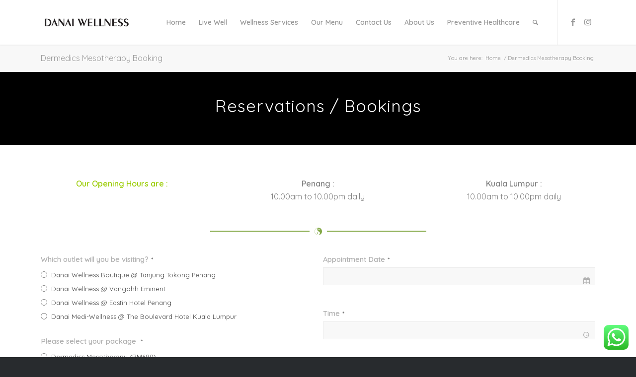

--- FILE ---
content_type: text/html; charset=UTF-8
request_url: https://danaiwellness.com/dermedics-booking/
body_size: 87462
content:
<!DOCTYPE html>
<html lang="en-US" class="html_stretched responsive av-preloader-disabled av-default-lightbox  html_header_top html_logo_left html_main_nav_header html_menu_right html_slim html_header_sticky html_header_shrinking_disabled html_mobile_menu_tablet html_header_searchicon html_content_align_center html_header_unstick_top html_header_stretch_disabled html_minimal_header html_minimal_header_shadow html_elegant-blog html_modern-blog html_av-submenu-hidden html_av-submenu-display-click html_av-overlay-side html_av-overlay-side-classic html_av-submenu-clone html_entry_id_4223 av-cookies-no-cookie-consent av-no-preview html_text_menu_active ">
<head>
<meta charset="UTF-8" />


<!-- mobile setting -->
<meta name="viewport" content="width=device-width, initial-scale=1">

<!-- Scripts/CSS and wp_head hook -->
<script>!function(e,c){e[c]=e[c]+(e[c]&&" ")+"quform-js"}(document.documentElement,"className");</script><meta name='robots' content='index, follow, max-image-preview:large, max-snippet:-1, max-video-preview:-1' />
	<style>img:is([sizes="auto" i], [sizes^="auto," i]) { contain-intrinsic-size: 3000px 1500px }</style>
	
<!-- Google Tag Manager for WordPress by gtm4wp.com -->
<script data-cfasync="false" data-pagespeed-no-defer>
	var gtm4wp_datalayer_name = "dataLayer";
	var dataLayer = dataLayer || [];
</script>
<!-- End Google Tag Manager for WordPress by gtm4wp.com --><style type="text/css">@font-face { font-family: 'star'; src: url('https://danaiwellness.com/wp-content/plugins/woocommerce/assets/fonts/star.eot'); src: url('https://danaiwellness.com/wp-content/plugins/woocommerce/assets/fonts/star.eot?#iefix') format('embedded-opentype'), 	  url('https://danaiwellness.com/wp-content/plugins/woocommerce/assets/fonts/star.woff') format('woff'), 	  url('https://danaiwellness.com/wp-content/plugins/woocommerce/assets/fonts/star.ttf') format('truetype'), 	  url('https://danaiwellness.com/wp-content/plugins/woocommerce/assets/fonts/star.svg#star') format('svg'); font-weight: normal; font-style: normal;  } @font-face { font-family: 'WooCommerce'; src: url('https://danaiwellness.com/wp-content/plugins/woocommerce/assets/fonts/WooCommerce.eot'); src: url('https://danaiwellness.com/wp-content/plugins/woocommerce/assets/fonts/WooCommerce.eot?#iefix') format('embedded-opentype'), 	  url('https://danaiwellness.com/wp-content/plugins/woocommerce/assets/fonts/WooCommerce.woff') format('woff'), 	  url('https://danaiwellness.com/wp-content/plugins/woocommerce/assets/fonts/WooCommerce.ttf') format('truetype'), 	  url('https://danaiwellness.com/wp-content/plugins/woocommerce/assets/fonts/WooCommerce.svg#WooCommerce') format('svg'); font-weight: normal; font-style: normal;  } </style>
	<!-- This site is optimized with the Yoast SEO plugin v19.4 - https://yoast.com/wordpress/plugins/seo/ -->
	<title>Dermedics Mesotherapy Booking - Danai Wellness</title>
	<link rel="canonical" href="https://danaiwellness.com/dermedics-booking/" />
	<meta property="og:locale" content="en_US" />
	<meta property="og:type" content="article" />
	<meta property="og:title" content="Dermedics Mesotherapy Booking - Danai Wellness" />
	<meta property="og:url" content="https://danaiwellness.com/dermedics-booking/" />
	<meta property="og:site_name" content="Danai Wellness" />
	<meta property="article:publisher" content="https://www.facebook.com/DanaiWellness" />
	<meta property="article:modified_time" content="2022-08-23T06:09:29+00:00" />
	<meta name="twitter:card" content="summary_large_image" />
	<meta name="twitter:label1" content="Est. reading time" />
	<meta name="twitter:data1" content="3 minutes" />
	<script type="application/ld+json" class="yoast-schema-graph">{"@context":"https://schema.org","@graph":[{"@type":"WebSite","@id":"https://danaiwellness.com/#website","url":"https://danaiwellness.com/","name":"Danai Wellness","description":"","potentialAction":[{"@type":"SearchAction","target":{"@type":"EntryPoint","urlTemplate":"https://danaiwellness.com/?s={search_term_string}"},"query-input":"required name=search_term_string"}],"inLanguage":"en-US"},{"@type":"WebPage","@id":"https://danaiwellness.com/dermedics-booking/","url":"https://danaiwellness.com/dermedics-booking/","name":"Dermedics Mesotherapy Booking - Danai Wellness","isPartOf":{"@id":"https://danaiwellness.com/#website"},"datePublished":"2020-08-27T12:55:56+00:00","dateModified":"2022-08-23T06:09:29+00:00","breadcrumb":{"@id":"https://danaiwellness.com/dermedics-booking/#breadcrumb"},"inLanguage":"en-US","potentialAction":[{"@type":"ReadAction","target":["https://danaiwellness.com/dermedics-booking/"]}]},{"@type":"BreadcrumbList","@id":"https://danaiwellness.com/dermedics-booking/#breadcrumb","itemListElement":[{"@type":"ListItem","position":1,"name":"Home","item":"https://danaiwellness.com/home/"},{"@type":"ListItem","position":2,"name":"Dermedics Mesotherapy Booking"}]}]}</script>
	<!-- / Yoast SEO plugin. -->


<link rel='dns-prefetch' href='//fonts.googleapis.com' />
<link rel="alternate" type="application/rss+xml" title="Danai Wellness &raquo; Feed" href="https://danaiwellness.com/feed/" />
<link rel="alternate" type="application/rss+xml" title="Danai Wellness &raquo; Comments Feed" href="https://danaiwellness.com/comments/feed/" />
<script type="text/javascript">var $TS_VCSC_CurrentPluginRelease = "5.5.4";var $TS_VCSC_CurrentComposerRelease = "6.1";var $TS_VCSC_Lightbox_Activated = true;var $TS_VCSC_Lightbox_Thumbs = "bottom";var $TS_VCSC_Lightbox_Thumbsize = 50;var $TS_VCSC_Lightbox_Animation = "random";var $TS_VCSC_Lightbox_Captions = "data-title";var $TS_VCSC_Lightbox_Closer = true;var $TS_VCSC_Lightbox_Durations = 5000;var $TS_VCSC_Lightbox_Share = false;var $TS_VCSC_Lightbox_Save = false;var $TS_VCSC_Lightbox_LoadAPIs = true;var $TS_VCSC_Lightbox_Social = "fb,tw,gp,pin";var $TS_VCSC_Lightbox_NoTouch = false;var $TS_VCSC_Lightbox_BGClose = true;var $TS_VCSC_Lightbox_NoHashes = true;var $TS_VCSC_Lightbox_Keyboard = true;var $TS_VCSC_Lightbox_FullScreen = true;var $TS_VCSC_Lightbox_Zoom = true;var $TS_VCSC_Lightbox_FXSpeed = 300;var $TS_VCSC_Lightbox_Scheme = "dark";var $TS_VCSC_Lightbox_Controls = "circle";var $TS_VCSC_Lightbox_URLColor = false;var $TS_VCSC_Lightbox_Backlight = "#ffffff";var $TS_VCSC_Lightbox_UseColor = false;var $TS_VCSC_Lightbox_Overlay = "#000000";var $TS_VCSC_Lightbox_Background = "";var $TS_VCSC_Lightbox_Repeat = "no-repeat";var $TS_VCSC_Lightbox_Noise = "";var $TS_VCSC_Lightbox_CORS = false;var $TS_VCSC_Lightbox_Tapping = true;var $TS_VCSC_Lightbox_ScrollBlock = "js";var $TS_VCSC_Lightbox_Protection = "none";var $TS_VCSC_Lightbox_HistoryClose = false;var $TS_VCSC_Lightbox_CustomScroll = true;var $TS_VCSC_Lightbox_HomeURL = "https://danaiwellness.com";var $TS_VCSC_Lightbox_LastScroll = 0;var $TS_VCSC_Lightbox_Showing = false;var $TS_VCSC_Lightbox_PrettyPhoto = false;var $TS_VCSC_Lightbox_AttachAllOther = false;var $TS_VCSC_Hammer_ReleaseNew = true;</script>
<!-- google webfont font replacement -->

			<script type='text/javascript'>

				(function() {
					
					/*	check if webfonts are disabled by user setting via cookie - or user must opt in.	*/
					var html = document.getElementsByTagName('html')[0];
					var cookie_check = html.className.indexOf('av-cookies-needs-opt-in') >= 0 || html.className.indexOf('av-cookies-can-opt-out') >= 0;
					var allow_continue = true;
					var silent_accept_cookie = html.className.indexOf('av-cookies-user-silent-accept') >= 0;

					if( cookie_check && ! silent_accept_cookie )
					{
						if( ! document.cookie.match(/aviaCookieConsent/) || html.className.indexOf('av-cookies-session-refused') >= 0 )
						{
							allow_continue = false;
						}
						else
						{
							if( ! document.cookie.match(/aviaPrivacyRefuseCookiesHideBar/) )
							{
								allow_continue = false;
							}
							else if( ! document.cookie.match(/aviaPrivacyEssentialCookiesEnabled/) )
							{
								allow_continue = false;
							}
							else if( document.cookie.match(/aviaPrivacyGoogleWebfontsDisabled/) )
							{
								allow_continue = false;
							}
						}
					}
					
					if( allow_continue )
					{
						var f = document.createElement('link');
					
						f.type 	= 'text/css';
						f.rel 	= 'stylesheet';
						f.href 	= '//fonts.googleapis.com/css?family=Quicksand:400,600';
						f.id 	= 'avia-google-webfont';

						document.getElementsByTagName('head')[0].appendChild(f);
					}
				})();
			
			</script>
			<script type="text/javascript">
/* <![CDATA[ */
window._wpemojiSettings = {"baseUrl":"https:\/\/s.w.org\/images\/core\/emoji\/15.0.3\/72x72\/","ext":".png","svgUrl":"https:\/\/s.w.org\/images\/core\/emoji\/15.0.3\/svg\/","svgExt":".svg","source":{"concatemoji":"https:\/\/danaiwellness.com\/wp-includes\/js\/wp-emoji-release.min.js?ver=6.7.4"}};
/*! This file is auto-generated */
!function(i,n){var o,s,e;function c(e){try{var t={supportTests:e,timestamp:(new Date).valueOf()};sessionStorage.setItem(o,JSON.stringify(t))}catch(e){}}function p(e,t,n){e.clearRect(0,0,e.canvas.width,e.canvas.height),e.fillText(t,0,0);var t=new Uint32Array(e.getImageData(0,0,e.canvas.width,e.canvas.height).data),r=(e.clearRect(0,0,e.canvas.width,e.canvas.height),e.fillText(n,0,0),new Uint32Array(e.getImageData(0,0,e.canvas.width,e.canvas.height).data));return t.every(function(e,t){return e===r[t]})}function u(e,t,n){switch(t){case"flag":return n(e,"\ud83c\udff3\ufe0f\u200d\u26a7\ufe0f","\ud83c\udff3\ufe0f\u200b\u26a7\ufe0f")?!1:!n(e,"\ud83c\uddfa\ud83c\uddf3","\ud83c\uddfa\u200b\ud83c\uddf3")&&!n(e,"\ud83c\udff4\udb40\udc67\udb40\udc62\udb40\udc65\udb40\udc6e\udb40\udc67\udb40\udc7f","\ud83c\udff4\u200b\udb40\udc67\u200b\udb40\udc62\u200b\udb40\udc65\u200b\udb40\udc6e\u200b\udb40\udc67\u200b\udb40\udc7f");case"emoji":return!n(e,"\ud83d\udc26\u200d\u2b1b","\ud83d\udc26\u200b\u2b1b")}return!1}function f(e,t,n){var r="undefined"!=typeof WorkerGlobalScope&&self instanceof WorkerGlobalScope?new OffscreenCanvas(300,150):i.createElement("canvas"),a=r.getContext("2d",{willReadFrequently:!0}),o=(a.textBaseline="top",a.font="600 32px Arial",{});return e.forEach(function(e){o[e]=t(a,e,n)}),o}function t(e){var t=i.createElement("script");t.src=e,t.defer=!0,i.head.appendChild(t)}"undefined"!=typeof Promise&&(o="wpEmojiSettingsSupports",s=["flag","emoji"],n.supports={everything:!0,everythingExceptFlag:!0},e=new Promise(function(e){i.addEventListener("DOMContentLoaded",e,{once:!0})}),new Promise(function(t){var n=function(){try{var e=JSON.parse(sessionStorage.getItem(o));if("object"==typeof e&&"number"==typeof e.timestamp&&(new Date).valueOf()<e.timestamp+604800&&"object"==typeof e.supportTests)return e.supportTests}catch(e){}return null}();if(!n){if("undefined"!=typeof Worker&&"undefined"!=typeof OffscreenCanvas&&"undefined"!=typeof URL&&URL.createObjectURL&&"undefined"!=typeof Blob)try{var e="postMessage("+f.toString()+"("+[JSON.stringify(s),u.toString(),p.toString()].join(",")+"));",r=new Blob([e],{type:"text/javascript"}),a=new Worker(URL.createObjectURL(r),{name:"wpTestEmojiSupports"});return void(a.onmessage=function(e){c(n=e.data),a.terminate(),t(n)})}catch(e){}c(n=f(s,u,p))}t(n)}).then(function(e){for(var t in e)n.supports[t]=e[t],n.supports.everything=n.supports.everything&&n.supports[t],"flag"!==t&&(n.supports.everythingExceptFlag=n.supports.everythingExceptFlag&&n.supports[t]);n.supports.everythingExceptFlag=n.supports.everythingExceptFlag&&!n.supports.flag,n.DOMReady=!1,n.readyCallback=function(){n.DOMReady=!0}}).then(function(){return e}).then(function(){var e;n.supports.everything||(n.readyCallback(),(e=n.source||{}).concatemoji?t(e.concatemoji):e.wpemoji&&e.twemoji&&(t(e.twemoji),t(e.wpemoji)))}))}((window,document),window._wpemojiSettings);
/* ]]> */
</script>
<link rel='stylesheet' id='ht_ctc_main_css-css' href='https://danaiwellness.com/wp-content/plugins/click-to-chat-for-whatsapp/new/inc/assets/css/main.css?ver=3.29.3' type='text/css' media='all' />
<style id='wp-emoji-styles-inline-css' type='text/css'>

	img.wp-smiley, img.emoji {
		display: inline !important;
		border: none !important;
		box-shadow: none !important;
		height: 1em !important;
		width: 1em !important;
		margin: 0 0.07em !important;
		vertical-align: -0.1em !important;
		background: none !important;
		padding: 0 !important;
	}
</style>
<link rel='stylesheet' id='wp-block-library-css' href='https://danaiwellness.com/wp-includes/css/dist/block-library/style.min.css?ver=6.7.4' type='text/css' media='all' />
<link rel='stylesheet' id='wc-blocks-vendors-style-css' href='https://danaiwellness.com/wp-content/plugins/woocommerce/packages/woocommerce-blocks/build/wc-blocks-vendors-style.css?ver=7.8.3' type='text/css' media='all' />
<link rel='stylesheet' id='wc-blocks-style-css' href='https://danaiwellness.com/wp-content/plugins/woocommerce/packages/woocommerce-blocks/build/wc-blocks-style.css?ver=7.8.3' type='text/css' media='all' />
<style id='classic-theme-styles-inline-css' type='text/css'>
/*! This file is auto-generated */
.wp-block-button__link{color:#fff;background-color:#32373c;border-radius:9999px;box-shadow:none;text-decoration:none;padding:calc(.667em + 2px) calc(1.333em + 2px);font-size:1.125em}.wp-block-file__button{background:#32373c;color:#fff;text-decoration:none}
</style>
<style id='global-styles-inline-css' type='text/css'>
:root{--wp--preset--aspect-ratio--square: 1;--wp--preset--aspect-ratio--4-3: 4/3;--wp--preset--aspect-ratio--3-4: 3/4;--wp--preset--aspect-ratio--3-2: 3/2;--wp--preset--aspect-ratio--2-3: 2/3;--wp--preset--aspect-ratio--16-9: 16/9;--wp--preset--aspect-ratio--9-16: 9/16;--wp--preset--color--black: #000000;--wp--preset--color--cyan-bluish-gray: #abb8c3;--wp--preset--color--white: #ffffff;--wp--preset--color--pale-pink: #f78da7;--wp--preset--color--vivid-red: #cf2e2e;--wp--preset--color--luminous-vivid-orange: #ff6900;--wp--preset--color--luminous-vivid-amber: #fcb900;--wp--preset--color--light-green-cyan: #7bdcb5;--wp--preset--color--vivid-green-cyan: #00d084;--wp--preset--color--pale-cyan-blue: #8ed1fc;--wp--preset--color--vivid-cyan-blue: #0693e3;--wp--preset--color--vivid-purple: #9b51e0;--wp--preset--gradient--vivid-cyan-blue-to-vivid-purple: linear-gradient(135deg,rgba(6,147,227,1) 0%,rgb(155,81,224) 100%);--wp--preset--gradient--light-green-cyan-to-vivid-green-cyan: linear-gradient(135deg,rgb(122,220,180) 0%,rgb(0,208,130) 100%);--wp--preset--gradient--luminous-vivid-amber-to-luminous-vivid-orange: linear-gradient(135deg,rgba(252,185,0,1) 0%,rgba(255,105,0,1) 100%);--wp--preset--gradient--luminous-vivid-orange-to-vivid-red: linear-gradient(135deg,rgba(255,105,0,1) 0%,rgb(207,46,46) 100%);--wp--preset--gradient--very-light-gray-to-cyan-bluish-gray: linear-gradient(135deg,rgb(238,238,238) 0%,rgb(169,184,195) 100%);--wp--preset--gradient--cool-to-warm-spectrum: linear-gradient(135deg,rgb(74,234,220) 0%,rgb(151,120,209) 20%,rgb(207,42,186) 40%,rgb(238,44,130) 60%,rgb(251,105,98) 80%,rgb(254,248,76) 100%);--wp--preset--gradient--blush-light-purple: linear-gradient(135deg,rgb(255,206,236) 0%,rgb(152,150,240) 100%);--wp--preset--gradient--blush-bordeaux: linear-gradient(135deg,rgb(254,205,165) 0%,rgb(254,45,45) 50%,rgb(107,0,62) 100%);--wp--preset--gradient--luminous-dusk: linear-gradient(135deg,rgb(255,203,112) 0%,rgb(199,81,192) 50%,rgb(65,88,208) 100%);--wp--preset--gradient--pale-ocean: linear-gradient(135deg,rgb(255,245,203) 0%,rgb(182,227,212) 50%,rgb(51,167,181) 100%);--wp--preset--gradient--electric-grass: linear-gradient(135deg,rgb(202,248,128) 0%,rgb(113,206,126) 100%);--wp--preset--gradient--midnight: linear-gradient(135deg,rgb(2,3,129) 0%,rgb(40,116,252) 100%);--wp--preset--font-size--small: 13px;--wp--preset--font-size--medium: 20px;--wp--preset--font-size--large: 36px;--wp--preset--font-size--x-large: 42px;--wp--preset--spacing--20: 0.44rem;--wp--preset--spacing--30: 0.67rem;--wp--preset--spacing--40: 1rem;--wp--preset--spacing--50: 1.5rem;--wp--preset--spacing--60: 2.25rem;--wp--preset--spacing--70: 3.38rem;--wp--preset--spacing--80: 5.06rem;--wp--preset--shadow--natural: 6px 6px 9px rgba(0, 0, 0, 0.2);--wp--preset--shadow--deep: 12px 12px 50px rgba(0, 0, 0, 0.4);--wp--preset--shadow--sharp: 6px 6px 0px rgba(0, 0, 0, 0.2);--wp--preset--shadow--outlined: 6px 6px 0px -3px rgba(255, 255, 255, 1), 6px 6px rgba(0, 0, 0, 1);--wp--preset--shadow--crisp: 6px 6px 0px rgba(0, 0, 0, 1);}:where(.is-layout-flex){gap: 0.5em;}:where(.is-layout-grid){gap: 0.5em;}body .is-layout-flex{display: flex;}.is-layout-flex{flex-wrap: wrap;align-items: center;}.is-layout-flex > :is(*, div){margin: 0;}body .is-layout-grid{display: grid;}.is-layout-grid > :is(*, div){margin: 0;}:where(.wp-block-columns.is-layout-flex){gap: 2em;}:where(.wp-block-columns.is-layout-grid){gap: 2em;}:where(.wp-block-post-template.is-layout-flex){gap: 1.25em;}:where(.wp-block-post-template.is-layout-grid){gap: 1.25em;}.has-black-color{color: var(--wp--preset--color--black) !important;}.has-cyan-bluish-gray-color{color: var(--wp--preset--color--cyan-bluish-gray) !important;}.has-white-color{color: var(--wp--preset--color--white) !important;}.has-pale-pink-color{color: var(--wp--preset--color--pale-pink) !important;}.has-vivid-red-color{color: var(--wp--preset--color--vivid-red) !important;}.has-luminous-vivid-orange-color{color: var(--wp--preset--color--luminous-vivid-orange) !important;}.has-luminous-vivid-amber-color{color: var(--wp--preset--color--luminous-vivid-amber) !important;}.has-light-green-cyan-color{color: var(--wp--preset--color--light-green-cyan) !important;}.has-vivid-green-cyan-color{color: var(--wp--preset--color--vivid-green-cyan) !important;}.has-pale-cyan-blue-color{color: var(--wp--preset--color--pale-cyan-blue) !important;}.has-vivid-cyan-blue-color{color: var(--wp--preset--color--vivid-cyan-blue) !important;}.has-vivid-purple-color{color: var(--wp--preset--color--vivid-purple) !important;}.has-black-background-color{background-color: var(--wp--preset--color--black) !important;}.has-cyan-bluish-gray-background-color{background-color: var(--wp--preset--color--cyan-bluish-gray) !important;}.has-white-background-color{background-color: var(--wp--preset--color--white) !important;}.has-pale-pink-background-color{background-color: var(--wp--preset--color--pale-pink) !important;}.has-vivid-red-background-color{background-color: var(--wp--preset--color--vivid-red) !important;}.has-luminous-vivid-orange-background-color{background-color: var(--wp--preset--color--luminous-vivid-orange) !important;}.has-luminous-vivid-amber-background-color{background-color: var(--wp--preset--color--luminous-vivid-amber) !important;}.has-light-green-cyan-background-color{background-color: var(--wp--preset--color--light-green-cyan) !important;}.has-vivid-green-cyan-background-color{background-color: var(--wp--preset--color--vivid-green-cyan) !important;}.has-pale-cyan-blue-background-color{background-color: var(--wp--preset--color--pale-cyan-blue) !important;}.has-vivid-cyan-blue-background-color{background-color: var(--wp--preset--color--vivid-cyan-blue) !important;}.has-vivid-purple-background-color{background-color: var(--wp--preset--color--vivid-purple) !important;}.has-black-border-color{border-color: var(--wp--preset--color--black) !important;}.has-cyan-bluish-gray-border-color{border-color: var(--wp--preset--color--cyan-bluish-gray) !important;}.has-white-border-color{border-color: var(--wp--preset--color--white) !important;}.has-pale-pink-border-color{border-color: var(--wp--preset--color--pale-pink) !important;}.has-vivid-red-border-color{border-color: var(--wp--preset--color--vivid-red) !important;}.has-luminous-vivid-orange-border-color{border-color: var(--wp--preset--color--luminous-vivid-orange) !important;}.has-luminous-vivid-amber-border-color{border-color: var(--wp--preset--color--luminous-vivid-amber) !important;}.has-light-green-cyan-border-color{border-color: var(--wp--preset--color--light-green-cyan) !important;}.has-vivid-green-cyan-border-color{border-color: var(--wp--preset--color--vivid-green-cyan) !important;}.has-pale-cyan-blue-border-color{border-color: var(--wp--preset--color--pale-cyan-blue) !important;}.has-vivid-cyan-blue-border-color{border-color: var(--wp--preset--color--vivid-cyan-blue) !important;}.has-vivid-purple-border-color{border-color: var(--wp--preset--color--vivid-purple) !important;}.has-vivid-cyan-blue-to-vivid-purple-gradient-background{background: var(--wp--preset--gradient--vivid-cyan-blue-to-vivid-purple) !important;}.has-light-green-cyan-to-vivid-green-cyan-gradient-background{background: var(--wp--preset--gradient--light-green-cyan-to-vivid-green-cyan) !important;}.has-luminous-vivid-amber-to-luminous-vivid-orange-gradient-background{background: var(--wp--preset--gradient--luminous-vivid-amber-to-luminous-vivid-orange) !important;}.has-luminous-vivid-orange-to-vivid-red-gradient-background{background: var(--wp--preset--gradient--luminous-vivid-orange-to-vivid-red) !important;}.has-very-light-gray-to-cyan-bluish-gray-gradient-background{background: var(--wp--preset--gradient--very-light-gray-to-cyan-bluish-gray) !important;}.has-cool-to-warm-spectrum-gradient-background{background: var(--wp--preset--gradient--cool-to-warm-spectrum) !important;}.has-blush-light-purple-gradient-background{background: var(--wp--preset--gradient--blush-light-purple) !important;}.has-blush-bordeaux-gradient-background{background: var(--wp--preset--gradient--blush-bordeaux) !important;}.has-luminous-dusk-gradient-background{background: var(--wp--preset--gradient--luminous-dusk) !important;}.has-pale-ocean-gradient-background{background: var(--wp--preset--gradient--pale-ocean) !important;}.has-electric-grass-gradient-background{background: var(--wp--preset--gradient--electric-grass) !important;}.has-midnight-gradient-background{background: var(--wp--preset--gradient--midnight) !important;}.has-small-font-size{font-size: var(--wp--preset--font-size--small) !important;}.has-medium-font-size{font-size: var(--wp--preset--font-size--medium) !important;}.has-large-font-size{font-size: var(--wp--preset--font-size--large) !important;}.has-x-large-font-size{font-size: var(--wp--preset--font-size--x-large) !important;}
:where(.wp-block-post-template.is-layout-flex){gap: 1.25em;}:where(.wp-block-post-template.is-layout-grid){gap: 1.25em;}
:where(.wp-block-columns.is-layout-flex){gap: 2em;}:where(.wp-block-columns.is-layout-grid){gap: 2em;}
:root :where(.wp-block-pullquote){font-size: 1.5em;line-height: 1.6;}
</style>
<link rel='stylesheet' id='uap_public_style-css' href='https://danaiwellness.com/wp-content/plugins/indeed-affiliate-pro/assets/css/main_public.min.css?ver=6.7.4' type='text/css' media='all' />
<link rel='stylesheet' id='uap_templates-css' href='https://danaiwellness.com/wp-content/plugins/indeed-affiliate-pro/assets/css/templates.min.css?ver=6.7.4' type='text/css' media='all' />
<style id='woocommerce-inline-inline-css' type='text/css'>
.woocommerce form .form-row .required { visibility: visible; }
</style>
<link rel='stylesheet' id='wpex-font-awesome-css' href='https://danaiwellness.com/wp-content/plugins/wp-timelines/css/font-awesome/css/font-awesome.min.css?ver=6.7.4' type='text/css' media='all' />
<link rel='stylesheet' id='wpex-google-fonts-css' href='//fonts.googleapis.com/css?family=Source+Sans+Pro&#038;ver=1.0.0' type='text/css' media='all' />
<link rel='stylesheet' id='wpex-ex_s_lick-css' href='https://danaiwellness.com/wp-content/plugins/wp-timelines/js/ex_s_lick/ex_s_lick.css?ver=6.7.4' type='text/css' media='all' />
<link rel='stylesheet' id='wpex-ex_s_lick-theme-css' href='https://danaiwellness.com/wp-content/plugins/wp-timelines/js/ex_s_lick/ex_s_lick-theme.css?ver=6.7.4' type='text/css' media='all' />
<link rel='stylesheet' id='wpex-timeline-animate-css' href='https://danaiwellness.com/wp-content/plugins/wp-timelines/css/animate.css?ver=6.7.4' type='text/css' media='all' />
<link rel='stylesheet' id='wpex-timeline-css-css' href='https://danaiwellness.com/wp-content/plugins/wp-timelines/css/style.css?ver=6.7.4' type='text/css' media='all' />
<link rel='stylesheet' id='wpex-timeline-sidebyside-css' href='https://danaiwellness.com/wp-content/plugins/wp-timelines/css/style-sidebyside.css?ver=6.7.4' type='text/css' media='all' />
<link rel='stylesheet' id='wpex-horiz-css-css' href='https://danaiwellness.com/wp-content/plugins/wp-timelines/css/horiz-style.css?ver=3.2' type='text/css' media='all' />
<link rel='stylesheet' id='wpex-timeline-dark-css-css' href='https://danaiwellness.com/wp-content/plugins/wp-timelines/css/dark.css?ver=6.7.4' type='text/css' media='all' />
<style id='wpex-timeline-dark-css-inline-css' type='text/css'>
    .wpex-timeline > li .wpex-timeline-icon .fa{font-weight: normal;}
    
</style>
<link rel='stylesheet' id='wptripadvisor_allcss-css' href='https://danaiwellness.com/wp-content/plugins/wp-tripadvisor-review-slider/public/css/wptripadvisor_all.css?ver=9.9' type='text/css' media='all' />
<link rel='stylesheet' id='quform-css' href='https://danaiwellness.com/wp-content/plugins/quform/cache/quform.css?ver=1767586207' type='text/css' media='all' />
<link rel='stylesheet' id='evcal_google_fonts-css' href='//fonts.googleapis.com/css?family=Oswald%3A400%2C300%7COpen+Sans%3A700%2C400%2C400i%7CRoboto%3A700%2C400&#038;ver=6.7.4' type='text/css' media='screen' />
<link rel='stylesheet' id='evcal_cal_default-css' href='//danaiwellness.com/wp-content/plugins/eventON/assets/css/eventon_styles.css?ver=2.8.5' type='text/css' media='all' />
<link rel='stylesheet' id='evo_font_icons-css' href='//danaiwellness.com/wp-content/plugins/eventON/assets/fonts/font-awesome.css?ver=2.8.5' type='text/css' media='all' />
<link rel='stylesheet' id='eventon_dynamic_styles-css' href='//danaiwellness.com/wp-content/plugins/eventON/assets/css/eventon_dynamic_styles.css?ver=2.8.5' type='text/css' media='all' />
<link rel='stylesheet' id='mpc-massive-style-css' href='https://danaiwellness.com/wp-content/plugins/mpc-massive/assets/css/mpc-styles.css?ver=2.4.6.1' type='text/css' media='all' />
<link rel='stylesheet' id='avia-merged-styles-css' href='https://danaiwellness.com/wp-content/uploads/dynamic_avia/avia-merged-styles-15cdbe74988d9f6bf3d47a0618e50097---63db68af7735c.css' type='text/css' media='all' />
<script type="text/javascript" src="https://danaiwellness.com/wp-includes/js/jquery/jquery.min.js?ver=3.7.1" id="jquery-core-js"></script>
<script type="text/javascript" src="https://danaiwellness.com/wp-includes/js/jquery/jquery-migrate.min.js?ver=3.4.1" id="jquery-migrate-js"></script>
<script type="text/javascript" id="uap-public-functions-js-extra">
/* <![CDATA[ */
var ajax_url = "https:\/\/danaiwellness.com\/wp-admin\/admin-ajax.php";
/* ]]> */
</script>
<script type="text/javascript" src="https://danaiwellness.com/wp-content/plugins/indeed-affiliate-pro/assets/js/public-functions.min.js?ver=1.1" id="uap-public-functions-js"></script>
<script type="text/javascript" src="https://danaiwellness.com/wp-content/plugins/woocommerce/assets/js/jquery-blockui/jquery.blockUI.min.js?ver=2.7.0-wc.6.7.0" id="jquery-blockui-js"></script>
<script type="text/javascript" id="wc-add-to-cart-js-extra">
/* <![CDATA[ */
var wc_add_to_cart_params = {"ajax_url":"\/wp-admin\/admin-ajax.php","wc_ajax_url":"\/?wc-ajax=%%endpoint%%","i18n_view_cart":"View cart","cart_url":"https:\/\/danaiwellness.com\/cart\/","is_cart":"","cart_redirect_after_add":"no"};
/* ]]> */
</script>
<script type="text/javascript" src="https://danaiwellness.com/wp-content/plugins/woocommerce/assets/js/frontend/add-to-cart.min.js?ver=6.7.0" id="wc-add-to-cart-js"></script>
<script type="text/javascript" src="https://danaiwellness.com/wp-content/plugins/wp-tripadvisor-review-slider/public/js/wprs-unslider-swipe.js?ver=9.9" id="wp-tripadvisor-review-slider_unslider-min-js"></script>
<script type="text/javascript" src="https://danaiwellness.com/wp-content/plugins/wp-tripadvisor-review-slider/public/js/wprev-public.js?ver=9.9" id="wp-tripadvisor-review-slider_plublic-js"></script>
<script type="text/javascript" src="https://danaiwellness.com/wp-content/plugins/js_composer/assets/js/vendors/woocommerce-add-to-cart.js?ver=6.1" id="vc_woocommerce-add-to-cart-js-js"></script>
<link rel="https://api.w.org/" href="https://danaiwellness.com/wp-json/" /><link rel="alternate" title="JSON" type="application/json" href="https://danaiwellness.com/wp-json/wp/v2/pages/4223" /><link rel="EditURI" type="application/rsd+xml" title="RSD" href="https://danaiwellness.com/xmlrpc.php?rsd" />
<meta name="generator" content="WordPress 6.7.4" />
<meta name="generator" content="WooCommerce 6.7.0" />
<link rel='shortlink' href='https://danaiwellness.com/?p=4223' />
<link rel="alternate" title="oEmbed (JSON)" type="application/json+oembed" href="https://danaiwellness.com/wp-json/oembed/1.0/embed?url=https%3A%2F%2Fdanaiwellness.com%2Fdermedics-booking%2F" />
<link rel="alternate" title="oEmbed (XML)" type="text/xml+oembed" href="https://danaiwellness.com/wp-json/oembed/1.0/embed?url=https%3A%2F%2Fdanaiwellness.com%2Fdermedics-booking%2F&#038;format=xml" />

		<!-- GA Google Analytics @ https://m0n.co/ga -->
		<script>
			(function(i,s,o,g,r,a,m){i['GoogleAnalyticsObject']=r;i[r]=i[r]||function(){
			(i[r].q=i[r].q||[]).push(arguments)},i[r].l=1*new Date();a=s.createElement(o),
			m=s.getElementsByTagName(o)[0];a.async=1;a.src=g;m.parentNode.insertBefore(a,m)
			})(window,document,'script','https://www.google-analytics.com/analytics.js','ga');
			ga('create', 'UA-176948214-1', 'auto');
			ga('require', 'displayfeatures');
			ga('require', 'linkid');
			ga('set', 'anonymizeIp', true);
			ga('set', 'forceSSL', true);
			ga('send', 'pageview');
		</script>

	<meta name="generator" content="Site Kit by Google 1.116.0" /><meta name='uap-token' content='2f4caef825'>
<!-- Google Tag Manager for WordPress by gtm4wp.com -->
<!-- GTM Container placement set to footer -->
<script data-cfasync="false" data-pagespeed-no-defer>
	var dataLayer_content = {"pagePostType":"page","pagePostType2":"single-page","pagePostAuthor":"admin"};
	dataLayer.push( dataLayer_content );
</script>
<script data-cfasync="false">
(function(w,d,s,l,i){w[l]=w[l]||[];w[l].push({'gtm.start':
new Date().getTime(),event:'gtm.js'});var f=d.getElementsByTagName(s)[0],
j=d.createElement(s),dl=l!='dataLayer'?'&l='+l:'';j.async=true;j.src=
'//www.googletagmanager.com/gtm.'+'js?id='+i+dl;f.parentNode.insertBefore(j,f);
})(window,document,'script','dataLayer','GTM-NMCL6WH');
</script>
<!-- End Google Tag Manager -->
<!-- End Google Tag Manager for WordPress by gtm4wp.com --><link rel="profile" href="https://gmpg.org/xfn/11" />
<link rel="alternate" type="application/rss+xml" title="Danai Wellness RSS2 Feed" href="https://danaiwellness.com/feed/" />
<link rel="pingback" href="https://danaiwellness.com/xmlrpc.php" />
<!--[if lt IE 9]><script src="https://danaiwellness.com/wp-content/themes/enfold/js/html5shiv.js"></script><![endif]-->
<link rel="icon" href="https://danaiwellness.com/wp-content/uploads/2020/08/Danai-favicon.png" type="image/png">
	<noscript><style>.woocommerce-product-gallery{ opacity: 1 !important; }</style></noscript>
	

<!-- EventON Version -->
<meta name="generator" content="EventON 2.8.5" />


<!-- Facebook Pixel Code -->
<script type='text/javascript'>
!function(f,b,e,v,n,t,s){if(f.fbq)return;n=f.fbq=function(){n.callMethod?
n.callMethod.apply(n,arguments):n.queue.push(arguments)};if(!f._fbq)f._fbq=n;
n.push=n;n.loaded=!0;n.version='2.0';n.queue=[];t=b.createElement(e);t.async=!0;
t.src=v;s=b.getElementsByTagName(e)[0];s.parentNode.insertBefore(t,s)}(window,
document,'script','https://connect.facebook.net/en_US/fbevents.js');
</script>
<!-- End Facebook Pixel Code -->
<script type='text/javascript'>
  fbq('init', '297522037988057', {}, {
    "agent": "wordpress-6.7.4-3.0.6"
});
</script><script type='text/javascript'>
  fbq('track', 'PageView', []);
</script>
<!-- Facebook Pixel Code -->
<noscript>
<img height="1" width="1" style="display:none" alt="fbpx"
src="https://www.facebook.com/tr?id=297522037988057&ev=PageView&noscript=1" />
</noscript>
<!-- End Facebook Pixel Code -->
<meta name="generator" content="Powered by WPBakery Page Builder - drag and drop page builder for WordPress."/>

<!-- To speed up the rendering and to display the site as fast as possible to the user we include some styles and scripts for above the fold content inline -->
<script type="text/javascript">'use strict';var avia_is_mobile=!1;if(/Android|webOS|iPhone|iPad|iPod|BlackBerry|IEMobile|Opera Mini/i.test(navigator.userAgent)&&'ontouchstart' in document.documentElement){avia_is_mobile=!0;document.documentElement.className+=' avia_mobile '}
else{document.documentElement.className+=' avia_desktop '};document.documentElement.className+=' js_active ';(function(){var e=['-webkit-','-moz-','-ms-',''],n='';for(var t in e){if(e[t]+'transform' in document.documentElement.style){document.documentElement.className+=' avia_transform ';n=e[t]+'transform'};if(e[t]+'perspective' in document.documentElement.style)document.documentElement.className+=' avia_transform3d '};if(typeof document.getElementsByClassName=='function'&&typeof document.documentElement.getBoundingClientRect=='function'&&avia_is_mobile==!1){if(n&&window.innerHeight>0){setTimeout(function(){var e=0,o={},a=0,t=document.getElementsByClassName('av-parallax'),i=window.pageYOffset||document.documentElement.scrollTop;for(e=0;e<t.length;e++){t[e].style.top='0px';o=t[e].getBoundingClientRect();a=Math.ceil((window.innerHeight+i-o.top)*0.3);t[e].style[n]='translate(0px, '+a+'px)';t[e].style.top='auto';t[e].className+=' enabled-parallax '}},50)}}})();</script><noscript><style> .wpb_animate_when_almost_visible { opacity: 1; }</style></noscript><style type='text/css'>
@font-face {font-family: 'entypo-fontello'; font-weight: normal; font-style: normal; font-display: auto;
src: url('https://danaiwellness.com/wp-content/themes/enfold/config-templatebuilder/avia-template-builder/assets/fonts/entypo-fontello.woff2') format('woff2'),
url('https://danaiwellness.com/wp-content/themes/enfold/config-templatebuilder/avia-template-builder/assets/fonts/entypo-fontello.woff') format('woff'),
url('https://danaiwellness.com/wp-content/themes/enfold/config-templatebuilder/avia-template-builder/assets/fonts/entypo-fontello.ttf') format('truetype'), 
url('https://danaiwellness.com/wp-content/themes/enfold/config-templatebuilder/avia-template-builder/assets/fonts/entypo-fontello.svg#entypo-fontello') format('svg'),
url('https://danaiwellness.com/wp-content/themes/enfold/config-templatebuilder/avia-template-builder/assets/fonts/entypo-fontello.eot'),
url('https://danaiwellness.com/wp-content/themes/enfold/config-templatebuilder/avia-template-builder/assets/fonts/entypo-fontello.eot?#iefix') format('embedded-opentype');
} #top .avia-font-entypo-fontello, body .avia-font-entypo-fontello, html body [data-av_iconfont='entypo-fontello']:before{ font-family: 'entypo-fontello'; }

@font-face {font-family: 'lifestyles'; font-weight: normal; font-style: normal; font-display: auto;
src: url('https://danaiwellness.com/wp-content/uploads/avia_fonts/lifestyles/lifestyles.woff2') format('woff2'),
url('https://danaiwellness.com/wp-content/uploads/avia_fonts/lifestyles/lifestyles.woff') format('woff'),
url('https://danaiwellness.com/wp-content/uploads/avia_fonts/lifestyles/lifestyles.ttf') format('truetype'), 
url('https://danaiwellness.com/wp-content/uploads/avia_fonts/lifestyles/lifestyles.svg#lifestyles') format('svg'),
url('https://danaiwellness.com/wp-content/uploads/avia_fonts/lifestyles/lifestyles.eot'),
url('https://danaiwellness.com/wp-content/uploads/avia_fonts/lifestyles/lifestyles.eot?#iefix') format('embedded-opentype');
} #top .avia-font-lifestyles, body .avia-font-lifestyles, html body [data-av_iconfont='lifestyles']:before{ font-family: 'lifestyles'; }
</style>

<!--
Debugging Info for Theme support: 

Theme: Enfold
Version: 4.7.6.4
Installed: enfold
AviaFramework Version: 5.0
AviaBuilder Version: 4.7.6.4
aviaElementManager Version: 1.0.1
- - - - - - - - - - -
ChildTheme: Enfold Child
ChildTheme Version: 1.0
ChildTheme Installed: enfold

ML:1G-PU:33-PLA:35
WP:6.7.4
Compress: CSS:all theme files - JS:all theme files
Updates: disabled
PLAu:32
-->
</head>




<body data-rsssl=1 id="top" class="page-template-default page page-id-4223  rtl_columns stretched quicksand theme-enfold woocommerce-no-js avia-woocommerce-30 wpb-js-composer js-comp-ver-6.1 vc_responsive" itemscope="itemscope" itemtype="https://schema.org/WebPage" >

	
	<div id='wrap_all'>

	
<header id='header' class='all_colors header_color light_bg_color  av_header_top av_logo_left av_main_nav_header av_menu_right av_slim av_header_sticky av_header_shrinking_disabled av_header_stretch_disabled av_mobile_menu_tablet av_header_searchicon av_header_unstick_top av_minimal_header av_minimal_header_shadow av_bottom_nav_disabled  av_alternate_logo_active av_header_border_disabled'  role="banner" itemscope="itemscope" itemtype="https://schema.org/WPHeader" >

		<div  id='header_main' class='container_wrap container_wrap_logo'>
	
        <ul  class = 'menu-item cart_dropdown ' data-success='was added to the cart'><li class='cart_dropdown_first'><a class='cart_dropdown_link' href='https://danaiwellness.com/cart/'><span aria-hidden='true' data-av_icon='' data-av_iconfont='entypo-fontello'></span><span class='av-cart-counter '>0</span><span class='avia_hidden_link_text'>Shopping Cart</span></a><!--<span class='cart_subtotal'><span class="woocommerce-Price-amount amount"><bdi><span class="woocommerce-Price-currencySymbol">&#82;&#77;</span>0.00</bdi></span></span>--><div class='dropdown_widget dropdown_widget_cart'><div class='avia-arrow'></div><div class="widget_shopping_cart_content"></div></div></li></ul><div class='container av-logo-container'><div class='inner-container'><span class='logo'><a href='https://danaiwellness.com/'><img height="100" width="300" src='https://danaiwellness.com/wp-content/uploads/2020/08/Danai-Wellness-Logo-1.png' alt='Danai Wellness' title='' /></a></span><nav class='main_menu' data-selectname='Select a page'  role="navigation" itemscope="itemscope" itemtype="https://schema.org/SiteNavigationElement" ><div class="avia-menu av-main-nav-wrap av_menu_icon_beside"><ul id="avia-menu" class="menu av-main-nav"><li id="menu-item-469" class="menu-item menu-item-type-custom menu-item-object-custom menu-item-home menu-item-top-level menu-item-top-level-1"><a href="https://danaiwellness.com" itemprop="url"><span class="avia-bullet"></span><span class="avia-menu-text">Home</span><span class="avia-menu-fx"><span class="avia-arrow-wrap"><span class="avia-arrow"></span></span></span></a></li>
<li id="menu-item-4664" class="menu-item menu-item-type-post_type menu-item-object-page menu-item-has-children menu-item-top-level menu-item-top-level-2"><a href="https://danaiwellness.com/live-well/" itemprop="url"><span class="avia-bullet"></span><span class="avia-menu-text">Live Well</span><span class="avia-menu-fx"><span class="avia-arrow-wrap"><span class="avia-arrow"></span></span></span></a>


<ul class="sub-menu">
	<li id="menu-item-5568" class="menu-item menu-item-type-custom menu-item-object-custom menu-item-has-children"><a href="#" itemprop="url"><span class="avia-bullet"></span><span class="avia-menu-text">Holistic Wellness</span></a>
	<ul class="sub-menu">
		<li id="menu-item-5569" class="menu-item menu-item-type-post_type menu-item-object-post"><a href="https://danaiwellness.com/danais-multidisciplinary-approach-towards-weight-release-management/" itemprop="url"><span class="avia-bullet"></span><span class="avia-menu-text">Weight Release Management</span></a></li>
	</ul>
</li>
	<li id="menu-item-3349" class="menu-item menu-item-type-post_type menu-item-object-page"><a href="https://danaiwellness.com/explore-blog/" itemprop="url"><span class="avia-bullet"></span><span class="avia-menu-text">Explore</span></a></li>
</ul>
</li>
<li id="menu-item-3508" class="menu-item menu-item-type-custom menu-item-object-custom menu-item-has-children menu-item-top-level menu-item-top-level-3"><a href="#" itemprop="url"><span class="avia-bullet"></span><span class="avia-menu-text">Wellness Services</span><span class="avia-menu-fx"><span class="avia-arrow-wrap"><span class="avia-arrow"></span></span></span></a>


<ul class="sub-menu">
	<li id="menu-item-5305" class="menu-item menu-item-type-post_type menu-item-object-page"><a href="https://danaiwellness.com/exanutrix/" itemprop="url"><span class="avia-bullet"></span><span class="avia-menu-text">Personalise Supplement</span></a></li>
	<li id="menu-item-3351" class="menu-item menu-item-type-post_type menu-item-object-portfolio"><a href="https://danaiwellness.com/portfolio-item/spa-wellness/" itemprop="url"><span class="avia-bullet"></span><span class="avia-menu-text">Spa Wellness</span></a></li>
	<li id="menu-item-3355" class="menu-item menu-item-type-post_type menu-item-object-portfolio"><a href="https://danaiwellness.com/portfolio-item/beauty-aesthetic/" itemprop="url"><span class="avia-bullet"></span><span class="avia-menu-text">Beauty Aesthetics</span></a></li>
	<li id="menu-item-3354" class="menu-item menu-item-type-post_type menu-item-object-portfolio"><a href="https://danaiwellness.com/portfolio-item/meridian-zenflow-therapy/" itemprop="url"><span class="avia-bullet"></span><span class="avia-menu-text">Meridian Zenflow Therapy</span></a></li>
	<li id="menu-item-5332" class="menu-item menu-item-type-post_type menu-item-object-portfolio"><a href="https://danaiwellness.com/portfolio-item/medical-aesthetics/" itemprop="url"><span class="avia-bullet"></span><span class="avia-menu-text">Medical Aesthetics</span></a></li>
	<li id="menu-item-3352" class="menu-item menu-item-type-post_type menu-item-object-portfolio"><a href="https://danaiwellness.com/portfolio-item/medical-wellness/" itemprop="url"><span class="avia-bullet"></span><span class="avia-menu-text">Medical Wellness</span></a></li>
	<li id="menu-item-3353" class="menu-item menu-item-type-post_type menu-item-object-portfolio"><a href="https://danaiwellness.com/portfolio-item/hair-atelier/" itemprop="url"><span class="avia-bullet"></span><span class="avia-menu-text">Hair Atelier</span></a></li>
	<li id="menu-item-5304" class="menu-item menu-item-type-post_type menu-item-object-page"><a href="https://danaiwellness.com/lifewatch/" itemprop="url"><span class="avia-bullet"></span><span class="avia-menu-text">LiFEWatch</span></a></li>
</ul>
</li>
<li id="menu-item-4123" class="menu-item menu-item-type-custom menu-item-object-custom menu-item-has-children menu-item-top-level menu-item-top-level-4"><a href="#" itemprop="url"><span class="avia-bullet"></span><span class="avia-menu-text">Our Menu</span><span class="avia-menu-fx"><span class="avia-arrow-wrap"><span class="avia-arrow"></span></span></span></a>


<ul class="sub-menu">
	<li id="menu-item-4059" class="menu-item menu-item-type-post_type menu-item-object-page"><a href="https://danaiwellness.com/spa-wellness-menu/" itemprop="url"><span class="avia-bullet"></span><span class="avia-menu-text">Spa Wellness Menu</span></a></li>
	<li id="menu-item-5483" class="menu-item menu-item-type-post_type menu-item-object-page"><a href="https://danaiwellness.com/beauty-aesthetics-menu/" itemprop="url"><span class="avia-bullet"></span><span class="avia-menu-text">Beauty Aesthetics Menu</span></a></li>
	<li id="menu-item-4107" class="menu-item menu-item-type-post_type menu-item-object-page"><a href="https://danaiwellness.com/meridian-zenflow-therapy-menu/" itemprop="url"><span class="avia-bullet"></span><span class="avia-menu-text">Meridian Zenflow Therapy Menu</span></a></li>
	<li id="menu-item-4121" class="menu-item menu-item-type-post_type menu-item-object-page"><a href="https://danaiwellness.com/hair-atelier-menu/" itemprop="url"><span class="avia-bullet"></span><span class="avia-menu-text">Hair Atelier Menu</span></a></li>
</ul>
</li>
<li id="menu-item-4427" class="menu-item menu-item-type-custom menu-item-object-custom menu-item-has-children menu-item-top-level menu-item-top-level-5"><a href="#" itemprop="url"><span class="avia-bullet"></span><span class="avia-menu-text">Contact Us</span><span class="avia-menu-fx"><span class="avia-arrow-wrap"><span class="avia-arrow"></span></span></span></a>


<ul class="sub-menu">
	<li id="menu-item-3421" class="menu-item menu-item-type-post_type menu-item-object-page"><a href="https://danaiwellness.com/contact-us/" itemprop="url"><span class="avia-bullet"></span><span class="avia-menu-text">Contact Us</span></a></li>
	<li id="menu-item-5825" class="menu-item menu-item-type-post_type menu-item-object-page"><a href="https://danaiwellness.com/reservations/" itemprop="url"><span class="avia-bullet"></span><span class="avia-menu-text">Reservations</span></a></li>
	<li id="menu-item-441" class="menu-item menu-item-type-post_type menu-item-object-page"><a href="https://danaiwellness.com/outlets/" itemprop="url"><span class="avia-bullet"></span><span class="avia-menu-text">Outlets</span></a></li>
</ul>
</li>
<li id="menu-item-3391" class="menu-item menu-item-type-post_type menu-item-object-page menu-item-has-children menu-item-top-level menu-item-top-level-6"><a href="https://danaiwellness.com/about-us/" itemprop="url"><span class="avia-bullet"></span><span class="avia-menu-text">About Us</span><span class="avia-menu-fx"><span class="avia-arrow-wrap"><span class="avia-arrow"></span></span></span></a>


<ul class="sub-menu">
	<li id="menu-item-4291" class="menu-item menu-item-type-custom menu-item-object-custom"><a href="/about-us/" itemprop="url"><span class="avia-bullet"></span><span class="avia-menu-text">About Danai Wellness</span></a></li>
	<li id="menu-item-3616" class="menu-item menu-item-type-post_type menu-item-object-page"><a href="https://danaiwellness.com/brand/" itemprop="url"><span class="avia-bullet"></span><span class="avia-menu-text">Our Brand</span></a></li>
	<li id="menu-item-3730" class="menu-item menu-item-type-custom menu-item-object-custom"><a target="_blank" href="https://investor.danaiwellness.com/" itemprop="url"><span class="avia-bullet"></span><span class="avia-menu-text">Investor Relations</span></a></li>
</ul>
</li>
<li id="menu-item-6992" class="menu-item menu-item-type-custom menu-item-object-custom menu-item-top-level menu-item-top-level-7"><a href="https://danaimediwellness.com/" itemprop="url"><span class="avia-bullet"></span><span class="avia-menu-text">Preventive Healthcare</span><span class="avia-menu-fx"><span class="avia-arrow-wrap"><span class="avia-arrow"></span></span></span></a></li>
<li id="menu-item-search" class="noMobile menu-item menu-item-search-dropdown menu-item-avia-special"><a aria-label="Search" href="?s=" rel="nofollow" data-avia-search-tooltip="

&lt;form role=&quot;search&quot; action=&quot;https://danaiwellness.com/&quot; id=&quot;searchform&quot; method=&quot;get&quot; class=&quot;&quot;&gt;
	&lt;div&gt;
		&lt;input type=&quot;submit&quot; value=&quot;&quot; id=&quot;searchsubmit&quot; class=&quot;button avia-font-entypo-fontello&quot; /&gt;
		&lt;input type=&quot;text&quot; id=&quot;s&quot; name=&quot;s&quot; value=&quot;&quot; placeholder='Search' /&gt;
			&lt;/div&gt;
&lt;/form&gt;" aria-hidden='false' data-av_icon='' data-av_iconfont='entypo-fontello'><span class="avia_hidden_link_text">Search</span></a></li><li class="av-burger-menu-main menu-item-avia-special av-small-burger-icon">
	        			<a href="#" aria-label="Menu" aria-hidden="false">
							<span class="av-hamburger av-hamburger--spin av-js-hamburger">
								<span class="av-hamburger-box">
						          <span class="av-hamburger-inner"></span>
						          <strong>Menu</strong>
								</span>
							</span>
							<span class="avia_hidden_link_text">Menu</span>
						</a>
	        		   </li></ul></div><ul class='noLightbox social_bookmarks icon_count_2'><li class='social_bookmarks_facebook av-social-link-facebook social_icon_1'><a target="_blank" aria-label="Link to Facebook" href='https://www.facebook.com/DanaiMediWellness' aria-hidden='false' data-av_icon='' data-av_iconfont='entypo-fontello' title='Facebook' rel="noopener"><span class='avia_hidden_link_text'>Facebook</span></a></li><li class='social_bookmarks_instagram av-social-link-instagram social_icon_2'><a target="_blank" aria-label="Link to Instagram" href='https://www.instagram.com/danai_medi_wellness/' aria-hidden='false' data-av_icon='' data-av_iconfont='entypo-fontello' title='Instagram' rel="noopener"><span class='avia_hidden_link_text'>Instagram</span></a></li></ul></nav></div> </div> 
		<!-- end container_wrap-->
		</div>
		<div class='header_bg'></div>

<!-- end header -->
</header>
		
	<div id='main' class='all_colors' data-scroll-offset='88'>

	<div class='stretch_full container_wrap alternate_color light_bg_color title_container'><div class='container'><h1 class='main-title entry-title '><a href='https://danaiwellness.com/dermedics-booking/' rel='bookmark' title='Permanent Link: Dermedics Mesotherapy Booking'  itemprop="headline" >Dermedics Mesotherapy Booking</a></h1><div class="breadcrumb breadcrumbs avia-breadcrumbs"><div class="breadcrumb-trail" ><span class="trail-before"><span class="breadcrumb-title">You are here:</span></span> <span  itemscope="itemscope" itemtype="https://schema.org/BreadcrumbList" ><span  itemscope="itemscope" itemtype="https://schema.org/ListItem" itemprop="itemListElement" ><a itemprop="url" href="https://danaiwellness.com" title="Danai Wellness" rel="home" class="trail-begin"><span itemprop="name">Home</span></a><span itemprop="position" class="hidden">1</span></span></span> <span class="sep">/</span> <span class="trail-end">Dermedics Mesotherapy Booking</span></div></div></div></div><div id='av_section_1'  class='avia-section main_color avia-section-default avia-no-border-styling  avia-bg-style-scroll  avia-builder-el-0  el_before_av_one_third  avia-builder-el-first   container_wrap fullsize' style='background-color: #000000;  '  ><div class='container' ><main  role="main" itemprop="mainContentOfPage"  class='template-page content  av-content-full alpha units'><div class='post-entry post-entry-type-page post-entry-4223'><div class='entry-content-wrapper clearfix'>
<div  style='padding-bottom:10px; color:#ffffff;' class='av-special-heading av-special-heading-h1 custom-color-heading blockquote modern-quote modern-centered  avia-builder-el-1  avia-builder-el-no-sibling  '><h1 class='av-special-heading-tag '  itemprop="headline"  >Reservations / Bookings</h1><div class='special-heading-border'><div class='special-heading-inner-border' style='border-color:#ffffff'></div></div></div>
</div></div></main><!-- close content main element --></div></div><div id='after_section_1'  class='main_color av_default_container_wrap container_wrap fullsize' style=' '  ><div class='container' ><div class='template-page content  av-content-full alpha units'><div class='post-entry post-entry-type-page post-entry-4223'><div class='entry-content-wrapper clearfix'>
<div class="flex_column av_one_third  flex_column_div av-zero-column-padding first  avia-builder-el-2  el_after_av_section  el_before_av_one_third  avia-builder-el-first  " style='border-radius:0px; '><section class="av_textblock_section "  itemscope="itemscope" itemtype="https://schema.org/CreativeWork" ><div class='avia_textblock  '   itemprop="text" ><p style="text-align: center;"><span style="color: #99cc00;"><strong><a class="fButton" style="color: #99cc00;">Our Opening Hours are :</a></strong></span></p>
</div></section></div>
<div class="flex_column av_one_third  flex_column_div av-zero-column-padding   avia-builder-el-4  el_after_av_one_third  el_before_av_one_third  " style='border-radius:0px; '><section class="av_textblock_section "  itemscope="itemscope" itemtype="https://schema.org/CreativeWork" ><div class='avia_textblock  '   itemprop="text" ><p style="text-align: center;"><strong><span style="color: #808080;">Penang :</span></strong><br />
<span style="color: #808080;"> 10.00am to 10.00pm daily</span></p>
</div></section></div>
<div class="flex_column av_one_third  flex_column_div av-zero-column-padding   avia-builder-el-6  el_after_av_one_third  el_before_av_hr  " style='border-radius:0px; '><section class="av_textblock_section "  itemscope="itemscope" itemtype="https://schema.org/CreativeWork" ><div class='avia_textblock  '   itemprop="text" ><p style="text-align: center;"><strong><span style="color: #808080;">Kuala Lumpur :</span></strong><br />
<span style="color: #808080;"> 10.00am to 10.00pm daily</span></p>
</div></section></div><div  style=' margin-top:30px; margin-bottom:30px;'  class='hr hr-custom hr-center hr-icon-yes   avia-builder-el-8  el_after_av_one_third  el_before_av_one_full '><span class='hr-inner  inner-border-av-border-fat' style=' width:200px; border-color:#83a846; max-width:45%;' ><span class='hr-inner-style'></span></span><span class='av-seperator-icon' style='color:#83a846;' aria-hidden='true' data-av_icon='' data-av_iconfont='lifestyles'></span><span class='hr-inner  inner-border-av-border-fat' style=' width:200px; border-color:#83a846; max-width:45%;' ><span class='hr-inner-style'></span></span></div>
<div class="flex_column av_one_full  flex_column_div av-zero-column-padding first  avia-builder-el-9  el_after_av_hr  el_before_av_section  avia-builder-el-last  " style='border-radius:0px; '><section class="av_textblock_section "  itemscope="itemscope" itemtype="https://schema.org/CreativeWork" ><div class='avia_textblock  '   itemprop="text" ><div id="quform-8b5e76" class="quform quform-18 quform-support-page-caching"><form id="quform-form-8b5e76" class="quform-form quform-form-18" action="/dermedics-booking/#quform-8b5e76" method="post" enctype="multipart/form-data" novalidate="novalidate" data-options="{&quot;id&quot;:18,&quot;uniqueId&quot;:&quot;8b5e76&quot;,&quot;theme&quot;:&quot;&quot;,&quot;ajax&quot;:true,&quot;logic&quot;:{&quot;logic&quot;:[],&quot;dependents&quot;:[],&quot;elementIds&quot;:[],&quot;dependentElementIds&quot;:[],&quot;animate&quot;:true},&quot;currentPageId&quot;:1,&quot;errorsIcon&quot;:&quot;&quot;,&quot;updateFancybox&quot;:true,&quot;hasPages&quot;:false,&quot;pages&quot;:[1],&quot;pageProgressType&quot;:&quot;numbers&quot;,&quot;tooltipsEnabled&quot;:true,&quot;tooltipClasses&quot;:&quot;qtip-quform-dark qtip-shadow&quot;,&quot;tooltipMy&quot;:&quot;left center&quot;,&quot;tooltipAt&quot;:&quot;right center&quot;,&quot;isRtl&quot;:false,&quot;scrollOffset&quot;:-50,&quot;scrollSpeed&quot;:800}"><button class="quform-default-submit" name="quform_submit" type="submit" value="submit"></button><div class="quform-form-inner quform-form-inner-18"><input type="hidden" name="quform_form_id" value="18" /><input type="hidden" name="quform_form_uid" value="8b5e76" /><input type="hidden" name="quform_count" value="1" /><input type="hidden" name="form_url" value="https://danaiwellness.com/dermedics-booking/" /><input type="hidden" name="referring_url" value="" /><input type="hidden" name="post_id" value="4223" /><input type="hidden" name="post_title" value="Dermedics Mesotherapy Booking" /><input type="hidden" name="quform_current_page_id" value="1" /><input type="hidden" name="quform_csrf_token" value="5dhd8Kh1kTZVieBPeqDjzyfryFJ2UEIMDfExrorW" /><div class="quform-elements quform-elements-18 quform-cf quform-responsive-elements-phone-landscape"><div class="quform-element quform-element-page quform-page-1 quform-page-18_1 quform-cf quform-group-style-plain quform-first-page quform-last-page quform-current-page"><div class="quform-child-elements"><div class="quform-element quform-element-row quform-element-row-18_3 quform-2-columns quform-element-row-size-fixed quform-responsive-columns-phone-landscape"><div class="quform-element quform-element-column quform-element-18_4"><div class="quform-element quform-element-radio quform-element-18_17 quform-cf quform-element-required"><div class="quform-spacer"><div class="quform-label quform-label-18_17"><label class="quform-label-text" id="quform_18_17_8b5e76_label">Which outlet will you be visiting?<span class="quform-required">*</span></label></div><div class="quform-inner quform-inner-radio quform-inner-18_17"><div class="quform-input quform-input-radio quform-input-18_17 quform-cf"><div class="quform-options quform-cf quform-options-block quform-options-simple" role="radiogroup" aria-labelledby="quform_18_17_8b5e76_label"><div class="quform-option"><input type="radio" name="quform_18_17" id="quform_18_17_8b5e76_1" class="quform-field quform-field-radio quform-field-18_17 quform-field-18_17_1" value="Danai Wellness Boutique @ Tanjung Tokong Penang" /><label for="quform_18_17_8b5e76_1" class="quform-option-label quform-option-label-18_17_1"><span class="quform-option-text">Danai Wellness Boutique @ Tanjung Tokong Penang</span></label></div><div class="quform-option"><input type="radio" name="quform_18_17" id="quform_18_17_8b5e76_4" class="quform-field quform-field-radio quform-field-18_17 quform-field-18_17_4" value="Danai Wellness @ Vangohh Eminent" /><label for="quform_18_17_8b5e76_4" class="quform-option-label quform-option-label-18_17_4"><span class="quform-option-text">Danai Wellness @ Vangohh Eminent</span></label></div><div class="quform-option"><input type="radio" name="quform_18_17" id="quform_18_17_8b5e76_3" class="quform-field quform-field-radio quform-field-18_17 quform-field-18_17_3" value="Danai Wellness @ Eastin Hotel Penang" /><label for="quform_18_17_8b5e76_3" class="quform-option-label quform-option-label-18_17_3"><span class="quform-option-text">Danai Wellness @ Eastin Hotel Penang</span></label></div><div class="quform-option"><input type="radio" name="quform_18_17" id="quform_18_17_8b5e76_5" class="quform-field quform-field-radio quform-field-18_17 quform-field-18_17_5" value="Danai Medi-Wellness @ The Boulevard Hotel Kuala Lumpur" /><label for="quform_18_17_8b5e76_5" class="quform-option-label quform-option-label-18_17_5"><span class="quform-option-text">Danai Medi-Wellness @ The Boulevard Hotel Kuala Lumpur</span></label></div></div></div></div></div></div><div class="quform-element quform-element-radio quform-element-18_20 quform-cf quform-element-required"><div class="quform-spacer"><div class="quform-label quform-label-18_20"><label class="quform-label-text" id="quform_18_20_8b5e76_label">Please select your package <span class="quform-required">*</span></label></div><div class="quform-inner quform-inner-radio quform-inner-18_20"><div class="quform-input quform-input-radio quform-input-18_20 quform-cf"><div class="quform-options quform-cf quform-options-block quform-options-simple" role="radiogroup" aria-labelledby="quform_18_20_8b5e76_label"><div class="quform-option"><input type="radio" name="quform_18_20" id="quform_18_20_8b5e76_1" class="quform-field quform-field-radio quform-field-18_20 quform-field-18_20_1" value="Dermedics Mesotherapy (RM680)" /><label for="quform_18_20_8b5e76_1" class="quform-option-label quform-option-label-18_20_1"><span class="quform-option-text">Dermedics Mesotherapy (RM680)</span></label></div></div></div></div></div></div></div><div class="quform-element quform-element-column quform-element-18_5"><div class="quform-element quform-element-date quform-element-18_7 quform-cf quform-element-required"><div class="quform-spacer"><div class="quform-label quform-label-18_7"><label class="quform-label-text" for="quform_18_7_8b5e76">Appointment Date<span class="quform-required">*</span></label></div><div class="quform-inner quform-inner-date quform-inner-18_7"><div class="quform-input quform-input-date quform-input-18_7 quform-cf quform-has-field-icon-right"><input type="text" id="quform_18_7_8b5e76" name="quform_18_7" class="quform-field quform-field-date quform-field-18_7" placeholder="YYYY-MM-DD" data-options="{&quot;format&quot;:&quot;dd\/mm\/yyyy&quot;,&quot;min&quot;:&quot;&quot;,&quot;max&quot;:&quot;&quot;,&quot;start&quot;:&quot;month&quot;,&quot;depth&quot;:&quot;month&quot;,&quot;showFooter&quot;:false,&quot;locale&quot;:&quot;en-US&quot;,&quot;placeholder&quot;:&quot;&quot;,&quot;autoOpen&quot;:true,&quot;identifier&quot;:&quot;18_7&quot;}" /><span class="quform-field-icon quform-field-icon-right"><i class="qicon-calendar"></i></span></div></div></div></div><div class="quform-element quform-element-time quform-element-18_8 quform-cf quform-element-required"><div class="quform-spacer"><div class="quform-label quform-label-18_8"><label class="quform-label-text" for="quform_18_8_8b5e76">Time<span class="quform-required">*</span></label></div><div class="quform-inner quform-inner-time quform-inner-18_8"><div class="quform-input quform-input-time quform-input-18_8 quform-cf quform-has-field-icon-right"><input type="text" id="quform_18_8_8b5e76" name="quform_18_8" class="quform-field quform-field-time quform-field-18_8" placeholder="HH:MM" data-options="{&quot;min&quot;:&quot;&quot;,&quot;max&quot;:&quot;&quot;,&quot;interval&quot;:&quot;30&quot;,&quot;locale&quot;:&quot;en-US&quot;,&quot;format&quot;:&quot;&quot;,&quot;placeholder&quot;:&quot;&quot;,&quot;autoOpen&quot;:true,&quot;identifier&quot;:&quot;18_8&quot;}" /><span class="quform-field-icon quform-field-icon-right"><i class="qicon-schedule"></i></span></div></div></div></div><div class="quform-element quform-element-text quform-element-18_9 quform-cf quform-element-required"><div class="quform-spacer"><div class="quform-label quform-label-18_9"><label class="quform-label-text" for="quform_18_9_8b5e76">Number of person<span class="quform-required">*</span></label></div><div class="quform-inner quform-inner-text quform-inner-18_9"><div class="quform-input quform-input-text quform-input-18_9 quform-cf"><input type="text" id="quform_18_9_8b5e76" name="quform_18_9" class="quform-field quform-field-text quform-field-18_9" /></div></div></div></div></div></div><div class="quform-element quform-element-text quform-element-18_12 quform-cf quform-element-required"><div class="quform-spacer"><div class="quform-label quform-label-18_12"><label class="quform-label-text" for="quform_18_12_8b5e76">Name<span class="quform-required">*</span></label></div><div class="quform-inner quform-inner-text quform-inner-18_12"><div class="quform-input quform-input-text quform-input-18_12 quform-cf"><input type="text" id="quform_18_12_8b5e76" name="quform_18_12" class="quform-field quform-field-text quform-field-18_12" /></div></div></div></div><div class="quform-element quform-element-email quform-element-18_13 quform-cf quform-element-required"><div class="quform-spacer"><div class="quform-label quform-label-18_13"><label class="quform-label-text" for="quform_18_13_8b5e76">Email address<span class="quform-required">*</span></label></div><div class="quform-inner quform-inner-email quform-inner-18_13"><div class="quform-input quform-input-email quform-input-18_13 quform-cf"><input type="email" id="quform_18_13_8b5e76" name="quform_18_13" class="quform-field quform-field-email quform-field-18_13" /></div></div></div></div><div class="quform-element quform-element-text quform-element-18_14 quform-cf quform-element-required"><div class="quform-spacer"><div class="quform-label quform-label-18_14"><label class="quform-label-text" for="quform_18_14_8b5e76">Contact Number<span class="quform-required">*</span></label></div><div class="quform-inner quform-inner-text quform-inner-18_14"><div class="quform-input quform-input-text quform-input-18_14 quform-cf"><input type="text" id="quform_18_14_8b5e76" name="quform_18_14" class="quform-field quform-field-text quform-field-18_14" /></div></div></div></div><div class="quform-element quform-element-textarea quform-element-18_15 quform-cf quform-element-optional"><div class="quform-spacer"><div class="quform-label quform-label-18_15"><label class="quform-label-text" for="quform_18_15_8b5e76">Your message</label></div><div class="quform-inner quform-inner-textarea quform-inner-18_15"><div class="quform-input quform-input-textarea quform-input-18_15 quform-cf"><textarea id="quform_18_15_8b5e76" name="quform_18_15" class="quform-field quform-field-textarea quform-field-18_15"></textarea></div></div></div></div><div class="quform-element quform-element-submit quform-element-18_2 quform-cf quform-button-style-theme"><div class="quform-button-submit quform-button-submit-default quform-button-submit-18_2"><button name="quform_submit" type="submit" class="quform-submit" value="submit"><span class="quform-button-text quform-button-submit-text">Send</span></button></div><div class="quform-loading quform-loading-position-left quform-loading-type-spinner-1"><div class="quform-loading-inner"><div class="quform-loading-spinner"><div class="quform-loading-spinner-inner"></div></div></div></div></div><div class="quform-element-tree"><label for="quform_18_0_8b5e76">This field should be left blank</label><input type="text" id="quform_18_0_8b5e76" name="quform_18_0" class="quform-field quform-field-tree quform-field-18_0" tabindex="-1" autocomplete="off" /></div></div></div></div></div></form></div>
</div></section></div>
</div></div></div><!-- close content main div --></div></div><div id='av_section_2'  class='avia-section main_color avia-section-default avia-no-border-styling  avia-bg-style-scroll  avia-builder-el-11  el_after_av_one_full  avia-builder-el-last   container_wrap fullsize' style='background-color: #000000;  '  ><div class='container' ><div class='template-page content  av-content-full alpha units'><div class='post-entry post-entry-type-page post-entry-4223'><div class='entry-content-wrapper clearfix'>
<div  style='padding-bottom:10px; color:#ffffff;' class='av-special-heading av-special-heading-h2 custom-color-heading blockquote modern-quote  avia-builder-el-12  el_before_av_textblock  avia-builder-el-first  '><h2 class='av-special-heading-tag '  itemprop="headline"  >Kindly book 1 day in advance in order to avoid any disappointment</h2><div class='special-heading-border'><div class='special-heading-inner-border' style='border-color:#ffffff'></div></div></div>
<section class="av_textblock_section "  itemscope="itemscope" itemtype="https://schema.org/CreativeWork" ><div class='avia_textblock  '   itemprop="text" ><p><span style="color: #ffffff;">Online Reservation Policy:</span></p>
<ul>
<li><span style="color: #ffffff;">Reservations will be replied within 2 hours except for reservations sent after 8pm which would then be replied by 12pm the next day.</span></li>
<li><span style="color: #ffffff;">A Paypal invoice will be emailed along with the Reservation Confirmation email and you are required to make full payment through Paypal to secure your reservation date and time.</span></li>
<li><span style="color: #ffffff;">Paypal payment system allows payment via your Paypal account, Mastercard and Visa credit cards.</span></li>
<li><span style="color: #ffffff;">All online reservation Paypal payments will be offered a 5% discount. (not valid with other discount/ promotion)</span></li>
<li><span style="color: #ffffff;">Cancellations made 6 business hours before your reservation will receive full refund of payment and cancellations after 6 hours including no shows will be refunded 50% of payment.</span></li>
<li><span style="color: #ffffff;">Late in Guests (more than 15 minutes) will be subjected to slot availability, and if available the treatment duration will be reduced accordingly and charged full treatment price.</span></li>
</ul>
</div></section>

</div></div></div><!-- close content main div --> <!-- section close by builder template -->		</div><!--end builder template--></div><!-- close default .container_wrap element -->						<div class='container_wrap footer_color' id='footer'>

					<div class='container'>

						<div class='flex_column av_one_fourth  first el_before_av_one_fourth'><section id="nav_menu-2" class="widget clearfix widget_nav_menu"><h3 class="widgettitle">Quick Link</h3><div class="menu-footer-about-us-container"><ul id="menu-footer-about-us" class="menu"><li id="menu-item-3939" class="menu-item menu-item-type-post_type menu-item-object-page menu-item-3939"><a href="https://danaiwellness.com/about-us/">About Us</a></li>
<li id="menu-item-3940" class="menu-item menu-item-type-post_type menu-item-object-page menu-item-3940"><a href="https://danaiwellness.com/brand/">Our Brand</a></li>
<li id="menu-item-3941" class="menu-item menu-item-type-post_type menu-item-object-page menu-item-3941"><a href="https://danaiwellness.com/outlets/">Outlets</a></li>
<li id="menu-item-3942" class="menu-item menu-item-type-post_type menu-item-object-page menu-item-3942"><a href="https://danaiwellness.com/contact-us/">Contact Us</a></li>
<li id="menu-item-6991" class="menu-item menu-item-type-custom menu-item-object-custom menu-item-6991"><a href="https://danaimediwellness.com/">Preventive Healthcare</a></li>
</ul></div><span class="seperator extralight-border"></span></section><section id="text-5" class="widget clearfix widget_text">			<div class="textwidget"></div>
		<span class="seperator extralight-border"></span></section></div><div class='flex_column av_one_fourth  el_after_av_one_fourth  el_before_av_one_fourth '>
		<section id="recent-posts-2" class="widget clearfix widget_recent_entries">
		<h3 class="widgettitle">Recent Posts</h3>
		<ul>
											<li>
					<a href="https://danaiwellness.com/professional-hair-care-guide/">Professional Hair Care Guide</a>
									</li>
											<li>
					<a href="https://danaiwellness.com/silk-whisper-fruit-essence-the-natural-energy-for-luxurious-hair/">Silk Whisper Fruit Essence: The Natural Energy for Luxurious Hair</a>
									</li>
											<li>
					<a href="https://danaiwellness.com/tired-of-being-tired-reclaim-your-energy-and-dont-just-live-thrive/">Tired of Being Tired? Reclaim Your Energy and Don&#8217;t Just Live—Thrive.</a>
									</li>
											<li>
					<a href="https://danaiwellness.com/%e2%9c%a8-luminous-back-revitalising-therapy-%e2%9c%a8/">✨ Luminous Back Revitalising Therapy ✨</a>
									</li>
											<li>
					<a href="https://danaiwellness.com/how-to-nourish-your-scalp-from-the-inside-out/">How to Nourish Your Scalp from the Inside Out</a>
									</li>
					</ul>

		<span class="seperator extralight-border"></span></section></div><div class='flex_column av_one_fourth  el_after_av_one_fourth  el_before_av_one_fourth '><section id="text-3" class="widget clearfix widget_text"><h3 class="widgettitle">About Danai Wellness</h3>			<div class="textwidget"><p class="p1">Incorporated in 2003, Crigen Resources Bhd is the operator of Malaysia-based wellness and aesthetics provider, Danai Wellness. There are currently 13 outlets across Malaysia with exquisite interiors.</p>
<p>Crigen Capital Sdn Bhd serves as one of the dedicated sales, marketing, and investor relations arm of Crigen Resources Bhd. The company supports business growth through strategic funding initiatives, market outreach, and investor engagement—driving visibility, trust, and value across Crigen&#8217;s wellness and medical portfolio.</p>
</div>
		<span class="seperator extralight-border"></span></section></div><div class='flex_column av_one_fourth  el_after_av_one_fourth  el_before_av_one_fourth '><section class='widget widget_archive'><h3 class='widgettitle'>Archive</h3><ul>	<li><a href='https://danaiwellness.com/2026/01/'>January 2026</a></li>
	<li><a href='https://danaiwellness.com/2025/10/'>October 2025</a></li>
	<li><a href='https://danaiwellness.com/2025/09/'>September 2025</a></li>
	<li><a href='https://danaiwellness.com/2025/08/'>August 2025</a></li>
	<li><a href='https://danaiwellness.com/2025/07/'>July 2025</a></li>
	<li><a href='https://danaiwellness.com/2025/02/'>February 2025</a></li>
	<li><a href='https://danaiwellness.com/2025/01/'>January 2025</a></li>
	<li><a href='https://danaiwellness.com/2024/12/'>December 2024</a></li>
	<li><a href='https://danaiwellness.com/2024/10/'>October 2024</a></li>
	<li><a href='https://danaiwellness.com/2024/09/'>September 2024</a></li>
	<li><a href='https://danaiwellness.com/2024/07/'>July 2024</a></li>
	<li><a href='https://danaiwellness.com/2024/06/'>June 2024</a></li>
	<li><a href='https://danaiwellness.com/2023/12/'>December 2023</a></li>
	<li><a href='https://danaiwellness.com/2023/11/'>November 2023</a></li>
	<li><a href='https://danaiwellness.com/2023/04/'>April 2023</a></li>
	<li><a href='https://danaiwellness.com/2023/03/'>March 2023</a></li>
	<li><a href='https://danaiwellness.com/2023/02/'>February 2023</a></li>
	<li><a href='https://danaiwellness.com/2023/01/'>January 2023</a></li>
	<li><a href='https://danaiwellness.com/2022/11/'>November 2022</a></li>
	<li><a href='https://danaiwellness.com/2022/05/'>May 2022</a></li>
	<li><a href='https://danaiwellness.com/2022/04/'>April 2022</a></li>
	<li><a href='https://danaiwellness.com/2022/03/'>March 2022</a></li>
	<li><a href='https://danaiwellness.com/2022/02/'>February 2022</a></li>
	<li><a href='https://danaiwellness.com/2022/01/'>January 2022</a></li>
	<li><a href='https://danaiwellness.com/2021/12/'>December 2021</a></li>
	<li><a href='https://danaiwellness.com/2021/10/'>October 2021</a></li>
	<li><a href='https://danaiwellness.com/2021/09/'>September 2021</a></li>
	<li><a href='https://danaiwellness.com/2021/08/'>August 2021</a></li>
	<li><a href='https://danaiwellness.com/2021/07/'>July 2021</a></li>
	<li><a href='https://danaiwellness.com/2021/06/'>June 2021</a></li>
	<li><a href='https://danaiwellness.com/2021/05/'>May 2021</a></li>
	<li><a href='https://danaiwellness.com/2021/04/'>April 2021</a></li>
	<li><a href='https://danaiwellness.com/2021/03/'>March 2021</a></li>
	<li><a href='https://danaiwellness.com/2021/02/'>February 2021</a></li>
	<li><a href='https://danaiwellness.com/2021/01/'>January 2021</a></li>
	<li><a href='https://danaiwellness.com/2020/12/'>December 2020</a></li>
	<li><a href='https://danaiwellness.com/2020/11/'>November 2020</a></li>
	<li><a href='https://danaiwellness.com/2020/10/'>October 2020</a></li>
	<li><a href='https://danaiwellness.com/2020/09/'>September 2020</a></li>
	<li><a href='https://danaiwellness.com/2020/08/'>August 2020</a></li>
</ul><span class='seperator extralight-border'></span></section></div>
					</div>

				<!-- ####### END FOOTER CONTAINER ####### -->
				</div>

	

	
				<footer class='container_wrap socket_color' id='socket'  role="contentinfo" itemscope="itemscope" itemtype="https://schema.org/WPFooter" >
                    <div class='container'>

                        <span class='copyright'>© Copyright - Danai Wellness </span>

                        
                    </div>

	            <!-- ####### END SOCKET CONTAINER ####### -->
				</footer>


					<!-- end main -->
		</div>
		
		<!-- end wrap_all --></div>

<a href='#top' title='Scroll to top' id='scroll-top-link' aria-hidden='true' data-av_icon='' data-av_iconfont='entypo-fontello'><span class="avia_hidden_link_text">Scroll to top</span></a>

<div id="fb-root"></div>

		<script type="text/javascript" alt='evo_map_styles'>
		/*<![CDATA[*/
		var gmapstyles = 'default';
		/* ]]> */
		</script>		
		
<!-- GTM Container placement set to footer -->
<!-- Google Tag Manager (noscript) -->
<noscript><iframe src="https://www.googletagmanager.com/ns.html?id=1" height="0" width="0" style="display:none;visibility:hidden" aria-hidden="true"></iframe></noscript>
<!-- End Google Tag Manager (noscript) -->
 <script type='text/javascript'>
 /* <![CDATA[ */  
var avia_framework_globals = avia_framework_globals || {};
    avia_framework_globals.frameworkUrl = 'https://danaiwellness.com/wp-content/themes/enfold/framework/';
    avia_framework_globals.installedAt = 'https://danaiwellness.com/wp-content/themes/enfold/';
    avia_framework_globals.ajaxurl = 'https://danaiwellness.com/wp-admin/admin-ajax.php';
/* ]]> */ 
</script>
 
 <!-- Click to Chat - https://holithemes.com/plugins/click-to-chat/  v3.29.3 -->  
            <div class="ht-ctc ht-ctc-chat ctc-analytics ctc_wp_desktop style-2  " id="ht-ctc-chat"  
                style="display: none;  position: fixed; bottom: 15px; right: 15px;"   >
                                <div class="ht_ctc_style ht_ctc_chat_style">
                <div  style="display: flex; justify-content: center; align-items: center;  " class="ctc-analytics">
    <p class="ctc-analytics ctc_cta ctc_cta_stick ht-ctc-cta  ht-ctc-cta-hover " style="padding: 0px 16px; line-height: 1.6; font-size: 15px; background-color: #25D366; color: #ffffff; border-radius:10px; margin:0 10px;  display: none; order: 0; ">Click here to chat with the Danai team</p>
    <svg style="pointer-events:none; display:block; height:50px; width:50px;" width="50px" height="50px" viewBox="0 0 1024 1024">
        <defs>
        <path id="htwasqicona-chat" d="M1023.941 765.153c0 5.606-.171 17.766-.508 27.159-.824 22.982-2.646 52.639-5.401 66.151-4.141 20.306-10.392 39.472-18.542 55.425-9.643 18.871-21.943 35.775-36.559 50.364-14.584 14.56-31.472 26.812-50.315 36.416-16.036 8.172-35.322 14.426-55.744 18.549-13.378 2.701-42.812 4.488-65.648 5.3-9.402.336-21.564.505-27.15.505l-504.226-.081c-5.607 0-17.765-.172-27.158-.509-22.983-.824-52.639-2.646-66.152-5.4-20.306-4.142-39.473-10.392-55.425-18.542-18.872-9.644-35.775-21.944-50.364-36.56-14.56-14.584-26.812-31.471-36.415-50.314-8.174-16.037-14.428-35.323-18.551-55.744-2.7-13.378-4.487-42.812-5.3-65.649-.334-9.401-.503-21.563-.503-27.148l.08-504.228c0-5.607.171-17.766.508-27.159.825-22.983 2.646-52.639 5.401-66.151 4.141-20.306 10.391-39.473 18.542-55.426C34.154 93.24 46.455 76.336 61.07 61.747c14.584-14.559 31.472-26.812 50.315-36.416 16.037-8.172 35.324-14.426 55.745-18.549 13.377-2.701 42.812-4.488 65.648-5.3 9.402-.335 21.565-.504 27.149-.504l504.227.081c5.608 0 17.766.171 27.159.508 22.983.825 52.638 2.646 66.152 5.401 20.305 4.141 39.472 10.391 55.425 18.542 18.871 9.643 35.774 21.944 50.363 36.559 14.559 14.584 26.812 31.471 36.415 50.315 8.174 16.037 14.428 35.323 18.551 55.744 2.7 13.378 4.486 42.812 5.3 65.649.335 9.402.504 21.564.504 27.15l-.082 504.226z"/>
        </defs>
        <linearGradient id="htwasqiconb-chat" gradientUnits="userSpaceOnUse" x1="512.001" y1=".978" x2="512.001" y2="1025.023">
            <stop offset="0" stop-color="#61fd7d"/>
            <stop offset="1" stop-color="#2bb826"/>
        </linearGradient>
        <use xlink:href="#htwasqicona-chat" overflow="visible" style="fill: url(#htwasqiconb-chat)" fill="url(#htwasqiconb-chat)"/>
        <g>
            <path style="fill: #FFFFFF;" fill="#FFF" d="M783.302 243.246c-69.329-69.387-161.529-107.619-259.763-107.658-202.402 0-367.133 164.668-367.214 367.072-.026 64.699 16.883 127.854 49.017 183.522l-52.096 190.229 194.665-51.047c53.636 29.244 114.022 44.656 175.482 44.682h.151c202.382 0 367.128-164.688 367.21-367.094.039-98.087-38.121-190.319-107.452-259.706zM523.544 808.047h-.125c-54.767-.021-108.483-14.729-155.344-42.529l-11.146-6.612-115.517 30.293 30.834-112.592-7.259-11.544c-30.552-48.579-46.688-104.729-46.664-162.379.066-168.229 136.985-305.096 305.339-305.096 81.521.031 158.154 31.811 215.779 89.482s89.342 134.332 89.312 215.859c-.066 168.243-136.984 305.118-305.209 305.118zm167.415-228.515c-9.177-4.591-54.286-26.782-62.697-29.843-8.41-3.062-14.526-4.592-20.645 4.592-6.115 9.182-23.699 29.843-29.053 35.964-5.352 6.122-10.704 6.888-19.879 2.296-9.176-4.591-38.74-14.277-73.786-45.526-27.275-24.319-45.691-54.359-51.043-63.543-5.352-9.183-.569-14.146 4.024-18.72 4.127-4.109 9.175-10.713 13.763-16.069 4.587-5.355 6.117-9.183 9.175-15.304 3.059-6.122 1.529-11.479-.765-16.07-2.293-4.591-20.644-49.739-28.29-68.104-7.447-17.886-15.013-15.466-20.645-15.747-5.346-.266-11.469-.322-17.585-.322s-16.057 2.295-24.467 11.478-32.113 31.374-32.113 76.521c0 45.147 32.877 88.764 37.465 94.885 4.588 6.122 64.699 98.771 156.741 138.502 21.892 9.45 38.982 15.094 52.308 19.322 21.98 6.979 41.982 5.995 57.793 3.634 17.628-2.633 54.284-22.189 61.932-43.615 7.646-21.427 7.646-39.791 5.352-43.617-2.294-3.826-8.41-6.122-17.585-10.714z"/>
        </g>
        </svg></div>                </div>
            </div>
                        <span class="ht_ctc_chat_data" 
                data-no_number=""
                data-settings="{&quot;number&quot;:&quot;60129567114&quot;,&quot;pre_filled&quot;:&quot;Hi, I&amp;#039;d like to know more about Danai Wellness&quot;,&quot;dis_m&quot;:&quot;show&quot;,&quot;dis_d&quot;:&quot;show&quot;,&quot;css&quot;:&quot;display: none; cursor: pointer; z-index: 99999999;&quot;,&quot;pos_d&quot;:&quot;position: fixed; bottom: 15px; right: 15px;&quot;,&quot;pos_m&quot;:&quot;position: fixed; bottom: 15px; right: 15px;&quot;,&quot;schedule&quot;:&quot;no&quot;,&quot;se&quot;:150,&quot;ani&quot;:&quot;no-animations&quot;,&quot;url_structure_d&quot;:&quot;web&quot;,&quot;url_target_d&quot;:&quot;_blank&quot;,&quot;ga&quot;:&quot;yes&quot;,&quot;fb&quot;:&quot;yes&quot;}" 
            ></span>
                <!-- Facebook Pixel Event Code -->
    <script type='text/javascript'>
        document.addEventListener( 'wpcf7mailsent', function( event ) {
        if( "fb_pxl_code" in event.detail.apiResponse){
          eval(event.detail.apiResponse.fb_pxl_code);
        }
      }, false );
    </script>
    <!-- End Facebook Pixel Event Code -->
    	<script type="text/javascript">
		(function () {
			var c = document.body.className;
			c = c.replace(/woocommerce-no-js/, 'woocommerce-js');
			document.body.className = c;
		})();
	</script>
	<div class='evo_lightboxes' style='display:block'>					<div class='evo_lightbox eventcard eventon_events_list' id='' >
						<div class="evo_content_in">													
							<div class="evo_content_inin">
								<div class="evo_lightbox_content">
									<a class='evolbclose '>X</a>
									<div class='evo_lightbox_body eventon_list_event evo_pop_body evcal_eventcard'> </div>
								</div>
							</div>							
						</div>
					</div>
					</div><div id='evo_global_data' data-d='{"calendars":[]}'></div><script type="text/javascript" id="ht_ctc_app_js-js-extra">
/* <![CDATA[ */
var ht_ctc_chat_var = {"number":"60129567114","pre_filled":"Hi, I'd like to know more about Danai Wellness","dis_m":"show","dis_d":"show","css":"display: none; cursor: pointer; z-index: 99999999;","pos_d":"position: fixed; bottom: 15px; right: 15px;","pos_m":"position: fixed; bottom: 15px; right: 15px;","schedule":"no","se":"150","ani":"no-animations","url_structure_d":"web","url_target_d":"_blank","ga":"yes","fb":"yes"};
/* ]]> */
</script>
<script type="text/javascript" src="https://danaiwellness.com/wp-content/plugins/click-to-chat-for-whatsapp/new/inc/assets/js/app.js?ver=3.29.3" id="ht_ctc_app_js-js"></script>
<script type="text/javascript" src="https://danaiwellness.com/wp-content/plugins/woocommerce/assets/js/js-cookie/js.cookie.min.js?ver=2.1.4-wc.6.7.0" id="js-cookie-js"></script>
<script type="text/javascript" id="woocommerce-js-extra">
/* <![CDATA[ */
var woocommerce_params = {"ajax_url":"\/wp-admin\/admin-ajax.php","wc_ajax_url":"\/?wc-ajax=%%endpoint%%"};
/* ]]> */
</script>
<script type="text/javascript" src="https://danaiwellness.com/wp-content/plugins/woocommerce/assets/js/frontend/woocommerce.min.js?ver=6.7.0" id="woocommerce-js"></script>
<script type="text/javascript" id="wc-cart-fragments-js-extra">
/* <![CDATA[ */
var wc_cart_fragments_params = {"ajax_url":"\/wp-admin\/admin-ajax.php","wc_ajax_url":"\/?wc-ajax=%%endpoint%%","cart_hash_key":"wc_cart_hash_f2680e97e6a557c3ed00fb12a9ee8c30","fragment_name":"wc_fragments_f2680e97e6a557c3ed00fb12a9ee8c30","request_timeout":"5000"};
/* ]]> */
</script>
<script type="text/javascript" src="https://danaiwellness.com/wp-content/plugins/woocommerce/assets/js/frontend/cart-fragments.min.js?ver=6.7.0" id="wc-cart-fragments-js"></script>
<script type="text/javascript" id="quform-js-extra">
/* <![CDATA[ */
var quformL10n = [];
quformL10n = {"pluginUrl":"https:\/\/danaiwellness.com\/wp-content\/plugins\/quform","ajaxUrl":"https:\/\/danaiwellness.com\/wp-admin\/admin-ajax.php","ajaxError":"Ajax error","errorMessageTitle":"There was a problem","removeFile":"Remove","supportPageCaching":true};
/* ]]> */
</script>
<script type="text/javascript" src="https://danaiwellness.com/wp-content/plugins/quform/cache/quform.js?ver=1767586207" id="quform-js"></script>
<script type="text/javascript" src="https://danaiwellness.com/wp-content/plugins/duracelltomi-google-tag-manager/js/gtm4wp-form-move-tracker.js?ver=1.16" id="gtm4wp-form-move-tracker-js"></script>
<script type="text/javascript" id="mailchimp-woocommerce-js-extra">
/* <![CDATA[ */
var mailchimp_public_data = {"site_url":"https:\/\/danaiwellness.com","ajax_url":"https:\/\/danaiwellness.com\/wp-admin\/admin-ajax.php","disable_carts":"","subscribers_only":"","language":"en","allowed_to_set_cookies":"1"};
/* ]]> */
</script>
<script type="text/javascript" src="https://danaiwellness.com/wp-content/plugins/mailchimp-for-woocommerce/public/js/mailchimp-woocommerce-public.min.js?ver=2.7.01" id="mailchimp-woocommerce-js"></script>
<script type="text/javascript" src="//danaiwellness.com/wp-content/plugins/eventON/assets/js/eventon_functions.js?ver=2.8.5" id="evcal_functions-js"></script>
<script type="text/javascript" src="//danaiwellness.com/wp-content/plugins/eventON/assets/js/lib/jquery.easing.1.3.js?ver=1.0" id="evcal_easing-js"></script>
<script type="text/javascript" src="https://danaiwellness.com/wp-content/plugins/eventON/assets/js/lib/handlebars.js?ver=2.8.5" id="evo_handlebars-js"></script>
<script type="text/javascript" src="https://danaiwellness.com/wp-content/plugins/eventON/assets/js/lib/moment.min.js?ver=2.8.5" id="evo_moment-js"></script>
<script type="text/javascript" src="//danaiwellness.com/wp-content/plugins/eventON/assets/js/lib/jquery.mobile.min.js?ver=2.8.5" id="evo_mobile-js"></script>
<script type="text/javascript" src="//danaiwellness.com/wp-content/plugins/eventON/assets/js/lib/jquery.mousewheel.min.js?ver=2.8.5" id="evo_mouse-js"></script>
<script type="text/javascript" id="evcal_ajax_handle-js-extra">
/* <![CDATA[ */
var the_ajax_script = {"ajaxurl":"https:\/\/danaiwellness.com\/wp-admin\/admin-ajax.php","postnonce":"21f1eef5ed"};
/* ]]> */
</script>
<script type="text/javascript" src="//danaiwellness.com/wp-content/plugins/eventON/assets/js/eventon_script.js?ver=2.8.5" id="evcal_ajax_handle-js"></script>
<script type="text/javascript" id="mpc-massive-vendor-script-js-extra">
/* <![CDATA[ */
var _mpc_ajax = "https:\/\/danaiwellness.com\/wp-admin\/admin-ajax.php";
var _mpc_animations = "0";
var _mpc_parallax = "0";
var _mpc_scroll_to_id = "1";
/* ]]> */
</script>
<script type="text/javascript" src="https://danaiwellness.com/wp-content/plugins/mpc-massive/assets/js/mpc-vendor.min.js?ver=2.4.6.1" id="mpc-massive-vendor-script-js"></script>
<script type="text/javascript" src="https://danaiwellness.com/wp-content/plugins/mpc-massive/assets/js/mpc-scripts.min.js?ver=2.4.6.1" id="mpc-massive-script-js"></script>
<script type="text/javascript" src="https://danaiwellness.com/wp-content/uploads/dynamic_avia/avia-footer-scripts-f14205fb52606167260bb2bb053f4a05---63db68b02c64d.js" id="avia-footer-scripts-js"></script>
</body>
</html>


--- FILE ---
content_type: text/html; charset=UTF-8
request_url: https://danaiwellness.com/wp-admin/admin-ajax.php
body_size: 903
content:
{"cal_def":{"ux_val":false,"hide_end_time":false,"ft_event_priority":false,"eventcard_open":false,"show_schema":true,"show_jsonld":true,"color":"#4bb5d8","eventtop_fields":null,"single_addon":true,"user_loggedin":false,"start_of_week":"1","hide_arrows":false,"wp_date_format":"MMMM D, YYYY","wp_time_format":"h:mm a","google_maps_load":null},"temp":[],"dms":{"d":["sunday","monday","tuesday","wednesday","thursday","friday","saturday"],"d3":["sun","mon","tue","wed","thu","fri","sat"],"d1":["s","m","t","w","t","f","s"],"m":{"1":"january","2":"february","3":"march","4":"april","5":"may","6":"june","7":"july","8":"august","9":"september","10":"october","11":"november","12":"december"},"m3":{"1":"jan","2":"feb","3":"mar","4":"apr","5":"may","6":"jun","7":"jul","8":"aug","9":"sep","10":"oct","11":"nov","12":"dec"}},"cals":[],"txt":{"no_events":"No Events","all_day":"All Day"},"terms":[]}

--- FILE ---
content_type: application/javascript
request_url: https://danaiwellness.com/wp-content/plugins/mpc-massive/assets/js/mpc-scripts.min.js?ver=2.4.6.1
body_size: 97718
content:
!function(a){"use strict";function b(b){var c=a('.mpc-alert__dismiss[data-alert="'+b.data("id")+'"]'),d=c.data("frequency"),e=b;b.parents(".mpc-alert-wrap").length?e=b.parents(".mpc-alert-wrap"):b.parents(".mpc-ribbon-wrap").length&&(e=b.parents(".mpc-ribbon-wrap")),c.on("click",function(){e.css("height",e.height()),e.velocity({opacity:0,height:0,margin:0},{duration:250,complete:function(){e.css("display","none")}}),"always"!=d&&a.post(_mpc_vars.ajax_url,{action:"mpc_set_alert_cookie",id:b.data("cookie"),frequency:d})}),b.trigger("mpc.inited")}void 0!==window.InlineShortcodeView&&(window.InlineShortcodeView_mpc_alert=window.InlineShortcodeView.extend({rendered:function(){var a=this.$el.find(".mpc-alert");a.addClass("mpc-waypoint--init"),_mpc_vars.$body.trigger("mpc.icon-loaded",[a]),_mpc_vars.$body.trigger("mpc.font-loaded",[a]),_mpc_vars.$body.trigger("mpc.inited",[a]),b(a),window.InlineShortcodeView_mpc_alert.__super__.rendered.call(this)}})),a(".mpc-alert").each(function(){var c=a(this);c.one("mpc.init",function(){b(c)})})}(jQuery),function(a){"use strict";function b(a,c,d){var e,f=c.eq(d.word_index),g=f.data("parent_block");d.word_index=d.word_index+1,e=setTimeout(function(){(d.word_index<d.words||d.word_index>=d.words&&d.loop)&&(d.word_index>=d.words&&d.loop&&(d.word_index=0),d.dynamic&&d.words_wrap.stop(!0).animate({width:c.eq(d.word_index).data("width")},d.duration),g.stop(!0).animate({"margin-top":-d.height},{duration:d.duration,complete:function(){g.appendTo(d.words_wrap).css("margin-top",""),b(a,c,d)}}))},d.delay),a.on("mpc.clear",function(){clearTimeout(e)})}function c(a,b,d){var e,f,g,h=b.eq(d.word_index),i=0,j=h.data("clear_text"),k=j.length;d.word_index=d.word_index+1,e=setInterval(function(){h.text(h.text()+j[i++]),i>=k&&(clearInterval(e),g=setTimeout(function(){(d.word_index<d.words||d.word_index>=d.words&&d.loop)&&(d.word_index>=d.words&&d.loop&&(d.word_index=0),f=setInterval(function(){h.text(h.text().slice(0,-1)),--i<0&&(clearInterval(f),c(a,b,d))},d.duration/2))},d.delay))},d.duration),a.on("mpc.clear",function(){clearInterval(e),clearInterval(f),clearTimeout(g)})}function d(d){var e=d.find(".mpc-animated-text"),f=d.find(".mpc-animated-text__word"),g=d.data("options"),h="",i="",j={style:"rotator",duration:1e3,delay:1e3,loop:!0,dynamic:!1,words:f.length,word_index:0,words_wrap:e};void 0===g?g=j:(g=a.extend(j,g),g.duration=parseInt(g.duration),g.delay=parseInt(g.delay)),1==f.length&&"rotator"==g.style||("rotator"==g.style?(g.height=g.default_height=e.height(),e.height(g.height),d.addClass("mpc-loaded"),f.each(function(){var b=a(this);b.data("parent_block",b.parent()),g.dynamic&&b.data("width",b.width())}),g.dynamic&&(e.stop(!0).animate({width:f.eq(0).data("width")},g.duration),_mpc_vars.$window.on("load",function(){f.each(function(){var b=a(this);b.data("width",b.width())})})),b(d,f,g),_mpc_vars.$window.on("mpc.resize",function(){var b=0;f.each(function(){var c=a(this);c[0].scrollHeight>b&&(b=c[0].scrollHeight)}),g.height=b,f.height(g.height),e.height(g.height)})):"typewrite"==g.style&&(f.each(function(){var b=a(this);h=b.text().replace(/ /g," "),b.data("clear_text",b.text()),b.data("default_text",h),i.length<h.length&&(i=h.length)}),f.text(""),g.duration=g.duration/i,c(d,f,g)),d.trigger("mpc.inited"))}void 0!==window.InlineShortcodeView&&(window.InlineShortcodeView_mpc_animated_text=window.InlineShortcodeView.extend({rendered:function(){var a=this.$el.find(".mpc-animated-text-wrap");a.addClass("mpc-waypoint--init"),_mpc_vars.$body.trigger("mpc.font-loaded",[a]),_mpc_vars.$body.trigger("mpc.inited",[a]),d(a),window.InlineShortcodeView_mpc_animated_text.__super__.rendered.call(this)},beforeUpdate:function(){this.$el.find(".mpc-animated-text-wrap").trigger("mpc.clear")}})),a(".mpc-animated-text-wrap").each(function(){var b=a(this);b.one("mpc.init",function(){d(b)})})}(jQuery),function(a){"use strict";function b(a){a.trigger("mpc.inited")}void 0!==window.InlineShortcodeView&&(window.InlineShortcodeView_mpc_button=window.InlineShortcodeView.extend({rendered:function(){var a=this.$el.find(".mpc-button"),c=a.closest(".vc_element");a.addClass("mpc-waypoint--init"),_mpc_vars.$body.trigger("mpc.icon-loaded",[c]),_mpc_vars.$body.trigger("mpc.font-loaded",[c]),_mpc_vars.$body.trigger("mpc.inited",[c]),b(a),_mpc_vars.$document.trigger("mpc.init-tooltip",[a.siblings(".mpc-tooltip")]),window.InlineShortcodeView_mpc_button.__super__.rendered.call(this)}})),a(".mpc-button").each(function(){var c=a(this);c.one("mpc.init",function(){b(c)})})}(jQuery),function(a){"use strict";function b(a){_mpc_vars.breakpoints.custom("(max-width: 768px)")?a.is(".mpc-style--horizontal")&&a.removeClass("mpc-style--horizontal").addClass("mpc-style--vertical mpc-style--horizontal-desktop"):a.is(".mpc-style--horizontal-desktop")&&a.removeClass("mpc-style--vertical mpc-style--horizontal-desktop").addClass("mpc-style--horizontal")}function c(a){if(a.trigger("mpc.inited"),_mpc_vars.$window.on("mpc.resize",function(){b(a)}),b(a),void 0!=a.attr("data-animation")){var c=a.find(".mpc-button-separator"),d=a.attr("data-animation");setInterval(function(){c.velocity("stop",!0).velocity(d)},2500)}}void 0!==window.InlineShortcodeViewContainer&&(window.InlineShortcodeView_mpc_button_set=window.InlineShortcodeViewContainer.extend({rendered:function(){var a=this.$el.find(".mpc-button-set");a.addClass("mpc-waypoint--init mpc-frontend"),_mpc_vars.$body.trigger("mpc.icon-loaded",[a]),_mpc_vars.$body.trigger("mpc.font-loaded",[a]),_mpc_vars.$body.trigger("mpc.inited",[a]),c(a),window.InlineShortcodeView_mpc_button_set.__super__.rendered.call(this)}})),a(".mpc-button-set").each(function(){var b=a(this);b.find(".mpc-button-separator-wrap:last-child").remove(),b.one("mpc.init",function(){c(b)})})}(jQuery),function(a){"use strict";function b(a){a.trigger("mpc.inited")}void 0!==window.InlineShortcodeView&&(window.InlineShortcodeView_mpc_callout=window.InlineShortcodeView.extend({rendered:function(){var a=this.$el.find(".mpc-callout");a.addClass("mpc-waypoint--init"),_mpc_vars.$body.trigger("mpc.icon-loaded",[a]),_mpc_vars.$body.trigger("mpc.font-loaded",[a]),_mpc_vars.$body.trigger("mpc.inited",[a]),b(a),window.InlineShortcodeView_mpc_callout.__super__.rendered.call(this)}})),a(".mpc-callout").each(function(){var c=a(this);c.one("mpc.init",function(){b(c)})})}(jQuery),function(a){"use strict";function b(b){b.children().each(function(){var b=a(this);b.addClass("mpc-init--fast").wrap('<div class="mpc-carousel__item-wrapper" />'),setTimeout(function(){b.trigger("mpc.init-fast")},20)})}function c(a){return Math.random()*a.children().length}function d(b){if(a.fn.mpcslick&&!b.is(".slick-initialized")){var f="true"==b.data("slick-random")?c(b):b.data("slick-initial");b.mpcslick({prevArrow:'[data-mpcslider="'+b.attr("id")+'"] .mpcslick-prev',nextArrow:'[data-mpcslider="'+b.attr("id")+'"] .mpcslick-next',adaptiveHeight:!0,initialSlide:f,responsive:_mpc_vars.carousel_breakpoints(b),rtl:_mpc_vars.rtl.global()}),e(b)}else setTimeout(function(){d(b)},50)}function e(a){a.trigger("mpc.inited")}a(".mpc-carousel-anything").each(function(){var c=a(this);b(c),c.one("mpc.init",function(){d(c)})})}(jQuery),function(a){"use strict";function b(b){if(_mpc_vars.breakpoints.custom("(min-width: 1200px)"))return void(b.is(".mpc-layout--classic")?b.css("height",""):b.css("height",b.attr("data-height")));var c=b.find("img"),d=b.height(),e=b.mpcslick("slickCurrentSlide");a.each(c,function(){var c=a(this),e=c.attr("height")/c.attr("width")*.9;b.width()<c.width()&&(d=Math.min(parseInt(b.width()*e),d))}),b.css("height",d),b.mpcslick("slickGoTo",e,!0)}function c(b){a.fn.mpcslick&&!b.is(".slick-initialized")?d(b):setTimeout(function(){c(b)},50)}function d(c){var d=c.find(".mpc-carousel__item-wrapper"),e=9999;if(c.is(".mpc-layout--fluid")&&!c.is(".mpc-force-height")&&(d.each(function(){var b=parseInt(a(this).attr("data-height"));b<e&&(e=b)}),c.css({height:e}).attr("data-height",e)),c.is(".mpc-layout--fluid")){var f=c.data("mpcslick");f.slidesToShow=d.length-1,c.attr("data-mpcslick",JSON.stringify(f))}c.on("init",function(){setTimeout(function(){mpc_init_lightbox(c,!0)},250)}),c.mpcslick({prevArrow:'[data-mpcslider="'+c.attr("id")+'"] .mpcslick-prev',nextArrow:'[data-mpcslider="'+c.attr("id")+'"] .mpcslick-next',responsive:_mpc_vars.carousel_breakpoints(c,2),rtl:_mpc_vars.rtl.global()}),c.on("mouseleave",function(){setTimeout(function(){c.mpcslick("getSlick").options.autoplay&&c.mpcslick("play")},250)}),b(c),_mpc_vars.$window.on("mpc.resize",function(){c.is(".slick-slider")||c.mpcslick({prevArrow:'[data-mpcslider="'+c.attr("id")+'"] .mpcslick-prev',nextArrow:'[data-mpcslider="'+c.attr("id")+'"] .mpcslick-next',responsive:_mpc_vars.carousel_breakpoints(c),rtl:_mpc_vars.rtl.global()}),setTimeout(function(){b(c)},250)}),c.trigger("mpc.inited")}void 0!==window.InlineShortcodeView&&(window.InlineShortcodeView_mpc_carousel_image=window.InlineShortcodeView.extend({events:{"click > .vc_controls .vc_control-btn-delete":"destroy","click > .vc_controls .vc_control-btn-edit":"edit","click > .vc_controls .vc_control-btn-clone":"clone",mousemove:"checkControlsPosition","click > .mpc-carousel__wrapper .mpcslick-prev .mpc-nav__icon":"prevSlide","click > .mpc-carousel__wrapper .mpcslick-next .mpc-nav__icon":"nextSlide"},rendered:function(){var a=this.$el.find(".mpc-carousel-image"),b=a.siblings(".mpc-navigation");a.addClass("mpc-waypoint--init"),_mpc_vars.$body.trigger("mpc.icon-loaded",[a,b]),_mpc_vars.$body.trigger("mpc.font-loaded",[a,b]),_mpc_vars.$body.trigger("mpc.navigation-loaded",[b]),_mpc_vars.$body.trigger("mpc.inited",[a,b]),setTimeout(function(){c(a)},250),window.InlineShortcodeView_mpc_carousel_image.__super__.rendered.call(this)},beforeUpdate:function(){this.$el.find(".mpc-carousel-image").mpcslick("unslick"),window.InlineShortcodeView_mpc_carousel_image.__super__.beforeUpdate.call(this)},prevSlide:function(){this.$el.find(".mpc-carousel-image").mpcslick("slickPrev")},nextSlide:function(){this.$el.find(".mpc-carousel-image").mpcslick("slickNext")}})),a(".mpc-carousel-image").each(function(){var b=a(this);b.one("mpc.init",function(){c(b)})})}(jQuery),function(a){"use strict";function b(d){a.fn.mpcslick&&!d.is(".slick-initialized")?c(d):setTimeout(function(){b(d)},50)}function c(a){a.on("init",function(){setTimeout(function(){mpc_init_lightbox(a,!0)},250)}),a.mpcslick({prevArrow:'[data-mpcslider="'+a.attr("id")+'"] .mpcslick-prev',nextArrow:'[data-mpcslider="'+a.attr("id")+'"] .mpcslick-next',responsive:_mpc_vars.carousel_breakpoints(a),rtl:_mpc_vars.rtl.global()}),a.on("mouseleave",function(){setTimeout(function(){a.mpcslick("getSlick").options.autoplay&&a.mpcslick("play")},250)}),a.trigger("mpc.inited")}void 0!==window.InlineShortcodeView&&(window.InlineShortcodeView_mpc_carousel_posts=window.InlineShortcodeView.extend({events:{"click > .vc_controls .vc_control-btn-delete":"destroy","click > .vc_controls .vc_control-btn-edit":"edit","click > .vc_controls .vc_control-btn-clone":"clone",mousemove:"checkControlsPosition","click > .mpc-carousel__wrapper .mpcslick-prev .mpc-nav__icon":"prevSlide","click > .mpc-carousel__wrapper .mpcslick-next .mpc-nav__icon":"nextSlide"},rendered:function(){var a=this.$el.find(".mpc-carousel-posts"),c=a.siblings(".mpc-navigation");a.addClass("mpc-waypoint--init"),_mpc_vars.$body.trigger("mpc.icon-loaded",[a,c]),_mpc_vars.$body.trigger("mpc.font-loaded",[a,c]),_mpc_vars.$body.trigger("mpc.navigation-loaded",[c]),_mpc_vars.$body.trigger("mpc.inited",[a,c]),setTimeout(function(){b(a)},250),window.InlineShortcodeView_mpc_carousel_posts.__super__.rendered.call(this)},beforeUpdate:function(){this.$el.find(".mpc-carousel-posts").mpcslick("unslick"),window.InlineShortcodeView_mpc_carousel_posts.__super__.beforeUpdate.call(this)},prevSlide:function(){this.$el.find(".mpc-carousel-posts").mpcslick("slickPrev")},nextSlide:function(){this.$el.find(".mpc-carousel-posts").mpcslick("slickNext")}})),a(".mpc-carousel-posts").each(function(){var c=a(this);c.one("mpc.init",function(){b(c)})})}(jQuery),function(a){"use strict";function b(b){if(_mpc_vars.breakpoints.custom("(min-width: 1200px)"))return void b.css("height","");var c=b.find("img"),d=b.height(),e=b.mpcslick("slickCurrentSlide");a.each(c,function(){var c=a(this),e=c.attr("height")/c.attr("width")*.9;b.width()<c.width()&&(d=Math.min(parseInt(b.width()*e),d))}),b.css("height",d),b.mpcslick("slickGoTo",e,!0)}function c(b){a.fn.mpcslick&&!b.is(".slick-initialized")?d(b):setTimeout(function(){c(b)},50)}function d(c){var d=c.find(".mpc-carousel__item-wrapper"),e=c.data("mpcslick");c.on("afterChange",function(a,b,d){c.find(".mpc-carousel__count").attr("data-current-slide",d+1)}),e.slidesToShow=d.length-1,c.attr("data-mpcslick",JSON.stringify(e)),c.on("init",function(){setTimeout(function(){mpc_init_lightbox(c,!0)},250)}),c.mpcslick({slide:".mpc-carousel__item-wrapper",prevArrow:'[data-mpcslider="'+c.attr("id")+'"] .mpcslick-prev .mpc-nav__icon',nextArrow:'[data-mpcslider="'+c.attr("id")+'"] .mpcslick-next .mpc-nav__icon',rtl:_mpc_vars.rtl.global()}),c.on("mouseleave",function(){var b=a(this);setTimeout(function(){b.mpcslick("getSlick").options.autoplay&&b.mpcslick("play")},250)}),b(c),_mpc_vars.$window.on("resize",function(){b(c)}),c.trigger("mpc.inited")}void 0!==window.InlineShortcodeView&&(window.InlineShortcodeView_mpc_carousel_slider=window.InlineShortcodeView.extend({events:{"click > .vc_controls .vc_control-btn-delete":"destroy","click > .vc_controls .vc_control-btn-edit":"edit","click > .vc_controls .vc_control-btn-clone":"clone",mousemove:"checkControlsPosition","click > .mpc-carousel__wrapper .mpcslick-prev .mpc-nav__icon":"prevSlide","click > .mpc-carousel__wrapper .mpcslick-next .mpc-nav__icon":"nextSlide"},rendered:function(){var a=this.$el.find(".mpc-carousel-slider"),b=a.siblings(".mpc-navigation");a.addClass("mpc-waypoint--init"),_mpc_vars.$body.trigger("mpc.icon-loaded",[a,b]),_mpc_vars.$body.trigger("mpc.font-loaded",[a,b]),_mpc_vars.$body.trigger("mpc.navigation-loaded",[b]),_mpc_vars.$body.trigger("mpc.inited",[a,b]),setTimeout(function(){c(a)},250),window.InlineShortcodeView_mpc_carousel_slider.__super__.rendered.call(this)},beforeUpdate:function(){this.$el.find(".mpc-carousel-slider").mpcslick("unslick"),window.InlineShortcodeView_mpc_carousel_image.__super__.beforeUpdate.call(this)},prevSlide:function(){this.$el.find(".mpc-carousel-slider").mpcslick("slickPrev")},nextSlide:function(){this.$el.find(".mpc-carousel-slider").mpcslick("slickNext")}})),a(".mpc-carousel-slider").each(function(){var b=a(this);b.one("mpc.init",function(){c(b)})})}(jQuery),function(a){"use strict";function b(d){a.fn.mpcslick&&!d.is(".slick-initialized")?c(d):setTimeout(function(){b(d)},50)}function c(b){var c="admin_frontend_editor"==window.vc_mode?'[data-tag="mpc_testimonial"]':"div";b.children(".mpc-init").removeClass("mpc-init"),b.is(".mpc-carousel--gap")&&b.find(".mpc-testimonial").each(function(){var b=a(this);b.parent().is(".mpc-gap")||b.wrap('<div class="mpc-gap" />')}),b.mpcslick({slide:c,prevArrow:'[data-mpcslider="'+b.attr("id")+'"] .mpcslick-prev',nextArrow:'[data-mpcslider="'+b.attr("id")+'"] .mpcslick-next',adaptiveHeight:!0,responsive:_mpc_vars.carousel_breakpoints(b,1),rtl:_mpc_vars.rtl.global()}),b.on("mouseleave",function(){setTimeout(function(){b.mpcslick("getSlick").options.autoplay&&b.mpcslick("play")},250)}),b.trigger("mpc.inited")}void 0!==window.InlineShortcodeView&&(window.InlineShortcodeView_mpc_carousel_testimonial=window.InlineShortcodeViewContainer.extend({events:{"click > .vc_controls .vc_element .vc_control-btn-delete":"destroy","click > .vc_controls .vc_element .vc_control-btn-edit":"edit","click > .vc_controls .vc_element .vc_control-btn-clone":"clone","click > .vc_controls .vc_element .vc_control-btn-prepend":"prependElement","click > .vc_controls .vc_control-btn-append":"appendElement","click > .vc_empty-element":"appendElement",mouseenter:"resetActive",mouseleave:"holdActive","click > .mpc-carousel__wrapper .mpcslick-prev .mpc-nav__icon":"prevSlide","click > .mpc-carousel__wrapper .mpcslick-next .mpc-nav__icon":"nextSlide"},rendered:function(){var a=this.$el.find(".mpc-carousel-testimonial"),c=a.siblings(".mpc-navigation");a.addClass("mpc-waypoint--init"),_mpc_vars.$body.trigger("mpc.icon-loaded",[c]),_mpc_vars.$body.trigger("mpc.font-loaded",[c]),_mpc_vars.$body.trigger("mpc.navigation-loaded",[c]),_mpc_vars.$body.trigger("mpc.inited",[a,c]),setTimeout(function(){b(a)},250),window.InlineShortcodeView_mpc_carousel_testimonial.__super__.rendered.call(this)},beforeUpdate:function(){this.$el.find(".mpc-carousel-testimonial").mpcslick("unslick"),window.InlineShortcodeView_mpc_carousel_testimonial.__super__.beforeUpdate.call(this)},prevSlide:function(){this.$el.find(".mpc-carousel-testimonial").mpcslick("slickPrev")},nextSlide:function(){this.$el.find(".mpc-carousel-testimonial").mpcslick("slickNext")}})),a(".mpc-carousel-testimonial").each(function(){var c=a(this);c.one("mpc.init",function(){b(c)})})}(jQuery),function(a){"use strict";function b(a,b){return void 0==a.type?(a.type="color",a.color=b?"transparent":"#aaaaaa"):"color"==a.type?void 0!=a.color&&""!=a.color||(a.type="color",a.color=b?"transparent":"#aaaaaa"):"image"==a.type?void 0!=a.image&&""!=a.image||(a.type="color",a.color=b?"transparent":"#aaaaaa"):"gradient"==a.type&&(void 0!=a.gradient&&""!=a.gradient||(a.type="color",a.color=b?"transparent":"#aaaaaa")),a}function c(a,b,c,e){var f=a.width,g=.5*c.width,h=.5*c.height,i=.5*c.width;if("color"==a.type)a.loaded=!0,a.strokeStyle=a.color,e.trigger("mpc.loaded");else if("image"==a.type){var j=new Image;j.onload=function(){a.loaded=!0,a.strokeStyle=b.createPattern(j,a.repeat),e.trigger("mpc.loaded")},j.src=a.image}else if("gradient"==a.type){var k=a.gradient.split("||");if(5==k.length){var l,m=k[2].split(";");if("linear"==k[4]){var n=parseInt(k[3])+180,o=d(g,h,i+.5*f,n),p=d(g,h,i+.5*f,n+180>360?n-180:n+180);l=b.createLinearGradient(o.x,o.y,p.x,p.y)}else l=b.createRadialGradient(g,h,0,g,h,i+.5*f);l.addColorStop(.01*m[0],k[0]),l.addColorStop(.01*m[1],k[1]),a.loaded=!0,a.strokeStyle=l,e.trigger("mpc.loaded")}}}function d(a,b,c,d){return d=(d-90)*Math.PI/180,{x:a+c*Math.cos(d),y:b+c*Math.sin(d)}}function e(a,b,c,e){var f,g,h=.5*-Math.PI,i=Math.PI/180,j=2*Math.PI,k=e.width,l=.5*c.width,m=.5*c.height,n=.5*c.width-.5*k,o=!1!==e.marker,p=3e3;void 0!=e.fast&&(p=0),a.velocity({tween:[0,1]},{easing:[.25,.1,.25,1],duration:p*e.value,progress:function(a,k,p,q,r){f=360*(e.value-e.value*r),g=d(l,m,n,f),b.clearRect(0,0,c.width,c.height),b.lineWidth=e.width-.5,b.strokeStyle=e.chart_back.strokeStyle,b.beginPath(),b.arc(l,m,n,0,j,!1),b.stroke(),b.lineWidth=e.width,b.strokeStyle=e.chart_front.strokeStyle,b.beginPath(),b.arc(l,m,n,h,f*i+h,!1),b.stroke(),o&&e.marker.css({left:g.x,top:g.y})}})}function f(a,d){var f,g=a.find(".mpc-chart__marker"),h=a.find(".mpc-chart__box"),i=a.find(".mpc-chart__inner_circle"),j=a.find(".mpc-chart__outer_circle"),k=a.data("options"),l=a.find("canvas.mpc-chart")[0],m=l.getContext("2d");void 0!==k&&((a.is(".mpc-init--fast")||d)&&(k.fast=!0),k.radius=parseInt(k.radius),k.value=parseInt(k.value)/100,k.width=parseInt(k.width),k.default_radius=k.radius,a.width()<2*k.radius&&(k.radius=Math.floor(a.width()/2),h.width(2*k.radius),i.length&&(f=k.inner_radius*(k.radius/k.default_radius)*2,i.css({width:f,height:f})),j.length&&(f=k.outer_radius*(k.radius/k.default_radius)*2,j.css({width:f,height:f}))),k.width>=k.radius&&(k.width=k.radius-.01),k.marker=!!g.length&&g,l.setAttribute("width",2*k.radius),l.setAttribute("height",2*k.radius),m.lineWidth=k.width,k.chart_back=void 0!=k.chart_back?k.chart_back:{},k.chart_front=void 0!=k.chart_front?k.chart_front:{},k.chart_back.width=k.width,k.chart_back.loaded=!1,k.chart_front.width=k.width,k.chart_front.loaded=!1,k.chart_back=b(k.chart_back,!0),k.chart_front=b(k.chart_front,!1),a.on("mpc.loaded",function(){if(k.chart_front.loaded&&k.chart_back.loaded){var b=a.parents(".mpc-container");a.trigger("mpc.inited"),b.length?a.is(".mpc-parent--init")?b.one("mpc.parent-init",function(){e(h,m,l,k)}):e(h,m,l,k):a.is(".mpc-waypoint--init")?e(h,m,l,k):a.one("mpc.waypoint",function(){e(h,m,l,k)})}}),c(k.chart_back,m,l,a),c(k.chart_front,m,l,a),_mpc_vars.$window.on("mpc.resize",function(){var b=k.radius;a.width()<2*k.radius?(k.radius=Math.floor(a.width()/2),h.width(2*k.radius)):k.radius<k.default_radius&&(k.radius=Math.floor(Math.min(a.width()/2,k.default_radius)),h.width(2*k.radius)),b!=k.radius&&(k.fast=!0,l.setAttribute("width",2*k.radius),l.setAttribute("height",2*k.radius),e(h,m,l,k),i.length&&(f=k.inner_radius*(k.radius/k.default_radius)*2,i.css({width:f,height:f})),j.length&&(f=k.outer_radius*(k.radius/k.default_radius)*2,j.css({width:f,height:f})))}))}void 0!==window.InlineShortcodeView&&(window.InlineShortcodeView_mpc_chart=window.InlineShortcodeView.extend({rendered:function(){var a=this.$el.find(".mpc-chart-wrap");a.addClass("mpc-waypoint--init"),_mpc_vars.$body.trigger("mpc.icon-loaded",[a]),_mpc_vars.$body.trigger("mpc.font-loaded",[a]),_mpc_vars.$body.trigger("mpc.inited",[a]),f(a,!1),window.InlineShortcodeView_mpc_chart.__super__.rendered.call(this)}})),a(".mpc-chart-wrap").each(function(){var b=a(this);b.one("mpc.init",function(){f(b,!1)}),b.one("mpc.init-fast",function(){f(b.parents(".mpc-carousel__wrapper").find('.slick-cloned .mpc-chart-wrap[data-id="'+b.attr("data-id")+'"]'),!0)})})}(jQuery),function(a){"use strict";function b(a){return a=(a-90)*Math.PI/180,{x:f+g*Math.cos(a),y:f+g*Math.sin(a)}}function c(a,b,c,d,e){var f=a.eq(c).parents(".mpc-icon-column");return b.removeClass("mpc-active"),f.addClass("mpc-active"),void 0!=d&&(clearInterval(e._effect_interval),f.find(".mpc-icon").velocity("stop",!0).velocity(d),e._effect_interval=setInterval(function(){f.find(".mpc-icon").velocity("stop",!0).velocity(d)},1200)),++c}function d(d){var e,f=d.find(".mpc-icon"),g=d.find(".mpc-icon-column"),h=d.attr("data-effect"),i=1,j=f.length,k=0,l=0,m=360/f.length;d._effect_interval=null,void 0!=d.attr("data-active-item")&&(i=parseInt(d.attr("data-active-item"))-1),void 0!=d.attr("data-delay")&&(k=parseInt(d.attr("data-delay")),k=Math.max(Math.min(k,15e3),1e3)),f.each(function(){var c=a(this),d=b(l);c.css({left:d.x+"%",top:d.y+"%"}),c.imagesLoaded().always(function(){c.css({marginLeft:-.5*c.outerWidth(),marginTop:-.5*c.outerHeight()})}),l+=m}),_mpc_vars.$window.on("load",function(){f.each(function(){var b=a(this);b.css({marginLeft:-.5*b.outerWidth(),marginTop:-.5*b.outerHeight()})})}),f.on("click mouseenter",function(){var b=a(this).parents(".mpc-icon-column");"admin_frontend_editor"==window.vc_mode&&(b=a(this).parents(".vc_mpc_icon_column")),c(f,g,b.index(),h,d),i=b.index()}),c(f,g,i,h,d),g.removeClass("mpc-parent-hover"),0!=k&&(i=(i+1)%j,e=setInterval(function(){i=c(f,g,i,h,d)%j},k),d.on("click mouseenter",function(){clearInterval(e)}).on("mouseleave",function(){e=setInterval(function(){i=c(f,g,i,h,d)%j},k)})),d.trigger("mpc.inited")}void 0!==window.InlineShortcodeViewContainer&&(window.InlineShortcodeView_mpc_circle_icons=window.InlineShortcodeViewContainer.extend({initialize:function(a){this.listenTo(this.model,"mpc:forceRender",this.rendered),window.InlineShortcodeView_mpc_circle_icons.__super__.initialize.call(this,a)},rendered:function(){var a=this.$el.find(".mpc-circle-icons");a.addClass("mpc-waypoint--init"),_mpc_vars.$body.trigger("mpc.icon-loaded",[a]),_mpc_vars.$body.trigger("mpc.font-loaded",[a]),_mpc_vars.$body.trigger("mpc.inited",[a]),setTimeout(function(){d(a)},250),window.InlineShortcodeView_mpc_circle_icons.__super__.rendered.call(this)}}));var e=a(".mpc-circle-icons"),f=50,g=45;e.each(function(){var b=a(this);b.one("mpc.init",function(){d(b)})})}(jQuery),function(a){"use strict";function b(){return{size:{width:0,height:0},position:{top:0,left:0},margin:{top:0,left:0}}}function c(a){return{size:{width:a.outerWidth(!1),height:a.outerHeight(!1)},border:{left:parseInt(a.css("border-left-width").replace("px","")),right:parseInt(a.css("border-right-width").replace("px","")),top:parseInt(a.css("border-top-width").replace("px","")),bottom:parseInt(a.css("border-bottom-width").replace("px",""))},offset:a.offset(),position:a.position()}}function d(b){b.find(".mpc-icon-column").each(function(){a(this).wrap('<div class="mpc-connected-icons__item">')})}function e(d){var e=d.find(".mpc-connected-icons__line"),f=""!=d.attr("data-target")?d.attr("data-target"):"icon",g=""!=d.attr("data-layout")?d.attr("data-layout"):"vertical",h="box"==f?d.find(".mpc-icon-column"):d.find(".mpc-icon-column > .mpc-icon"),i=h.length-1;h.each(function(d){if(d>=i)return!0;var h=a(this),j=h.parents(".mpc-connected-icons__item"),k="box"==f?j.next().find(".mpc-icon-column"):j.next().find(".mpc-icon"),l=e.clone(),m="horizontal"==g?e.height():e.width(),n=c(h),o=c(k),p=b(),q={},r={};"horizontal"==g?(p.size.width=o.offset.left-n.offset.left-n.size.width,p.margin.left=n.border.right,p.position.top=.5*(n.size.height-m)-n.border.top,p.position.left=!1,q={top:parseInt(p.position.top),width:parseInt(p.size.width),marginLeft:parseInt(p.margin.left)},r={width:parseInt(p.size.width)}):(p.size.height=o.offset.top-n.offset.top-n.size.height,p.margin.top=n.border.top,p.position.left=.5*(n.size.width-m)-n.border.left,p.position.top=!1,q={left:parseInt(p.position.left),height:parseInt(p.size.height),marginTop:parseInt(p.margin.top)},r={height:parseInt(p.size.height)}),l.css(q).appendTo(h),l.find("span").velocity(r,300)})}function f(a){var b=a.data("ci-cols");a.find(".mpc-connected-icons__item .mpc-connected-icons__line").remove(),(b>=3&&_mpc_vars.breakpoints.custom("(min-width: 992px)")||_mpc_vars.breakpoints.custom("(min-width: 769px)"))&&e(a)}function g(a){(a.data("ci-cols")>=3&&_mpc_vars.breakpoints.custom("(min-width: 992px)")||_mpc_vars.breakpoints.custom("(min-width: 769px)"))&&e(a),a.trigger("mpc.inited")}function h(b){a.fn.imagesLoaded?(b.imagesLoaded().always(function(){e(b)}),b.trigger("mpc.inited")):setTimeout(function(){h(b)},50)}function i(a){a.find(".vc_mpc_icon_column").addClass("mpc-connected-icons__item")}if(void 0!==window.InlineShortcodeViewContainer){var j=a("body");window.InlineShortcodeView_mpc_connected_icons=window.InlineShortcodeViewContainer.extend({initialize:function(a){_.bindAll(this,"holdActive"),window.InlineShortcodeView_mpc_connected_icons.__super__.initialize.call(this,a),this.parent_view=vc.shortcodes.get(this.model.get("parent_id")).view,this.listenTo(this.model,"mpcRender",this.rendered)},rendered:function(){var a=this.$el.find(".mpc-connected-icons");a.addClass("mpc-waypoint--init"),j.trigger("mpc.icon-loaded",[a]),j.trigger("mpc.font-loaded",[a]),j.trigger("mpc.inited",[a]),setTimeout(function(){i(a),a.data("ci-cols")>=3&&_mpc_vars.breakpoints.custom("(min-width: 992px)")||_mpc_vars.breakpoints.custom("(min-width: 769px)")?g(a):a.trigger("mpc.inited")},250),window.InlineShortcodeView_mpc_connected_icons.__super__.rendered.call(this)},render:function(){return window.InlineShortcodeView_mpc_connected_icons.__super__.render.call(this),this.content().addClass("vc_element-container"),this.$el.addClass("vc_container-block"),this},beforeUpdate:function(){this.$el.find(".mpc-icon-column .mpc-connected-icons__line").remove()}})}var k=a(".mpc-connected-icons");d(k),k.each(function(){var b=a(this);b.one("mpc.init",function(){_mpc_vars.breakpoints.custom("(min-width: 769px)")?h(b):b.trigger("mpc.inited")})}),_mpc_vars.$window.on("mpc.resize",function(){a.each(k,function(){f(a(this))})})}(jQuery),function(a){"use strict";function b(a,c){a.countdown?a.countdown({until:new Date(c._until),format:c._format,layout:c._layout,labels:c._labels,labels1:c._labels}):setTimeout(function(){b(a,c)},50)}function c(a){var c=a.find(".mpc-countdown__content"),g=c.attr("data-until"),h=c.attr("data-format"),i=c.attr("data-layout"),j=c.attr("data-labels").split("/"),k="mpc-typography--"+a.attr("data-label-typo"),l="mpc-typography--"+a.attr("data-item-typo");"top"==i?(i=e.replace(/<span class="mpc-main">/g,'<span class="mpc-main '+l+'">'),i=i.replace(/<h4>/g,'<h4 class="'+k+'">')):(i=f.replace(/<span class="mpc-main">/g,'<span class="mpc-main '+l+'">'),i=i.replace(/<h4>/g,'<h4 class="'+k+'">')),b(c,{_until:g,_format:h,_layout:i,_labels:j}),c.attr("data-columns",h.length),a.trigger("mpc.inited"),"1"==a.attr("data-square")&&setTimeout(function(){d(a)},10)}function d(b){var c=0,d=0;b.find(".mpc-countdown__section span").each(function(){var b=a(this);b.outerHeight()>b.outerWidth()&&b.outerHeight()>=c?(c=b.outerHeight(),d=b.outerHeight(!0)):b.outerWidth()>=c&&(c=b.outerWidth(),d=b.outerWidth(!0))});var e='.mpc-countdown[id="'+b.attr("id")+'"] .mpc-main { height: '+c+"px; width: "+c+"px; }";e+='.mpc-countdown[id="'+b.attr("id")+'"] .mpc-countdown__section { min-width: '+d+"px; }",b.after("<style>"+e+"</style>")}var e,f;f='{y<}<div class="mpc-countdown__section"><span class="mpc-main"><div><div>{yn}</div></div></span><h4>{yl}</h4></div>{y>}',f+='{o<}<div class="mpc-countdown__section"><span class="mpc-main"><div><div>{on}</div></div></span><h4>{ol}</h4></div>{o>}',f+='{d<}<div class="mpc-countdown__section"><span class="mpc-main"><div><div>{dn}</div></div></span><h4>{dl}</h4></div>{d>}',f+='{h<}<div class="mpc-countdown__section"><span class="mpc-main"><div><div>{hn}</div></div></span><h4>{hl}</h4></div>{h>}',f+='{m<}<div class="mpc-countdown__section"><span class="mpc-main"><div><div>{mn}</div></div></span><h4>{ml}</h4></div>{m>}',f+='{s<}<div class="mpc-countdown__section"><span class="mpc-main"><div><div>{sn}</div></div></span><h4>{sl}</h4></div>{s>}',e='{y<}<div class="mpc-countdown__section"><h4>{yl}</h4><span class="mpc-main"><div><div>{yn}</div></div></span></div>{y>}',e+='{o<}<div class="mpc-countdown__section"><h4>{ol}</h4><span class="mpc-main"><div><div>{on}</div></div></span></div>{o>}',e+='{d<}<div class="mpc-countdown__section"><h4>{dl}</h4><span class="mpc-main"><div><div>{dn}</div></div></span></div>{d>}',e+='{h<}<div class="mpc-countdown__section"><h4>{hl}</h4><span class="mpc-main"><div><div>{hn}</div></div></span></div>{h>}',e+='{m<}<div class="mpc-countdown__section"><h4>{ml}</h4><span class="mpc-main"><div><div>{mn}</div></div></span></div>{m>}',e+='{s<}<div class="mpc-countdown__section"><h4>{sl}</h4><span class="mpc-main"><div><div>{sn}</div></div></span></div>{s>}',void 0!==window.InlineShortcodeView&&(window.InlineShortcodeView_mpc_countdown=window.InlineShortcodeView.extend({rendered:function(){var a=this.$el.find(".mpc-countdown");a.addClass("mpc-waypoint--init"),_mpc_vars.$body.trigger("mpc.font-loaded",[a]),_mpc_vars.$body.trigger("mpc.inited",[a]),c(a),window.InlineShortcodeView_mpc_countdown.__super__.rendered.call(this)},beforeUpdate:function(){var a=this.$el.find(".mpc-countdown__content");a.countdown("destroy"),a.siblings("style").remove()}})),a(".mpc-countdown").each(function(){var b=a(this);b.one("mpc.init",function(){c(b)})})}(jQuery),function(a){"use strict";function b(a){a.text(a.attr("data-to"))}function c(a){if("undefined"!=typeof CountUp){var b=a.data("options"),d=new CountUp(a[0],parseFloat(b.initial),parseFloat(b.value),parseInt(b.decimals),parseFloat(b.duration),b);parseInt(b.delay)>0?setTimeout(function(){d.start()},parseInt(b.delay)):d.start()}else setTimeout(function(){c(a)},50)}function d(a){a.trigger("mpc.inited")}a(".mpc-counter").each(function(){var e=a(this),f=e.parents(".mpc-container");f.length?f.one("mpc.parent-init",function(){c(e.find(".mpc-counter--target"))}):e.is(".mpc-waypoint--init")?c(e.find(".mpc-counter--target")):e.one("mpc.waypoint",function(){e.is(".mpc-init--fast")||c(e.find(".mpc-counter--target"))}),e.one("mpc.init",function(){e.is(".mpc-init--fast")&&b(e.find(".mpc-counter--target")),d(e)}),e.one("mpc.init-fast",function(){b(e.find(".mpc-counter--target"))})}),void 0!==window.InlineShortcodeView&&(window.InlineShortcodeView_mpc_counter=window.InlineShortcodeView.extend({rendered:function(){var a=this.$el.find(".mpc-counter");a.addClass("mpc-waypoint--init"),_mpc_vars.$body.trigger("mpc.icon-loaded",[a]),_mpc_vars.$body.trigger("mpc.font-loaded",[a]),_mpc_vars.$body.trigger("mpc.inited",[a]),c(a.find(".mpc-counter--target")),window.InlineShortcodeView_mpc_counter.__super__.rendered.call(this)}}))}(jQuery),function(a){"use strict";function b(a){a.trigger("mpc.inited")}void 0!==window.InlineShortcodeView&&(window.InlineShortcodeView_mpc_divider=window.InlineShortcodeView.extend({rendered:function(){var a=this.$el.find(".mpc-divider");a.addClass("mpc-waypoint--init"),_mpc_vars.$body.trigger("mpc.icon-loaded",[a]),_mpc_vars.$body.trigger("mpc.font-loaded",[a]),_mpc_vars.$body.trigger("mpc.inited",[a]),b(a),window.InlineShortcodeView_mpc_divider.__super__.rendered.call(this)}})),a(".mpc-divider").each(function(){var c=a(this);c.one("mpc.init",function(){b(c)})})}(jQuery),function(a){"use strict";function b(a){a.trigger("mpc.inited")}if(void 0!==window.InlineShortcodeView){var c=a("body");window.InlineShortcodeView_mpc_dropcap=window.InlineShortcodeView.extend({rendered:function(){var a=this.$el.find(".mpc-dropcap");a.addClass("mpc-waypoint--init"),c.trigger("mpc.icon-loaded",[a]),c.trigger("mpc.font-loaded",[a]),c.trigger("mpc.inited",[a]),b(a),window.InlineShortcodeView_mpc_dropcap.__super__.rendered.call(this)}})}a(".mpc-dropcap").each(function(){var c=a(this);c.one("mpc.init",function(){b(c)})})}(jQuery),function(a){"use strict";function b(b){b.children().each(function(){a(this).addClass("mpc-init--fast").wrap('<div class="mpc-grid__item"><div class="mpc-grid__item-wrapper" /></div>')})}function c(b){a.fn.isotope&&a.fn.imagesLoaded?d(b):setTimeout(function(){c(b)},50)}function d(a){var b=a.parents(".mpc-row");a.imagesLoaded().done(function(){a.on("layoutComplete",function(){MPCwaypoint.refreshAll()}),a.trigger("mpc.inited"),a.isotope({itemSelector:".mpc-grid__item",layoutMode:"masonry"}),_mpc_vars.$document.ready(function(){setTimeout(function(){a.data("isotope")&&a.isotope("layout")},250)}),b.on("mpc.rowResize",function(){a.data("isotope")&&a.isotope("layout")})})}a(".mpc-grid-anything").each(function(){var d=a(this);b(d),d.one("mpc.init",function(){c(d)})})}(jQuery),function(a){"use strict";function b(d){a.fn.isotope&&a.fn.imagesLoaded?c(d):setTimeout(function(){b(d)},50)}function c(a){var b=a.parents(".mpc-row");a.imagesLoaded().done(function(){a.on("layoutComplete",function(){MPCwaypoint.refreshAll(),mpc_init_lightbox(a,!0)}),a.isotope({itemSelector:".mpc-item",layoutMode:"masonry"}),b.on("mpc.rowResize",function(){a.data("isotope")&&a.isotope("layout")})}),a.trigger("mpc.inited")}void 0!==window.InlineShortcodeView&&(window.InlineShortcodeView_mpc_grid_images=window.InlineShortcodeView.extend({rendered:function(){var a=this.$el.find(".mpc-grid-images"),c=a.siblings(".mpc-pagination");a.addClass("mpc-waypoint--init"),_mpc_vars.$body.trigger("mpc.icon-loaded",[a,c]),_mpc_vars.$body.trigger("mpc.font-loaded",[a,c]),_mpc_vars.$body.trigger("mpc.pagination-loaded",[c]),_mpc_vars.$body.trigger("mpc.inited",[a,c]),setTimeout(function(){b(a)},250),window.InlineShortcodeView_mpc_grid_images.__super__.rendered.call(this)},beforeUpdate:function(){this.$el.find(".mpc-grid-images").isotope("destroy"),window.InlineShortcodeView_mpc_grid_images.__super__.beforeUpdate.call(this)}})),a(".mpc-grid-images").each(function(){var c=a(this);c.one("mpc.init",function(){b(c)})})}(jQuery),function(a){"use strict";function b(a){if(a.is(".mpc-layout--style_4")){var b=a.find(".mpc-post__wrapper > .mpc-post__content"),c=b.eq(1),d=parseInt(-.5*c.outerHeight());b.parents(".mpc-post").css("margin-bottom",d)}}function c(b){a.fn.isotope&&a.fn.imagesLoaded?d(b):setTimeout(function(){c(b)},50)}function d(a){var c=a.parents(".mpc-row");b(a),a.imagesLoaded().done(function(){a.on("layoutComplete",function(){mpc_init_lightbox(a,!0),MPCwaypoint.refreshAll()}),a.isotope({itemSelector:".mpc-post",layoutMode:"masonry",masonry:{columnWidth:".mpc-grid-sizer"}}),c.on("mpc.rowResize",function(){a.data("isotope")&&a.isotope("layout")})}),a.trigger("mpc.inited")}void 0!==window.InlineShortcodeView&&(window.InlineShortcodeView_mpc_grid_posts=window.InlineShortcodeView.extend({rendered:function(){var a=this.$el.find(".mpc-grid-posts"),b=a.siblings(".mpc-pagination");a.addClass("mpc-waypoint--init"),_mpc_vars.$body.trigger("mpc.icon-loaded",[a,b]),_mpc_vars.$body.trigger("mpc.font-loaded",[a,b]),_mpc_vars.$body.trigger("mpc.pagination-loaded",[b]),_mpc_vars.$body.trigger("mpc.inited",[a,b]),setTimeout(function(){c(a)},500),window.InlineShortcodeView_mpc_grid_posts.__super__.rendered.call(this)},beforeUpdate:function(){this.$el.find(".mpc-grid-posts").isotope("destroy"),window.InlineShortcodeView_mpc_grid_posts.__super__.beforeUpdate.call(this)}}));var e=a(".mpc-grid-posts");e.each(function(){var b=a(this);b.one("mpc.init",function(){c(b)})}),_mpc_vars.$window.load(function(){e.each(function(){var b=a(this);b.data("isotope")&&setTimeout(function(){b.isotope("layout")},250)})})}(jQuery),function(a){"use strict";function b(a){var b=a.siblings(".mpc-hotspot");a.on("mouseenter mouseover",function(){b.removeClass("mpc-active"),a.addClass("mpc-active")}),a.trigger("mpc.inited"),a.find(".mpc-hotspot__icon").trigger("mpc.inited")}function c(a){var b=a.parents(".vc_mpc_hotspot"),c=a.data("position");b.css({top:c[1]+"%",left:c[0]+"%"})}if(void 0!==window.InlineShortcodeView){var d=a("body");window.InlineShortcodeView_mpc_hotspot=window.InlineShortcodeView.extend({rendered:function(){var a=this.$el.find(".mpc-hotspot"),e=a.find(".mpc-tooltip");a.addClass("mpc-waypoint--init"),d.trigger("mpc.icon-loaded",[a]),d.trigger("mpc.font-loaded",[a]),d.trigger("mpc.inited",[a,e]),b(a),c(a),window.InlineShortcodeView_mpc_hotspot.__super__.rendered.call(this)}})}a(".mpc-hotspot").each(function(){var c=a(this);c.one("mpc.init",function(){b(c)})})}(jQuery),function(a){"use strict";function b(a){a.trigger("mpc.inited")}void 0!==window.InlineShortcodeView&&(window.InlineShortcodeView_mpc_icon=window.InlineShortcodeView.extend({rendered:function(){var a=this.$el.find(".mpc-icon");a.addClass("mpc-waypoint--init"),_mpc_vars.$body.trigger("mpc.icon-loaded",[a]),_mpc_vars.$body.trigger("mpc.font-loaded",[a]),_mpc_vars.$body.trigger("mpc.inited",[a]),b(a),window.InlineShortcodeView_mpc_icon.__super__.rendered.call(this)}})),a(".mpc-icon").each(function(){var c=a(this);c.one("mpc.init",function(){b(c)})})}(jQuery),function(a){"use strict";function b(a){a.trigger("mpc.inited")}void 0!==window.InlineShortcodeView&&(window.InlineShortcodeView_mpc_icon_list=window.InlineShortcodeView.extend({rendered:function(){var a=this.$el.find(".mpc-icon-list");a.addClass("mpc-waypoint--init"),_mpc_vars.$body.trigger("mpc.icon-loaded",[a]),_mpc_vars.$body.trigger("mpc.font-loaded",[a]),_mpc_vars.$body.trigger("mpc.inited",[a]),b(a),window.InlineShortcodeView_mpc_icon_list.__super__.rendered.call(this)}})),a(".mpc-icon-list").each(function(){var c=a(this);c.one("mpc.init",function(){b(c)})})}(jQuery),function(a){"use strict";function b(a){var b,c=a.find(".mpc-icon");a.imagesLoaded().always(function(){a.is(".mpc-icon-column--style_2")&&(b=parseInt(.5*c.outerHeight()),c.css("top","-"+b+"px"),a.find(".mpc-icon-column__content-wrap").css("margin-top","-"+b+"px")),a.is(".mpc-icon-column--style_4")&&(b=parseInt(.5*c.outerHeight()),c.css("left","-"+b+"px")),a.is(".mpc-icon-column--style_6")&&(b=parseInt(.5*c.outerHeight()),c.css("right","-"+b+"px"))}),a.trigger("mpc.inited")}void 0!==window.InlineShortcodeView&&(window.InlineShortcodeView_mpc_icon_column=window.InlineShortcodeView.extend({rendered:function(){var a=this.$el.find(".mpc-icon-column");a.addClass("mpc-waypoint--init"),_mpc_vars.$body.trigger("mpc.icon-loaded",[a]),_mpc_vars.$body.trigger("mpc.font-loaded",[a]),_mpc_vars.$body.trigger("mpc.inited",[a]),b(a),window.InlineShortcodeView_mpc_icon_column.__super__.rendered.call(this),this.afterRender()},afterRender:function(){var a=vc.shortcodes.findWhere({id:this.model.get("parent_id")});setTimeout(function(){a.trigger("mpc:forceRender")},250)}})),a(".mpc-icon-column").each(function(){var c=a(this);c.one("mpc.init",function(){b(c)})})}(jQuery),function(a){"use strict";function b(a){var b="";_mpc_vars.breakpoints.custom("(max-width: 768px)")&&(b=a.width()),a.find(".mpc-ihover-item").css({width:b,height:b})}function c(b){b.trigger("mpc.inited"),b.on("click",".mpc-ihover-item > a",function(b){a(this).is('[href="#"]')&&b.preventDefault()})}void 0!==window.InlineShortcodeViewContainer&&(window.InlineShortcodeView_mpc_ihover=window.InlineShortcodeViewContainer.extend({rendered:function(a){var b=this.$el.find(".mpc-ihover-wrapper");b.addClass("mpc-waypoint--init"),_mpc_vars.$body.trigger("mpc.icon-loaded",[b]),_mpc_vars.$body.trigger("mpc.font-loaded",[b]),_mpc_vars.$body.trigger("mpc.inited",[b]),c(b),window.InlineShortcodeView_mpc_ihover.__super__.rendered.call(this,a)}}));var d=a(".mpc-ihover-wrapper");d.each(function(){var d=a(this);d.one("mpc.init",function(){c(d),b(d)})}),_mpc_vars.$window.on("mpc.resize",function(){a.each(d,function(){b(a(this))})})}(jQuery),function(a){"use strict";void 0!==window.InlineShortcodeView&&(window.InlineShortcodeView_mpc_ihover_item=window.InlineShortcodeView.extend({initialize:function(){var a=vc.shortcodes.findWhere({id:this.model.get("parent_id")});this.listenTo(this.model,"destroy",this.removeView),this.listenTo(this.model,"change:params",this.update),this.listenTo(this.model,"change:parent_id",this.changeParentId),this.listenTo(a,"change:params",this.forceUpdate),this.listenTo(this.model,"change:parent_id",this.update),window.InlineShortcodeView_mpc_ihover_item.__super__.initialize.call(this)},clone:function(a){_.isObject(a)&&a.preventDefault()&&a.stopPropagation(),this.forceUpdate(),window.InlineShortcodeView_mpc_ihover_item.__super__.clone.call(this)},rendered:function(){var a=this.model.get("params");delete a.globals,this.model.set("params",a),window.InlineShortcodeView_mpc_ihover_item.__super__.rendered.call(this)},beforeUpdate:function(){var a,b=this.model.get("params"),c=vc.shortcodes.findWhere({id:this.model.get("parent_id")});a={title_font_preset:c.attributes.params.title_font_preset,content_font_preset:c.attributes.params.content_font_preset,shape:c.attributes.params.shape,effect:c.attributes.params.effect,style:c.attributes.params.style},b.globals=encodeURI(JSON.stringify(a)),this.model.set("params",b)},forceUpdate:function(){this.update(this.model)}}))}(jQuery),function(a){"use strict";function b(a){mpc_init_lightbox(a,!1),a.trigger("mpc.inited")}void 0!==window.InlineShortcodeView&&(window.InlineShortcodeView_mpc_image=window.InlineShortcodeView.extend({rendered:function(){var a=this.$el.find(".mpc-image"),c=a.closest(".vc_element");a.addClass("mpc-waypoint--init"),_mpc_vars.$body.trigger("mpc.icon-loaded",[c]),_mpc_vars.$body.trigger("mpc.font-loaded",[c]),_mpc_vars.$body.trigger("mpc.inited",[c]),setTimeout(function(){b(a)},250),window.InlineShortcodeView_mpc_image.__super__.rendered.call(this)}})),a(".mpc-image").each(function(){var c=a(this);c.one("mpc.init",function(){b(c)})})}(jQuery),function(a){"use strict";function b(a){a.trigger("mpc.inited")}void 0!==window.InlineShortcodeViewContainer&&(window.InlineShortcodeView_mpc_interactive_image=window.InlineShortcodeViewContainer.extend({rendered:function(){var a=this.$el.find(".mpc-interactive_image");a.addClass("mpc-waypoint--init"),_mpc_vars.$body.trigger("mpc.icon-loaded",[a]),_mpc_vars.$body.trigger("mpc.font-loaded",[a]),_mpc_vars.$body.trigger("mpc.inited",[a]),b(a),window.InlineShortcodeView_mpc_interactive_image.__super__.rendered.call(this)}})),a(".mpc-interactive_image").each(function(){var c=a(this);c.one("mpc.init",function(){b(c)})})}(jQuery),function(a){"use strict";function b(a){mpc_init_lightbox(a,!1),a.trigger("mpc.inited")}if(void 0!==window.InlineShortcodeView){var c=a("body");window.InlineShortcodeView_mpc_lightbox=window.InlineShortcodeView.extend({rendered:function(){var a=this.$el.find(".mpc-lightbox");a.addClass("mpc-waypoint--init"),c.trigger("mpc.font-loaded",[a]),c.trigger("mpc.inited",[a]),b(a),window.InlineShortcodeView_mpc_lightbox.__super__.rendered.call(this)}})}a(".mpc-lightbox").each(function(){var c=a(this);c.one("mpc.init",function(){b(c)})})}(jQuery),function(a){"use strict";function b(a){a.trigger("mpc.inited");var b=a.find("select"),c=a.find('input:not([type="submit"], [type="checkbox"], [type="radio"])'),d=a.find('input[type="checkbox"], input[type="radio"]'),e=a.find('input[type="submit"]'),f=a.attr("data-align"),g={label:a.attr("data-typo-label"),input:a.attr("data-typo-input"),radio:a.attr("data-typo-radio"),submit:a.attr("data-typo-submit")};f=void 0==f?"left":f,e.parent().css("text-align",f),d.closest("label").addClass("mpc-input-wrap"),c.length&&b.css("height",c.outerHeight()),void 0!=g.label&&a.find("label:not(.mpc-input-wrap)").addClass(g.label),void 0!=g.input&&(b.addClass(g.input),c.addClass(g.input)),void 0!=g.radio&&a.find("label.mpc-input-wrap").addClass(g.radio),void 0!=g.submit&&e.addClass(g.submit)}void 0!==window.InlineShortcodeView&&(window.InlineShortcodeView_mpc_mailchimp=window.InlineShortcodeView.extend({rendered:function(){var a=this.$el.find(".mpc-mailchimp");a.addClass("mpc-waypoint--init"),_mpc_vars.$body.trigger("mpc.icon-loaded",[a]),_mpc_vars.$body.trigger("mpc.font-loaded",[a]),_mpc_vars.$body.trigger("mpc.inited",[a]),b(a),window.InlineShortcodeView_mpc_mailchimp.__super__.rendered.call(this)}})),a(".mpc-mailchimp").each(function(){var c=a(this);c.one("mpc.init",function(){b(c)})})}(jQuery),function(a){"use strict";function b(a,b){new google.maps.Marker({position:a.location,map:b,icon:a.icon_url})}function c(c){if("undefined"==typeof google)return void c.addClass("mpc-empty").find(".mpc-error").show();c.each(function(){var c=a(this),d=c.data("map-options"),f={disable_auto_zoom:!1,zoom:"",disable_auto_location:!1,location:"",disable_ui:!1,disable_scroll_wheel:!1,style:"default",markers:[]};if(void 0!==d&&void 0!==d.markers){a.extend(f,d);var g,h,i,j,k={disableDefaultUI:d.disable_ui,scrollwheel:!d.disable_scroll_wheel};if("custom"==d.style&&void 0!==d.custom_style)try{d.custom_style=JSON.parse(d.custom_style),k.styles=d.custom_style}catch(a){}else"default"!=d.style&&void 0!==e[d.style]&&(k.styles=e[d.style]);d.disable_auto_location&&""!=d.location&&(k.center=new google.maps.LatLng(d.location.latitude,d.location.longitude)),d.disable_auto_zoom&&""!=d.zoom&&(k.zoom=parseInt(d.zoom)),h=new google.maps.Map(c[0],k),i=new google.maps.LatLngBounds;for(g in d.markers)""!=d.markers[g].location&&(d.markers[g].location=new google.maps.LatLng(d.markers[g].location.latitude,d.markers[g].location.longitude),i.extend(d.markers[g].location),b(d.markers[g],h));d.disable_auto_location||(j=google.maps.event.addListener(h,"idle",function(){h.setCenter(i.getCenter()),google.maps.event.removeListener(j)})),d.disable_auto_zoom||h.fitBounds(i)}}),c.trigger("mpc.inited")}var d=a(".mpc-map"),e={blue_water:[{featureType:"administrative",elementType:"labels.text.fill",stylers:[{color:"#444444"}]},{featureType:"landscape",elementType:"all",stylers:[{color:"#f2f2f2"}]},{featureType:"poi",elementType:"all",stylers:[{visibility:"off"}]},{featureType:"road",elementType:"all",stylers:[{saturation:-100},{lightness:45}]},{featureType:"road.highway",elementType:"all",stylers:[{visibility:"simplified"}]},{featureType:"road.arterial",elementType:"labels.icon",stylers:[{visibility:"off"}]},{featureType:"transit",elementType:"all",stylers:[{visibility:"off"}]},{featureType:"water",elementType:"all",stylers:[{color:"#46bcec"},{visibility:"on"}]}],apple_maps:[{featureType:"landscape.man_made",elementType:"geometry",stylers:[{color:"#f7f1df"}]},{featureType:"landscape.natural",elementType:"geometry",stylers:[{color:"#d0e3b4"}]},{featureType:"landscape.natural.terrain",elementType:"geometry",stylers:[{visibility:"off"}]},{featureType:"poi",elementType:"labels",stylers:[{visibility:"off"}]},{featureType:"poi.business",elementType:"all",stylers:[{visibility:"off"}]},{featureType:"poi.medical",elementType:"geometry",stylers:[{color:"#fbd3da"}]},{featureType:"poi.park",elementType:"geometry",stylers:[{color:"#bde6ab"}]},{featureType:"road",elementType:"geometry.stroke",stylers:[{visibility:"off"}]},{featureType:"road",elementType:"labels",stylers:[{visibility:"off"}]},{featureType:"road.highway",elementType:"geometry.fill",stylers:[{color:"#ffe15f"}]},{featureType:"road.highway",elementType:"geometry.stroke",stylers:[{color:"#efd151"}]},{featureType:"road.arterial",elementType:"geometry.fill",stylers:[{color:"#ffffff"}]},{featureType:"road.local",elementType:"geometry.fill",stylers:[{color:"black"}]},{featureType:"transit.station.airport",elementType:"geometry.fill",stylers:[{color:"#cfb2db"}]},{featureType:"water",elementType:"geometry",stylers:[{color:"#a2daf2"}]}],blue_essence:[{featureType:"landscape.natural",elementType:"geometry.fill",stylers:[{visibility:"on"},{color:"#e0efef"}]},{featureType:"poi",elementType:"geometry.fill",stylers:[{visibility:"on"},{hue:"#1900ff"},{color:"#c0e8e8"}]},{featureType:"road",elementType:"geometry",stylers:[{lightness:100},{visibility:"simplified"}]},{featureType:"road",elementType:"labels",stylers:[{visibility:"off"}]},{featureType:"transit.line",elementType:"geometry",stylers:[{visibility:"on"},{lightness:700}]},{featureType:"water",elementType:"all",stylers:[{color:"#7dcdcd"}]}],cool_grey:[{featureType:"landscape",elementType:"labels",stylers:[{visibility:"off"}]},{featureType:"transit",elementType:"labels",stylers:[{visibility:"off"}]},{featureType:"poi",elementType:"labels",stylers:[{visibility:"off"}]},{featureType:"water",elementType:"labels",stylers:[{visibility:"off"}]},{featureType:"road",elementType:"labels.icon",stylers:[{visibility:"off"}]},{stylers:[{hue:"#00aaff"},{saturation:-100},{gamma:2.15},{lightness:12}]},{featureType:"road",elementType:"labels.text.fill",stylers:[{visibility:"on"},{lightness:24}]},{featureType:"road",elementType:"geometry",stylers:[{lightness:57}]}],shades_of_grey:[{featureType:"all",elementType:"labels.text.fill",stylers:[{saturation:36},{color:"#000000"},{lightness:"56"}]},{featureType:"all",elementType:"labels.text.stroke",stylers:[{visibility:"on"},{color:"#000000"},{lightness:16}]},{featureType:"all",elementType:"labels.icon",stylers:[{visibility:"off"}]},{featureType:"administrative",elementType:"geometry.fill",stylers:[{color:"#000000"},{lightness:"30"}]},{featureType:"administrative",elementType:"geometry.stroke",stylers:[{color:"#000000"},{lightness:"17"},{weight:1.2}]},{featureType:"landscape",elementType:"geometry",stylers:[{color:"#000000"},{lightness:"26"}]},{featureType:"poi",elementType:"geometry",stylers:[{color:"#000000"},{lightness:21}]},{featureType:"road.highway",elementType:"geometry.fill",stylers:[{color:"#000000"},{lightness:17}]},{featureType:"road.highway",elementType:"geometry.stroke",stylers:[{color:"#000000"},{lightness:29},{weight:.2}]},{featureType:"road.arterial",elementType:"geometry",stylers:[{color:"#000000"},{lightness:18}]},{featureType:"road.local",elementType:"geometry",stylers:[{color:"#000000"},{lightness:16}]},{featureType:"transit",elementType:"geometry",stylers:[{color:"#000000"},{lightness:19}]},{featureType:"water",elementType:"geometry",stylers:[{color:"#000000"},{lightness:17}]}]};void 0!==window.InlineShortcodeViewContainer&&(window.InlineShortcodeView_mpc_map=window.InlineShortcodeViewContainer.extend({initialize:function(a){this.listenTo(this.model,"mpc:forceRender",this.rendered),window.InlineShortcodeView_mpc_map.__super__.initialize.call(this,a)},rendered:function(){var b=this,d=this.$el.find(".mpc-map");d.addClass("mpc-waypoint--init"),_mpc_vars.$body.trigger("mpc.inited",[d]);var e=d.data("map-options"),f=[];setTimeout(function(){b.$el.find(".mpc-markers .mpc-marker").each(function(){f.push(a(this).data("marker-options"))}),f.length&&(e.markers=f,d.data("map-options",e)),c(d),d.closest(".vc_element").find(".mpc-marker-title").first().siblings(".mpc-marker-title").remove()},250),window.InlineShortcodeView_mpc_map.__super__.rendered.call(this)}})),"admin_frontend_editor"!=window.vc_mode&&_mpc_vars.$window.on("load",function(){c(d)})}(jQuery),function(a){"use strict";void 0!==window.InlineShortcodeView&&(window.InlineShortcodeView_mpc_marker=window.InlineShortcodeView.extend({initialize:function(){this.listenTo(this.model,"update change",this.mpcUpdate),this.$el.find(".vc_element-move").remove(),window.InlineShortcodeView_mpc_marker.__super__.initialize.call(this)},mpcUpdate:function(){vc.shortcodes.findWhere({id:this.model.get("parent_id")}).trigger("mpc:forceRender")}}))}(jQuery),function(a){"use strict";function b(a,b){a.addClass("mpc-visible"),i?b.addClass("mpc-block-scroll-bridge"):b.addClass("mpc-block-scroll"),d(!0)}function c(a){var b=a.find(".mpc-modal__close");if(!a.is(".mpc-close--outside"))return!1;_mpc_vars.breakpoints.custom("(max-width: 768px)")?b.prependTo(a.find(".mpc-modal")):b.prependTo(a)}function d(a){!0===a?h[0].addEventListener("touchmove",j,!1):h[0].removeEventListener("touchmove",j,!1)}function e(d){var e=d.find(".mpc-modal"),f=d.closest(".mpc-row"),g=a('.mpc-modal-waypoint[data-id="'+d.attr("id")+'"]'),i=parseInt(d.attr("data-delay")),j=d.attr("data-frequency");f.addClass("mpc-row-modal"),i=isNaN(i)?0:i,void 0!=j&&"onclick"!=j&&a.post(_mpc_vars.ajax_url,{action:"mpc_set_modal_cookie",id:d.attr("id"),frequency:j}),"onclick"==j?d.attr("data-target-id")&&a('a[href="#'+d.attr("data-target-id")+'"]').on("click",function(a){a.preventDefault(),e.trigger("mpc.animation"),b(d,h)}):g.length?g.is(".mpc-waypoint--init")?(e.trigger("mpc.animation"),b(d,h)):g.on("mpc.waypoint",function(){e.trigger("mpc.animation"),b(d,h)}):i>0?setTimeout(function(){e.trigger("mpc.animation"),b(d,h)},1e3*i):e.trigger("mpc.animation"),c(d)}var f=a(".mpc-modal-overlay"),g=a(".mpc-modal__close"),h=a("html, body"),i=h.hasClass("qode-theme-bridge"),j=function(a){a.preventDefault()};f.each(function(){var b=a(this);b.find(".mpc-modal").one("mpc.init",function(){e(b)})}),_mpc_vars.$window.on("mpc.resize",function(){a.each(f,function(){c(a(this))})}),f.on("click",function(b){if(b.target==this){var c=a(this);(c.is(".mpc-close-on-click")||_mpc_vars.breakpoints.custom("(max-width: 768px)"))&&c.find(".mpc-modal__close").trigger("click")}}),g.on("click",function(){a(this).closest(".mpc-modal-overlay").removeClass("mpc-visible"),0==f.filter(".mpc-visible").length&&(i?h.removeClass("mpc-block-scroll-bridge"):h.removeClass("mpc-block-scroll"),d(!1))})}(jQuery),function(a){"use strict";function b(a,b){var c=a.parents(".mpc-carousel__wrapper").find(".mpc-navigation"),d=b.width(),e=_mpc_vars.window_width;b.is(".mpc-carousel--stretched")?(c.addClass("mpc-nav--stretched"),a.is(".mpc-navigation--style_1")||a.is(".mpc-navigation--style_2")||(c.first().css("margin-left",-b.offset().left),c.last().css("margin-right",-(e-(b.offset().left+d))))):a.is(".mpc-navigation--style_6")?(c.first().css("margin-left",-b.offset().left),c.last().css("margin-right",-(e-(b.offset().left+d)))):"true"==b.parents(".mpc-row").attr("data-vc-stretch-content")&&c.addClass("mpc-nav--stretched")}function c(a){if(!a.is(".mpc-inited")){var c=a.siblings('[class^="mpc-carousel-"], .mpc-pricing-box'),d=a.parents(".mpc-carousel__wrapper").find(".mpc-navigation");_mpc_vars.$window.on("load",function(){b(a,c)}),d.trigger("mpc.inited")}}var d=a(".mpc-navigation");d.each(function(){var b=a(this);b.one("mpc.init",function(){c(b)})}),_mpc_vars.$window.on("mpc.resize",function(){a.each(d,function(){var c=a(this);b(c,c.siblings('[class^="mpc-carousel-"], .mpc-pricing-box'))})})}(jQuery),function(a){"use strict";function b(b){b.is(".mpc--square-init")&&g(b),b.find("li a").on("click",function(b){var c=a(this),d=c.parents(".mpc-pagination"),g=d.attr("data-type"),h=window["_"+d.attr("data-grid")+"_query"],i=parseInt(d.attr("data-current")),j=parseInt(d.attr("data-pages")),k=c.parents("li").attr("data-page");return!(d.is(".mpc-pagination--classic")&&!d.is(".mpc-non-ajax"))||(b.preventDefault(),(i==k||!c.parent(".mpc-pagination").is(".mpc-disabled"))&&(d.addClass("mpc-disabled"),h.paged="prev"==k?i>1&&i-1:"next"==k?i<j&&i+1:parseInt(k)!=i&&parseInt(k),void(h.paged&&(window["_"+d.attr("data-grid")+"_query"]=h,e(d.attr("data-grid"),g,c),f(d,d.attr("data-grid"))))))})}function c(b){b.find(".mpc-pagination__link").on("click",function(b){var c=a(this),d=c.parents(".mpc-pagination"),f=d.attr("data-type"),g=parseInt(d.attr("data-current")),h=parseInt(d.attr("data-pages"));if(!d.is(".mpc-pagination--classic")){if(b.preventDefault(),g>=h||c.is(".mpc-disabled"))return!1;c.addClass("mpc-disabled"),window["_"+d.attr("data-grid")+"_query"].paged=g+1,e(d.attr("data-grid"),f,c)}})}function d(b){b.on("mpc.infinity",function(){var b=a(this);b.is(".mpc-pagination--infinity")&&b.find(".mpc-pagination__link").trigger("click")})}function e(b,c,d){var e=window["_"+b+"_query"],f=window["_"+b+"_atts"];a.post(_mpc_vars.ajax_url,{action:"mpc_pagination_set",type:c,current:e.paged,query:e,atts:f,dataType:"html"},function(e){var f=a("#"+b),g=d.parents(".mpc-pagination"),h=a(e);if("classic"==c&&!g.is(".mpc-append-ajax")){var i=f.children();f.isotope("remove",i)}mpc_init_lightbox(h,!0),f.append(h).isotope("insert",h),f.imagesLoaded().done(function(){f.isotope("layout")});var j=f.find(".mpc-pagination--settings").data("pages"),k=f.find(".mpc-pagination--settings").data("current");f.find(".mpc-pagination--settings").remove(),f.trigger("mpc.loaded"),"infinity"==c&&g.removeClass("mpc-infinity--init"),g.attr("data-current",k).attr("data-pages",j),!g.is(".mpc-pagination--classic")&&j>k?g.removeClass("mpc-disabled"):g.is(".mpc-pagination--classic")&&g.removeClass("mpc-disabled"),g.find(".mpc-current, .mpc-disabled").removeClass("mpc-current mpc-disabled"),g.find('[data-page="'+k+'"]').addClass("mpc-current"),g.is(".mpc-pagination--classic")&&1==k&&g.find(".mpc-pagination__prev").addClass("mpc-disabled"),g.is(".mpc-pagination--classic")&&k==j?g.find(".mpc-pagination__next").addClass("mpc-disabled"):k==j&&g.off().remove()})}function f(c,d){a.post(_mpc_vars.ajax_url,{action:"mpc_pagination_refresh",query:window["_"+d+"_query"],preset:c.data("preset")},function(e){c.after(e.data),c.remove(),b(a('.mpc-pagination[data-grid="'+d+'"]'))})}function g(b){var c=b.find(".mpc-pagination__prev"),d=b.find(".mpc-pagination__next"),e=b.find(".mpc-pagination__link"),f=0;a.each(b.find(".mpc-pagination__link"),function(){var b=a(this);f=Math.max(b.width(),b.height(),f)}),e.css({width:f+"px",height:f+"px","line-height":f+"px"}),c.css({height:f+"px","line-height":f+"px"}),d.css({height:f+"px","line-height":f+"px"}),b.removeClass("mpc--square-init").addClass("mpc--square")}a(".mpc-pagination--infinity").each(function(){var b=a(this);new MPCwaypoint({element:b[0],handler:function(){b.addClass("mpc-infinity-init").trigger("mpc.infinity")},offset:"80%"})}),a(".mpc-pagination").on("mpc.init",function(){var e=a(this);e.is(".mpc--square-init")&&g(e),b(e),c(e),d(e),a("#"+e.data("grid")).on("layoutComplete",function(){MPCwaypoint.refreshAll()}),e.trigger("mpc.inited")})}(jQuery),function(a){"use strict";function b(a,b){b.mpcslick({prevArrow:'[data-mpcslider="'+a.attr("id")+'"] .mpcslick-prev',nextArrow:'[data-mpcslider="'+a.attr("id")+'"] .mpcslick-next',responsive:[{breakpoint:992,settings:{slidesToShow:3,slidesToScroll:3}},{breakpoint:768,settings:{slidesToShow:2,slidesToScroll:2}},{breakpoint:480,settings:{slidesToShow:1,slidesToScroll:1}}]})}function c(a){var c=a.find(".mpc-pricing-box__wrapper");a.is(".mpc-init--slick")&&b(a,c),a.trigger("mpc.inited")}function d(b){a.fn.mpcslick&&!b.is(".slick-initialized")?c(b):setTimeout(function(){d(b)},50)}function e(b){b.find(".mpc-pricing-column").each(function(){var b=a(this);b.parents(".vc_mpc_pricing_column").addClass("mpc-pricing-column"),b.removeClass("mpc-pricing-column")})}a(".mpc-pricing-box").each(function(){var b=a(this);b.one("mpc.init",function(){d(b)})}),void 0!==window.InlineShortcodeViewContainer&&(window.InlineShortcodeView_mpc_pricing_box=window.InlineShortcodeViewContainer.extend({events:{"click > .vc_controls .vc_element .vc_control-btn-delete":"destroy","click > .vc_controls .vc_element .vc_control-btn-edit":"edit","click > .vc_controls .vc_element .vc_control-btn-clone":"clone","click > .vc_controls .vc_element .vc_control-btn-prepend":"prependElement","click > .vc_controls .vc_control-btn-append":"appendElement","click > .vc_empty-element":"appendElement",mouseenter:"resetActive",mouseleave:"holdActive","click > .mpc-carousel__wrapper .mpcslick-prev .mpc-nav__icon":"prevSlide","click > .mpc-carousel__wrapper .mpcslick-next .mpc-nav__icon":"nextSlide"},rendered:function(){var a=this.$el.find(".mpc-pricing-box"),b=a.siblings(".mpc-navigation");a.addClass("mpc-waypoint--init"),_mpc_vars.$body.trigger("mpc.icon-loaded",[a]),_mpc_vars.$body.trigger("mpc.font-loaded",[a]),_mpc_vars.$body.trigger("mpc.navigation-loaded",[b]),_mpc_vars.$body.trigger("mpc.inited",[a,b]),setTimeout(function(){c(a),e(a)},250),window.InlineShortcodeView_mpc_pricing_box.__super__.rendered.call(this)},beforeUpdate:function(){this.$el.find(".mpc-pricing-box__wrapper").mpcslick("unslick")},prevSlide:function(){this.$el.find(".mpc-pricing-box__wrapper").mpcslick("slickPrev")},nextSlide:function(){this.$el.find(".mpc-pricing-box__wrapper").mpcslick("slickNext")}}))}(jQuery),function(a){"use strict";function b(a){a.trigger("mpc.inited")}a(".mpc-pricing-column").each(function(){var c=a(this);c.one("mpc.init",function(){b(c)})})}(jQuery),function(a){"use strict";function b(a){a.trigger("mpc.inited")}a(".mpc-pricing-legend").each(function(){var c=a(this);c.one("mpc.init",function(){b(c)})})}(jQuery),function(a){"use strict";function b(a){var b,c=a.find(".mpc-progress__value"),d=parseInt(a.attr("data-value-text")),e=parseInt(a.attr("data-value")),f=a.attr("data-unit"),g=a.is(".mpc-style--style_5, .mpc-style--style_8");if(g)var h=a.find(".mpc-progress__icon-box");d||(d=e),a.addClass("mpc-anim--init").velocity({tween:[0,e]},{easing:[.25,.1,.25,1],duration:1500,progress:function(a,i){b=parseInt(i*d),c.text(b+f),g&&e>0&&h.slice(0,Math.ceil(i*e/10)).addClass("mpc-filled")}}),a.trigger("mpc.inited")}void 0!==window.InlineShortcodeView&&(window.InlineShortcodeView_mpc_progress=window.InlineShortcodeView.extend({rendered:function(){var a=this.$el.find(".mpc-progress");a.addClass("mpc-waypoint--init"),_mpc_vars.$body.trigger("mpc.icon-loaded",[a]),_mpc_vars.$body.trigger("mpc.font-loaded",[a]),_mpc_vars.$body.trigger("mpc.inited",[a]),b(a),window.InlineShortcodeView_mpc_progress.__super__.rendered.call(this)}})),a(".mpc-progress").each(function(){var c=a(this),d=c.parents(".mpc-container");d.length?d.one("mpc.parent-init",function(){b(c)}):c.is(".mpc-waypoint--init")?b(c):c.one("mpc.waypoint",function(){b(c)})})}(jQuery),function(a){"use strict";function b(a){typeof QRCode==typeof Function?c(a):setTimeout(function(){b(a)},50)}function c(a){var b=a.data("qr");new QRCode(a[0],b),a.trigger("mpc.inited")}void 0!==window.InlineShortcodeView&&(window.InlineShortcodeView_mpc_qrcode=window.InlineShortcodeView.extend({rendered:function(){var a=this.$el.find(".mpc-qrcode");_mpc_vars.$body.trigger("mpc.inited",[a]),c(a),_mpc_vars.$document.trigger("mpc.init-tooltip",[a.siblings(".mpc-tooltip")]),window.InlineShortcodeView_mpc_qrcode.__super__.rendered.call(this)}})),a(".mpc-qrcode").each(function(){var c=a(this);c.one("mpc.init",function(){b(c)})})}(jQuery),function(a){"use strict";function b(a){a.trigger("mpc.inited")}if(void 0!==window.InlineShortcodeView){var c=a("body");window.InlineShortcodeView_mpc_quote=window.InlineShortcodeView.extend({rendered:function(){var a=this.$el.find(".mpc-quote");a.addClass("mpc-waypoint--init"),c.trigger("mpc.icon-loaded",[a]),c.trigger("mpc.font-loaded",[a]),c.trigger("mpc.inited",[a]),b(a),window.InlineShortcodeView_mpc_quote.__super__.rendered.call(this)}})}a(".mpc-quote").each(function(){var c=a(this);c.one("mpc.init",function(){b(c)})})}(jQuery),function(a){"use strict";function b(a){a.trigger("mpc.inited")}a(".mpc-ribbon").each(function(){var c=a(this);c.one("mpc.init",function(){b(c)})})}(jQuery),function(a){"use strict";function b(a){a.preventDefault(),a.data.row.velocity("stop").velocity("scroll",{duration:500,easing:"easeOutExpo"})}if("undefined"!=typeof _mpc_scroll_to_id&&1==_mpc_scroll_to_id){a('a[href^="#"], a[href^="'+window.location.origin+window.location.pathname+'#"]').each(function(){var c=a(this),d=c.attr("href").replace("#","");if(""!=d){var e=a('.mpc-row[id="'+d+'"]');e.length&&c.on("click",{row:e},b)}})}}(jQuery),function(a){"use strict";function b(a,b){var c=parseInt(_mpc_vars.$window.width()),d=parseInt(a.width());(a.is(".mpc-stretch")&&"true"===b.attr("data-vc-full-width")||a.is(".mpc-stretch")&&"true"===b.attr("data-mk-full-width"))&&(a.find(".mpc-toggle-row__content").css("max-width",d),a.css({"margin-left":-.5*(c-d),"margin-right":-.5*(c-d)}))}a(".mpc-toggle-row").each(function(){var c,d=a(this),e=d.attr("id"),f=a('.mpc-row[data-row-id="'+e+'"]'),g=!1;b(d,f),_mpc_vars.$window.on("mpc.resize",function(){c=parseInt(f[0].scrollHeight),f.attr("data-height",c),f.is(".mpc-toggled")&&f.css("max-height",c),b(d,f)}),f.imagesLoaded().always(function(){c=parseInt(f[0].scrollHeight),f.attr("data-height",c),g=!0,f.is(".mpc-toggled")?f.css("max-height",c):f.css("max-height",0)}),f.on("mpc.recalc",function(){c=parseInt(f[0].scrollHeight),f.attr("data-height",c),f.is(".mpc-toggled")&&f.velocity({"max-height":c},{duration:150})}),d.on("click",function(){g&&(f.is(".mpc-toggled")?(f.velocity("stop").velocity({"max-height":0},{duration:500}).removeClass("mpc-toggled"),d.removeClass("mpc-toggled")):(f.velocity("stop").velocity({"max-height":c},{duration:500}).addClass("mpc-toggled"),d.addClass("mpc-toggled")))})})}(jQuery),function(a){"use strict";a(".mpc-row").each(function(){var b=a(this),c=b.prevAll(".mpc-row").first(),d=b.nextAll(".mpc-row").first(),e=b.children(".mpc-separator.mpc-separator--top"),f=b.children(".mpc-separator.mpc-separator--bottom"),g=e.attr("data-color"),h=f.attr("data-color"),i=e.is(".mpc-separator--css"),j=f.is(".mpc-separator--css");e.length&&void 0!==g?e.css(i?"border-color":"fill",g):e.length&&c.length?e.css(i?"border-color":"fill",c.css("background-color")):c.length,f.length&&void 0!==h?f.css(j?"border-color":"fill",h):f.length&&d.length?f.css(j?"border-color":"fill",d.css("background-color")):d.length})}(jQuery),function(a){"use strict";function b(){if(void 0!=skrollr){var a=skrollr.get();_mpc_vars.breakpoints.custom("(max-width: 992px)")&&1!=_mpc_vars.parallax?void 0!=a&&a.destroy():void 0==a&&skrollr.init({smoothScrolling:!1,forceHeight:!1,mobileCheck:function(){return!1}})}}_mpc_vars.$window.on("load",function(){setTimeout(function(){if(void 0!=skrollr){var a=skrollr.get();_mpc_vars.breakpoints.custom("(max-width: 992px)")&&1!=_mpc_vars.parallax?void 0!=a&&a.destroy():void 0!=a?a.refresh():skrollr.init({smoothScrolling:!1,forceHeight:!1,mobileCheck:function(){return!1}})}},10)}).on("mpc.resize",b)}(jQuery),function(a){"use strict";function b(){d=(!_mpc_vars.breakpoints.custom("(max-width: 992px)")||1==_mpc_vars.animations)&&c}var c=!0,d=!0;void 0!=document.hasFocus&&(c=document.hasFocus()),window.onfocus=function(){c=d=!0},window.onblur=function(){c=d=!1},_mpc_vars.$window.on("mpc.resize",b),b(),a(".mpc-overlay.mpc-overlay--scrolling").each(function(){var b=a(this),c=this,e=parseInt(b.attr("data-speed")),f=b.css("background-position").split(" "),g=0;isNaN(e)&&(e=25),f=void 0!=f[1]?f[1]:"50%",c.style.backgroundPosition=g+"px "+f,setTimeout(function(){b.addClass("mpc-overlay--inited")},10),setInterval(function(){d&&(g+=e,c.style.backgroundPosition=g+"px "+f)},1e3)})}(jQuery),function(a){"use strict";function b(a){if(a.is(".mpc-layout--style_4")){var b=a.find(".mpc-post__wrapper > .mpc-post__content");b.css("margin-bottom",parseInt(-.5*b.outerHeight()))}}function c(a){mpc_init_lightbox(a,!1),b(a),a.trigger("mpc.inited")}if(void 0!==window.InlineShortcodeView){var d=a("body");window.InlineShortcodeView_mpc_single_post=window.InlineShortcodeView.extend({rendered:function(){var a=this.$el.find(".mpc-single-post");a.addClass("mpc-waypoint--init"),d.trigger("mpc.icon-loaded",[a]),d.trigger("mpc.font-loaded",[a]),d.trigger("mpc.inited",[a]),c(a),window.InlineShortcodeView_mpc_single_post.__super__.rendered.call(this)}})}a(".mpc-single-post").each(function(){var b=a(this);b.one("mpc.init",function(){c(b)}),b.on("mpc.resize",function(){})})}(jQuery),function(a){"use strict";var b=a(".mpc-column--sticky");b.each(function(){a(this).before('<div class="mpc-column--spacer"></div>')}),_mpc_vars.$window.on("mpc.resize",function(){_mpc_vars.breakpoints.custom("(max-width: 992px)")&&a.each(b,function(){var b=a(this);b.removeAttr("style"),b.prev(".mpc-column--spacer").removeClass("mpc-active")})}),_mpc_vars.$window.on("scroll",function(){b.each(function(){var b,c=a(this),d=c.parents(".mpc-row"),e=""!=c.data("offset")?parseInt(c.data("offset")):0,f=window.pageYOffset;if(_mpc_vars.breakpoints.custom("(max-width: 992px)"))return c.removeAttr("style"),c.prev(".mpc-column--spacer").removeClass("mpc-active"),"";b=f-d.offset().top+e>0?f-d.offset().top+e:0,c.outerHeight()+b>=d.height()?(b=d.height()-c.outerHeight(),c.removeAttr("style").css("top",b),c.prev(".mpc-column--spacer").removeClass("mpc-active")):0==b?(c.removeAttr("style"),c.prev(".mpc-column--spacer").removeClass("mpc-active")):(c.css({position:"fixed",top:e,left:c.offset().left,width:c.outerWidth(!0)}),c.prev(".mpc-column--spacer").css("width",c.outerWidth(!0)).addClass("mpc-active"))})})}(jQuery),function(a){"use strict";function b(a){var b,c=a.find(".mpc-flipbox__front"),d=a.find(".mpc-flipbox__back"),e=c.outerHeight(),f=d.outerHeight();b=void 0!==a.attr("data-max-height")?a.attr("data-max-height"):Math.max(e,f),a.height(b),c.css("height","100%"),d.css("height","100%"),a.trigger("mpc.inited")}function c(a){var c=a.find(".mpc-flipbox__front"),d=a.find(".mpc-flipbox__back");c.removeAttr("style"),d.removeAttr("style"),b(a)}function d(a){a.is(".mpc-init")&&(a.find("img").length>0?a.imagesLoaded().always(function(){b(a)}):b(a))}var e=a(".mpc-flipbox");e.each(function(){var b=a(this);b.one("mpc.init",function(){d(b)}),b.on("mouseenter",function(){b.find(".mpc-parent--init").length&&(b.find(".mpc-container").trigger("mpc.parent-init"),b.find(".mpc-parent--init").removeClass("mpc-parent--init"))}),b.on("click",function(a){void 0!==a.currentTarget.href&&b.hasClass("mpc-flipbox--animate")?window.location.href=a.currentTarget.href:b.hasClass("mpc-flipbox--animate")?(a.stopPropagation(),b.toggleClass("mpc-flipbox--animate")):b.hasClass("mpc-flipbox--click")&&(a.preventDefault(),b.toggleClass("mpc-flipbox--animate"))})}),_mpc_vars.$window.on("mpc.resize load",function(){a.each(e,function(){c(a(this))})})}(jQuery),function(a){"use strict";function b(a){var b,c=a.find(".mpc-cubebox__front .mpc-cubebox-side"),d=a.find(".mpc-cubebox__side .mpc-cubebox-side"),e=c.outerHeight(),f=d.outerHeight();b=void 0!==a.attr("data-max-height")?a.attr("data-max-height"):Math.max(e,f),a.height(b),c.css("height","100%"),d.css("height","100%"),a.trigger("mpc.inited")}function c(a){var c=a.find(".mpc-cubebox__front"),d=a.find(".mpc-cubebox__side");c.removeAttr("style"),d.removeAttr("style"),b(a)}function d(a){a.is(".mpc-init")&&(a.find("img").length>0?a.imagesLoaded().always(function(){b(a)}):b(a),a.trigger("mpc.inited"))}var e=a(".mpc-cubebox");e.each(function(){var b=a(this);b.one("mpc.init",function(){d(b)}),b.on("mouseenter",function(){b.addClass("mpc-flipped"),b.find(".mpc-parent--init").length&&(b.find(".mpc-container").trigger("mpc.parent-init"),b.find(".mpc-parent--init").removeClass("mpc-parent--init"))}).on("mouseleave",function(){b.removeClass("mpc-flipped")}),b.on("click",function(a){void 0!==a.currentTarget.href&&b.hasClass("mpc-cubebox--animate")?window.location.href=a.currentTarget.href:b.hasClass("mpc-cubebox--animate")?(a.stopPropagation(),b.toggleClass("mpc-cubebox--animate")):b.hasClass("mpc-cubebox--click")&&(a.preventDefault(),b.toggleClass("mpc-cubebox--animate"))})}),_mpc_vars.$window.on("mpc.resize load",function(){a.each(e,function(){c(a(this))})})}(jQuery),function(a){"use strict";function b(a){var b=a.closest(".mpc-tabs"),c=b.find("#"+a.attr("data-tab_id")),d=c.siblings(".mpc-tab");a.siblings().removeClass("mpc-active"),a.addClass("mpc-active"),d.attr("data-active",!1),c.attr("data-active",!0),c.find(".mpc-parent--init").length&&(c.trigger("mpc.parent-init"),c.find(".mpc-parent--init").removeClass("mpc-parent--init"))}function c(a){var b=a.parents(".mpc-column").is(".vc_col-sm-12");if(_mpc_vars.breakpoints.custom("(max-width: 767px)")||_mpc_vars.breakpoints.medium&&!b){if(a.is(".mpc-tabs--left")||a.is(".mpc-tabs--right")){var c=a.is(".mpc-tabs--left")?"left":"right";a.attr("data-nav-position",c).removeClass("mpc-tabs--left mpc-tabs--right").addClass("mpc-tabs--top")}}else if("left"==a.attr("data-nav-position")||"right"==a.attr("data-nav-position")){var d=a.attr("data-nav-position");a.removeClass("mpc-tabs--top").addClass("mpc-tabs--"+d).removeAttr("data-nav-position")}}function d(d){var f=d.find(".mpc-tabs__nav-item"),g=window.location.hash;f.on("click",function(){b(a(this))}),void 0!==g&&e(d,g);var h=d.find('.mpc-tab[data-active="true"]');h.length&&h.find(".mpc-parent--init").length&&(h.trigger("mpc.parent-init"),h.find(".mpc-parent--init").removeClass("mpc-parent--init")),c(d),d.trigger("mpc.inited")}function e(c,d){var e="#open-tab_";if(d.indexOf(e)<0)return!1;var f=d.substr(e.length),g=c.find('li[data-tab_id="'+f+'"]');g.length&&g.each(function(){b(a(this))})}var f=a(".mpc-tabs");f.each(function(){var b=a(this);b.one("mpc.init",function(){d(b)})}),_mpc_vars.$window.on("mpc.resize",function(){a.each(f,function(){c(a(this))})})}(jQuery),function(a){"use strict";function b(b){b.each(function(){var b=a(this).find(".mpc-accordion-item__content");"true"===b.attr("data-active")&&b.removeAttr("style").removeClass("mpc-hidden").css("height",parseInt(b.height())),b.addClass("mpc-hidden")})}function c(c){var e=c.find(".mpc-accordion__item"),f=c.find('[data-active="true"].mpc-accordion-item__content'),g=c.find(".mpc-accordion-item__heading");f.find(".mpc-parent--init").length&&(f.trigger("mpc.parent-init"),f.find(".mpc-parent--init").removeClass("mpc-parent--init")),b(e),g.on("click",function(){d(a(this))}),setTimeout(function(){b(e)},250),c.trigger("mpc.inited")}function d(a){var b=a.siblings(".mpc-accordion-item__content"),c=a.parents(".mpc-accordion").find('[data-active="true"].mpc-accordion-item__content'),d=b.find(".mpc-accordion-item__wrapper").outerHeight(!0);a.parents(".mpc-accordion").is(".mpc-accordion--toggle")?"true"===b.attr("data-active")?(b.velocity("stop").velocity({height:0},300),b.removeAttr("data-active"),a.removeClass("mpc-active")):b!==c&&(c.velocity("stop").velocity({height:0},300),b.velocity("stop").velocity({height:d},300),c.removeAttr("data-active").siblings(".mpc-accordion-item__heading").removeClass("mpc-active"),b.attr("data-active","true"),a.addClass("mpc-active"),b.find(".mpc-parent--init").length&&(b.trigger("mpc.parent-init"),b.find(".mpc-parent--init").removeClass("mpc-parent--init"))):"true"===b.attr("data-active")?(b.velocity("stop").velocity({height:0},300),b.removeAttr("data-active"),a.removeClass("mpc-active")):(b.velocity("stop").velocity({height:d},300),b.attr("data-active","true"),a.addClass("mpc-active"),b.find(".mpc-parent--init").length&&(b.trigger("mpc.parent-init"),b.find(".mpc-parent--init").removeClass("mpc-parent--init"))),setTimeout(function(){a.parents(".mpc-row").trigger("mpc.recalc")},300)}var e=a(".mpc-accordion");e.each(function(){var b=a(this);b.one("mpc.init",function(){c(b)})}),_mpc_vars.$window.on("mpc.resize",function(){a.each(e,function(){b(a(this).find(".mpc-accordion__item"))})})}(jQuery),function(a){"use strict";function b(a){a.trigger("mpc.inited")}void 0!==window.InlineShortcodeView&&(window.InlineShortcodeView_mpc_testimonial=window.InlineShortcodeView.extend({rendered:function(){var a=this.$el.find(".mpc-testimonial");a.addClass("mpc-waypoint--init"),_mpc_vars.$body.trigger("mpc.icon-loaded",[a]),_mpc_vars.$body.trigger("mpc.font-loaded",[a]),_mpc_vars.$body.trigger("mpc.inited",[a]),b(a),window.InlineShortcodeView_mpc_testimonial.__super__.rendered.call(this),this.afterRender()},afterRender:function(){var a=vc.shortcodes.findWhere({id:this.model.get("parent_id")});setTimeout(function(){a.trigger("mpc:forceRender")},250)}})),a(".mpc-testimonial").each(function(){var c=a(this);c.one("mpc.init",function(){b(c)})})}(jQuery),function(a){"use strict";function b(a){a.trigger("mpc.inited")}if(void 0!==window.InlineShortcodeView){var c=a("body");window.InlineShortcodeView_mpc_textblock=window.InlineShortcodeView.extend({rendered:function(){var a=this.$el.find(".mpc-textblock");a.addClass("mpc-waypoint--init"),c.trigger("mpc.icon-loaded",[a]),c.trigger("mpc.font-loaded",[a]),c.trigger("mpc.inited",[a]),b(a),window.InlineShortcodeView_mpc_textblock.__super__.rendered.call(this)}})}a(".mpc-textblock").each(function(){var c=a(this);c.one("mpc.init",function(){b(c)})})}(jQuery),function(a){"use strict";function b(a,b,c){return a<=c&&c<=b}function c(a,c,d){var e=0;return c.forEach(function(c){return b(c.top,c.bottom,a.top)?e=c.bottom-a.top+5:b(c.top,c.bottom,a.bottom)?e=c.top-a.bottom+5:void 0}),e}function d(a,b,d){var f={top:b.offset().top,bottom:b.offset().top+b.outerHeight()},g={top:a.offset().top,bottom:a.offset().top+a.height()},h=a.attr("data-side"),i=0;return"left"==h?(i=c(f,j.right,g),f=e(b,d,f,i),j.left.push(f),!0):(i=c(f,j.left,g),f=e(b,d,f,i),j.right.push(f),!0)}function e(a,b,c,d){return 0==d?c:(c.top+=d,c.bottom+=d,a.css({"margin-top":parseInt(a.css("margin-top"))+parseInt(d)}),b.css({"margin-top":parseInt(b.css("margin-top"))+parseInt(d)}),c)}function f(b){b.find(".mpc-timeline-item__wrap").each(function(){var c=a(this),e=c.find(".mpc-timeline-item"),f=c.find(".mpc-tl-icon"),g=e.find(".mpc-tl-before"),h=0;b.is(".mpc-layout--left")?c.attr("data-side","right"):b.is(".mpc-layout--right")?c.attr("data-side","left"):"0px"==c.css("left")?c.attr("data-side","left"):c.attr("data-side","right"),g.removeAttr("style"),"left"==c.attr("data-side")&&!b.is(".mpc-layout--right")&&_mpc_vars.breakpoints.custom("(min-width: 767px)")?g.css({"margin-left":parseInt(e.css("border-right-width"))}):g.css({"margin-right":parseInt(e.css("border-left-width"))}),b.is(".mpc-pointer--middle")&&g.css({"margin-top":parseInt(g.css("margin-top"))-parseInt(.5*g.outerHeight())}),h=g.offset().top-c.offset().top-.5*f.height(),b.is(".mpc-pointer--right-triangle")||(h+=.5*g.outerHeight()),f.css({"margin-top":parseInt(h)}),b.is(".mpc-layout--both")&&c.length&&f.length&&g.length&&d(c,f,g)})}function g(a){var b=a.find(".mpc-track__icon"),c=a.find(".mpc-timeline__track");b.css({"margin-left":-parseInt(.5*(b.outerWidth()+c.outerWidth()))})}function h(b){a.fn.isotope&&a.fn.imagesLoaded?i(b):setTimeout(function(){h(b)},50)}function i(b){var c=b.parents(".mpc-row");g(b),b.trigger("mpc.inited");var d={itemSelector:".mpc-timeline-item__wrap",layoutMode:"masonry"};b.is(".mpc-layout--right")&&(d.isOriginLeft=!1),b.imagesLoaded().done(function(){b.on("layoutComplete",function(){j={left:[],right:[]},f(a(this)),MPCwaypoint.refreshAll()}),b.isotope(d),c.on("mpc.rowResize",function(){b.data("isotope")&&b.isotope("layout")}),_mpc_vars.$document.ready(function(){setTimeout(function(){b.data("isotope")&&b.isotope("layout")},50)})})}var j;a(".mpc-timeline-basic").each(function(){var b=a(this);b.one("mpc.init",function(){h(b)})})}(jQuery),function(a){"use strict";function b(a){a.trigger("mpc.inited")}a(".mpc-timeline-item__wrap").each(function(){var c=a(this);c.one("mpc.init",function(){b(c)})})}(jQuery),function(a){"use strict";function b(a,b){var c=a.find(".mpc-arrow");if(b.left<0||b.offset>0){var d=b.left-b.offset;d<0?(b.offset=-1*d,a.css("margin-left",b.offset)):(b.offset=0,a.css("margin-left","")),c.length&&c.css("transform","translateX("+-b.offset+"px)")}else if(b.right>_mpc_vars.window_width||b.offset<0){var e=b.right-b.offset;e>_mpc_vars.window_width?(b.offset=_mpc_vars.window_width-e,a.css("margin-left",b.offset)):(b.offset=0,a.css("margin-left","")),c.length&&c.css("transform","translateX("+-b.offset+"px)")}}function c(a,c){(c.left<0||c.right>_mpc_vars.window_width)&&a.is(".mpc-position--left, .mpc-position--right")?(a.removeClass("mpc-position--left mpc-position--right"),a.addClass("mpc-position--top"),setTimeout(function(){c=a[0].getBoundingClientRect(),c.offset=0,b(a,c)},500)):b(a,c)}function d(a){var b;if(a.imagesLoaded().always(function(){a.length&&(a.is(".mpc-wide")?a.width()>500&&a.addClass("mpc-wrap-content"):a.width()>300&&a.addClass("mpc-wrap-content"),a.addClass("mpc-loaded"),b=a[0].getBoundingClientRect(),b.offset=0,c(a,b))}),!a.is(".mpc-no-arrow")&&"0px"!=a.css("border-width")){var d=a.find(".mpc-arrow");a.is(".mpc-position--top")?d.css("margin-bottom","-"+a.css("border-bottom-width")):a.is(".mpc-position--bottom")?d.css("margin-top","-"+a.css("border-top-width")):a.is(".mpc-position--left")?d.css("margin-right","-"+a.css("border-right-width")):a.is(".mpc-position--right")&&d.css("margin-left","-"+a.css("border-left-width"))}if(a.find("iframe").length){a.find("iframe").wrap('<div class="mpc-embed-wrap" />'),a.addClass("mpc-wrap-content")}a.trigger("mpc.inited"),_mpc_vars.$window.on("load mpc.resize",function(){a.removeClass("mpc-loaded"),setTimeout(function(){if(a.is(".mpc-wide")?a.width()>500&&a.addClass("mpc-wrap-content"):a.width()>300&&a.addClass("mpc-wrap-content"),a.addClass("mpc-loaded"),void 0!=b){var d=b.offset;b=a[0].getBoundingClientRect(),b.offset=d,c(a,b)}},10)}),a.is(".mpc-trigger--click")&&a.parent(".mpc-tooltip-wrap").on("click",function(b){b.preventDefault(),a.toggleClass("mpc-triggered")})}void 0!==window.InlineShortcodeView&&(window.InlineShortcodeView_mpc_tooltip=window.InlineShortcodeView.extend({rendered:function(){var a=this.$el.find(".mpc-tooltip");a.addClass("mpc-waypoint--init"),_mpc_vars.$body.trigger("mpc.font-loaded",[a]),_mpc_vars.$body.trigger("mpc.inited",[a]),d(a),window.InlineShortcodeView_mpc_tooltip.__super__.rendered.call(this)}}),_mpc_vars.$document.on("mpc.init-tooltip",function(a,b){d(b)})),a(".mpc-tooltip").each(function(){var b=a(this);b.one("mpc.init",function(){d(b)})})}(jQuery),function(a){"use strict";function b(b){var c=b.parent(".mpc-wc-add_to_cart-wrap"),d=b.find(".mpc-atc__title-hover"),e={left:0,top:0},f={};e.width=b.width(),f.width=d.outerWidth(!0),e.height=b.height(),f.height=d.outerHeight(!0),e.width+10>f.width&&f.width<e.width-10&&(f.width=e.width),e.height+10>f.height&&f.height<e.height-10&&(f.height=e.height),void 0===f.width&&void 0===f.height||(b.css(e),c.css(e),b.attr("data-css",JSON.stringify(e)).attr("data-css-hover",JSON.stringify(f)),c.on("mouseenter",function(){var b=a(this).children(".mpc-wc-add_to_cart"),c=b.data("css"),d=b.data("css-hover");d.left=.5*(c.width-d.width),d.top=.5*(c.height-d.height),b.css(d)}).on("mouseleave",function(){var b=a(this).children(".mpc-wc-add_to_cart");b.css(b.data("css"))}))}function c(b,c){var d=c.data("cart"),e=c.find(".mpc-atc__notices");d&&!c.is(".mpc-disabled")?(b.preventDefault(),c.addClass("mpc-disabled"),c.attr("data-notice","show:loader"),a.post(_mpc_vars.ajax_url,{action:"mpc_wc_add_to_cart",product_id:d.product_id,variation_id:d.variation_id,dataType:"json"},function(b){b?(c.attr("data-notice","show:success"),a(document.body).trigger("added_to_cart",[b.fragments,b.cart_hash,null])):(c.attr("data-notice","show:error"),setTimeout(function(){c.removeClass("mpc-disabled").removeAttr("data-notice")},2e3))})):c.is(".mpc-disabled")&&""!=e.attr("data-notice")&&c.removeClass("mpc-disabled").removeAttr("data-notice")}function d(a){a.is(".mpc-auto-size")&&!a.is(".mpc-display--block")&&b(a),a.trigger("mpc.inited")}if(void 0!==window.InlineShortcodeView){var e=a("body");window.InlineShortcodeView_mpc_wc_add_to_cart=window.InlineShortcodeView.extend({rendered:function(){var a=this.$el.find(".mpc-button");a.addClass("mpc-waypoint--init"),e.trigger("mpc.icon-loaded",[a]),e.trigger("mpc.font-loaded",[a]),e.trigger("mpc.inited",[a]),d(a),window.InlineShortcodeView_mpc_wc_add_to_cart.__super__.rendered.call(this)}})}a(".mpc-wc-add_to_cart").each(function(){var b=a(this);b.one("mpc.init",function(){d(b)})}),a(document).on("click",".mpc-wc-add_to_cart",function(b){c(b,a(this))})}(jQuery),function(a){"use strict";function b(a){mpc_init_lightbox(a,!1),a.trigger("mpc.inited")}if(void 0!==window.InlineShortcodeView){var c=a("body");window.InlineShortcodeView_mpc_wc_product=window.InlineShortcodeView.extend({rendered:function(){var a=this.$el.find(".mpc-wc-product");a.addClass("mpc-waypoint--init"),c.trigger("mpc.icon-loaded",[a]),c.trigger("mpc.font-loaded",[a]),c.trigger("mpc.inited",[a]),b(a),window.InlineShortcodeView_mpc_wc_product.__super__.rendered.call(this)}})}a(".mpc-wc-product").each(function(){var c=a(this);c.one("mpc.init",function(){b(c)})})}(jQuery),function(a){"use strict";function b(a){a.trigger("mpc.inited")}if(void 0!==window.InlineShortcodeView){var c=a("body");window.InlineShortcodeView_mpc_wc_category=window.InlineShortcodeView.extend({rendered:function(){var a=this.$el.find(".mpc-wc-category");a.addClass("mpc-waypoint--init"),c.trigger("mpc.icon-loaded",[a]),c.trigger("mpc.font-loaded",[a]),c.trigger("mpc.inited",[a]),b(a),window.InlineShortcodeView_mpc_wc_category.__super__.rendered.call(this)}})}a(".mpc-wc-category").each(function(){var c=a(this);c.one("mpc.init",function(){b(c)})})}(jQuery),function(a){function b(d){a.fn.mpcslick&&!d.is(".slick-initialized")?c(d):setTimeout(function(){b(d)},50)}function c(a){a.mpcslick({prevArrow:'[data-mpcslider="'+a.attr("id")+'"] .mpcslick-prev',nextArrow:'[data-mpcslider="'+a.attr("id")+'"] .mpcslick-next',responsive:_mpc_vars.carousel_breakpoints(a),rtl:_mpc_vars.rtl.global()}),a.on("mouseleave",function(){setTimeout(function(){a.mpcslick("getSlick").options.autoplay&&a.mpcslick("play")},250)}),a.trigger("mpc.inited")}if(void 0!==window.InlineShortcodeView){a("body");window.InlineShortcodeView_mpc_wc_carousel_categories=window.InlineShortcodeView.extend({events:{"click > .vc_controls .vc_control-btn-delete":"destroy","click > .vc_controls .vc_control-btn-edit":"edit","click > .vc_controls .vc_control-btn-clone":"clone",mousemove:"checkControlsPosition","click > .mpc-carousel__wrapper .mpcslick-prev .mpc-nav__icon":"prevSlide","click > .mpc-carousel__wrapper .mpcslick-next .mpc-nav__icon":"nextSlide"},rendered:function(){var a=this.$el.find(".mpc-wc-carousel-categories"),c=a.siblings(".mpc-navigation");a.addClass("mpc-waypoint--init"),_mpc_vars.$body.trigger("mpc.icon-loaded",[a,c]),_mpc_vars.$body.trigger("mpc.font-loaded",[a,c]),_mpc_vars.$body.trigger("mpc.navigation-loaded",[c]),_mpc_vars.$body.trigger("mpc.inited",[a,c]),setTimeout(function(){b(a)},250),window.InlineShortcodeView_mpc_wc_carousel_categories.__super__.rendered.call(this)},beforeUpdate:function(){this.$el.find(".mpc-wc-carousel-categories").mpcslick("unslick"),window.InlineShortcodeView_mpc_wc_carousel_categories.__super__.beforeUpdate.call(this)},prevSlide:function(){this.$el.find(".mpc-wc-carousel-categories").mpcslick("slickPrev")},nextSlide:function(){this.$el.find(".mpc-wc-carousel-categories").mpcslick("slickNext")}})}a(".mpc-wc-carousel-categories").each(function(){var c=a(this);c.one("mpc.init",function(){b(c)})})}(jQuery),function(a){"use strict";function b(d){a.fn.isotope&&a.fn.imagesLoaded?c(d):setTimeout(function(){b(d)},50)}function c(a){var b=a.parents(".vc_row");a.imagesLoaded().done(function(){a.on("layoutComplete",function(){MPCwaypoint.refreshAll()}),a.isotope({itemSelector:".mpc-wc-category",layoutMode:"masonry"}),b.on("mpc.rowResize",function(){a.data("isotope")&&a.isotope("layout")})}),a.on("mpc.loaded",function(){mpc_init_lightbox(a,!0)}),a.trigger("mpc.inited")}a(".mpc-wc-grid-categories").each(function(){var c=a(this);c.one("mpc.init",function(){b(c)})})}(jQuery),function(a){"use strict";function b(d){a.fn.mpcslick&&!d.is(".slick-initialized")?c(d):setTimeout(function(){b(d)},50)}function c(a){a.on("init",function(){setTimeout(function(){mpc_init_lightbox(a,!0)},250)}),a.mpcslick({prevArrow:'[data-mpcslider="'+a.attr("id")+'"] .mpcslick-prev',nextArrow:'[data-mpcslider="'+a.attr("id")+'"] .mpcslick-next',responsive:_mpc_vars.carousel_breakpoints(a),rtl:_mpc_vars.rtl.global()}),a.on("mouseleave",function(){setTimeout(function(){a.mpcslick("getSlick").options.autoplay&&a.mpcslick("play")},250)}),a.trigger("mpc.inited")}void 0!==window.InlineShortcodeView&&(window.InlineShortcodeView_mpc_wc_carousel_products=window.InlineShortcodeView.extend({events:{"click > .vc_controls .vc_control-btn-delete":"destroy","click > .vc_controls .vc_control-btn-edit":"edit","click > .vc_controls .vc_control-btn-clone":"clone",mousemove:"checkControlsPosition","click > .mpc-carousel__wrapper .mpcslick-prev .mpc-nav__icon":"prevSlide","click > .mpc-carousel__wrapper .mpcslick-next .mpc-nav__icon":"nextSlide"},rendered:function(){var a=this.$el.find(".mpc-wc-carousel-products"),c=a.siblings(".mpc-navigation");a.addClass("mpc-waypoint--init"),_mpc_vars.$body.trigger("mpc.icon-loaded",[a,c]),_mpc_vars.$body.trigger("mpc.font-loaded",[a,c]),_mpc_vars.$body.trigger("mpc.navigation-loaded",[c]),_mpc_vars.$body.trigger("mpc.inited",[a,c]),setTimeout(function(){b(a)},250),window.InlineShortcodeView_mpc_wc_carousel_products.__super__.rendered.call(this)},beforeUpdate:function(){this.$el.find(".mpc-wc-carousel-products").mpcslick("unslick"),window.InlineShortcodeView_mpc_wc_carousel_products.__super__.beforeUpdate.call(this)},prevSlide:function(){this.$el.find(".mpc-wc-carousel-products").mpcslick("slickPrev")},nextSlide:function(){this.$el.find(".mpc-wc-carousel-products").mpcslick("slickNext")}})),a(".mpc-wc-carousel-products").each(function(){var c=a(this);c.one("mpc.init",function(){b(c)})})}(jQuery),function(a){"use strict";function b(d){a.fn.isotope&&a.fn.imagesLoaded?c(d):setTimeout(function(){b(d)},50)}function c(a){var b=a.parents(".mpc-row");a.imagesLoaded().done(function(){a.on("layoutComplete",function(){mpc_init_lightbox(a,!0),MPCwaypoint.refreshAll()}),a.isotope({itemSelector:".mpc-wc-product",layoutMode:"masonry",masonry:{columnWidth:".mpc-grid-sizer"}}),b.on("mpc.rowResize",function(){a.data("isotope")&&a.isotope("layout")})}),a.trigger("mpc.inited")}void 0!==window.InlineShortcodeView&&(window.InlineShortcodeView_mpc_wc_grid_products=window.InlineShortcodeView.extend({rendered:function(){var a=this.$el.find(".mpc-wc-grid-products"),c=a.siblings(".mpc-pagination");a.addClass("mpc-waypoint--init"),_mpc_vars.$body.trigger("mpc.icon-loaded",[a,c]),_mpc_vars.$body.trigger("mpc.font-loaded",[a,c]),_mpc_vars.$body.trigger("mpc.pagination-loaded",[c]),_mpc_vars.$body.trigger("mpc.inited",[a,c]),setTimeout(function(){b(a)},500),window.InlineShortcodeView_mpc_wc_grid_products.__super__.rendered.call(this)},beforeUpdate:function(){this.$el.find(".mpc-wc-grid-products").isotope("destroy"),window.InlineShortcodeView_mpc_wc_grid_products.__super__.beforeUpdate.call(this)}}));var d=a(".mpc-wc-grid-products");d.each(function(){var c=a(this);c.one("mpc.init",function(){b(c)})}),_mpc_vars.$window.load(function(){d.data("isotope")&&setTimeout(function(){d.isotope("layout")},250)})}(jQuery),function(a){"use strict";var b=a(".mpc-init"),c=a(".mpc-row.mpc-animation, .mpc-column.mpc-animation, .mpc-toggle-row.mpc-animation");_mpc_vars.$document.ready(function(){b.trigger("mpc.init"),c.trigger("mpc.inited")}),b.one("mpc.inited",function(b){b.stopPropagation();var c=a(this);c.is(".mpc-animation")?c.addClass("mpc-inited").removeClass("mpc-init"):c.velocity({opacity:1},{duration:250,delay:100,begin:function(){c.addClass("mpc-inited").removeClass("mpc-init")}})})}(jQuery),function(a){"use strict";function b(a,b,c,d){""==b||_mpc_vars.breakpoints.custom("(max-width: 768px)")&&!_mpc_vars.animations?(a.css("opacity",1),e(a,c,d)):(a.velocity(b[0],{duration:parseInt(b[1]),delay:parseInt(b[2]),display:null,complete:function(){a.css("transform","")}}),e(a,c,d))}function c(a,b,c,d){if(""==b||_mpc_vars.breakpoints.custom("(max-width: 768px)")&&!_mpc_vars.animations)a.css("opacity",1),e(a,c,d);else{new MPCwaypoint({element:a[0],handler:function(){a.velocity(b[0],{duration:parseInt(b[1]),delay:parseInt(b[2]),display:null,complete:function(){a.css("transform","")}}),e(a,c,d),void 0!==this.destroy&&this.destroy()},offset:parseInt(b[3])+"%"})}}function d(a,b,c,e,f){f&&a._hover?setTimeout(function(){d(a,b,c,e,f)},e):a.velocity(b,{duration:c,display:null,complete:function(){setTimeout(function(){d(a,b,c,e,f)},e)}})}function e(a,b,c){""!=b&&(0==parseInt(b[2])?a.velocity(b[0],{duration:parseInt(b[1]),display:null}):(c&&a.on("mouseenter",function(){a._hover=!0}).on("mouseleave",function(){a._hover=!1}),d(a,b[0],parseInt(b[1]),parseInt(b[2]),c)))}a("body").addClass("mpc-loaded"),a(".mpc-animation").each(function(){var d=a(this),e=d.attr("data-animation-in"),f=d.attr("data-animation-loop"),g=d.attr("data-animation-hover");e=void 0!==e?e.split("||"):"",f=void 0!==f?f.split("||"):"",g=void 0!==g,d.one("mpc.inited",function(){c(d,e,f,g)}),d.on("mpc.animation",function(){b(d,e,f,g)})})}(jQuery),function(a){"use strict";a(".mpc-waypoint").each(function(){var b=a(this),c=new MPCwaypoint.Inview({element:b[0],enter:function(){b.addClass("mpc-waypoint--init").trigger("mpc.waypoint"),setTimeout(function(){c.destroy()},10)}})})}(jQuery),function(a){"use strict";var b;_mpc_vars.window_width=_mpc_vars.$window.width(),_mpc_vars.window_height=_mpc_vars.$window.height(),_mpc_vars.$window.on("resize",function(){clearTimeout(b),b=setTimeout(function(){_mpc_vars.window_width=_mpc_vars.$window.width(),_mpc_vars.window_height=_mpc_vars.$window.height(),_mpc_vars.$window.trigger("mpc.resize")},250)})}(jQuery),function(a){"use strict";function b(a){"true"==a.attr("data-vc-full-width-init")?a.trigger("mpc.rowResize"):setTimeout(function(){b(a)},250)}var c=a('[data-vc-full-width="true"]');a.each(c,function(){b(a(this))})}(jQuery);var mpc_init_lightbox;!function(a){mpc_init_lightbox=function(b,c){var d="",e="";if(b.is(".mpc-pretty-photo")||b.find(".mpc-pretty-photo").length?e="prettyphoto":(b.is(".mpc-magnific-popup")||b.find(".mpc-magnific-popup").length)&&(e="magnificPopup"),""!=e)if(a.fn.lightbox&&b.find("a[rel^=mpc]").unbind("click"),a.fn.prettyPhoto&&"prettyphoto"==e)d=b.is(".mpc-pretty-photo")?b:b.find(".mpc-pretty-photo"),d.prettyPhoto({animationSpeed:"normal",padding:15,opacity:.7,showTitle:!0,allowresize:!1,hideflash:!0,modal:!1,social_tools:"",overlay_gallery:!1,deeplinking:!1,ie6_fallback:!1});else if(a.fn.magnificPopup&&"magnificPopup"==e){d=b.is(".mpc-magnific-popup")?b:b.find(".mpc-magnific-popup");var f,g=/(\.gif|\.jpg|\.jpeg|\.tiff|\.png|lightbox_src)/i.test(d.attr("href"))?"image":"iframe";f={type:g,closeOnContentClick:!0,mainClass:"mfp-img-mobile",image:{verticalFit:!0},callbacks:{beforeOpen:function(){_mpc_vars.$window.trigger("mpc.lightbox.open")},afterClose:function(){_mpc_vars.$window.trigger("mpc.lightbox.close")}},iframe:{patterns:{youtube:{id:function(a){var b=/https?:\/\/(?:[0-9A-Z-]+\.)?(?:youtu\.be\/|youtube(?:-nocookie)?\.com\S*?[^\w\s-])([\w-]{11})(?=[^\w-]|$)(?![?=&+%\w.-]*(?:['"][^<>]*>|<\/a>))([?=&+%\w.-]*)/gi,c=b.exec(a);return a=void 0!==c[1]?c[1]:"",""!==a&&void 0!==c[2]&&(a+="&"==c[2][0]?c[2].replace("&","?"):c[2]),a},src:"//www.youtube.com/embed/%id%?autoplay=1"},vimeo:{id:function(a){var b=/https?:\/\/(?:www\.|player\.)?vimeo.com\/(?:channels\/(?:\w+\/)?|groups\/([^\/]*)\/videos\/|album\/(\d+)\/video\/|video\/|)(\d+)(?:$|\/|\?)/gi,c=b.exec(a);return a=void 0!==c[3]?c[3]:""},src:"//player.vimeo.com/video/%id%?autoplay=1"}}}},c&&(f.gallery={enabled:!0,preload:[0,1],tCounter:""}),d.magnificPopup(f)}else setTimeout(mpc_init_lightbox(b,c),250)}}(jQuery),function(a){"use strict";function b(a,b){var c=a.attr("data-mpc_link");b.target===a[0]&&void 0!==c&&!1!==c&&""!==c&&(window.location.href=c)}a(document).on("click",'[class^="mpc-"][data-mpc_link]',function(c){b(a(this),c)})}(jQuery),function(a){"use strict";function b(b){b.each(function(){var b=a(this),c=b.attr("data-mpc_src");if(""!==c&&"loaded"!==c){var d=b[0].getBoundingClientRect();f-d.top+200>0&&0!==d.top&&g-d.left>0&&(b.attr("data-mpc_src","loaded"),b[0].style.backgroundImage="url("+c+")")}})}var c=a('[class^="mpc-"][data-mpc_src]'),d=a("#vc_inline-frame"),e=a("[data-mpcslick^='{\"infinite\":true']"),f=document.documentElement.clientHeight||document.body.clientHeight,g=document.documentElement.clientWidth||document.body.clientWidth;c.length&&(window.addEventListener("load",function(){b(c)}),window.addEventListener("resize",function(){f=document.documentElement.clientHeight||document.body.clientHeight,g=document.documentElement.clientWidth||document.body.clientWidth,b(c)}),window.addEventListener("scroll",function(){b(c)})),c.length&&e.length&&e.on("afterChange",function(d,e){c=a('[class^="mpc-"][data-mpc_src]'),b(c)}),d.length&&d.load(function(){var a=d.contents();c=a.find('[class^="mpc-"][data-mpc_src]'),d[0].contentWindow.addEventListener("load",function(){b(c)}),d[0].contentWindow.addEventListener("resize",function(){b(c)}),d[0].contentWindow.addEventListener("scroll",function(){b(c)}),a.on("mpc.loaded mpc.inited",function(){c=a.find('[class^="mpc-"][data-mpc_src]'),b(c)})}),a(document).on("mpc.loaded mpc.inited",function(){c=a('[class^="mpc-"][data-mpc_src]'),b(c)})}(jQuery);

--- FILE ---
content_type: text/plain
request_url: https://www.google-analytics.com/j/collect?v=1&_v=j102&aip=1&a=154659280&t=pageview&_s=1&dl=https%3A%2F%2Fdanaiwellness.com%2Fdermedics-booking%2F&ul=en-us%40posix&dt=Dermedics%20Mesotherapy%20Booking%20-%20Danai%20Wellness&sr=1280x720&vp=1280x720&_u=aGBAgUIhAAAAACAAI~&jid=646553483&gjid=881391781&cid=1646120165.1768557582&tid=UA-176948214-1&_gid=57229621.1768557582&_slc=1&z=464949620
body_size: -451
content:
2,cG-T3M96NDGRY